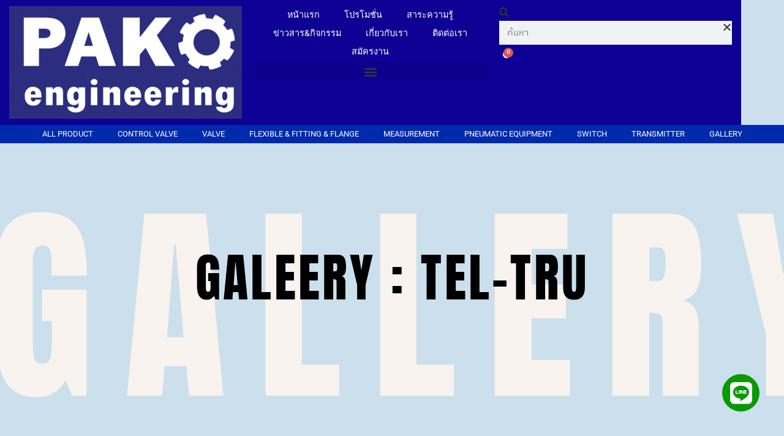

--- FILE ---
content_type: text/html; charset=UTF-8
request_url: https://pakoengineering.com/galeery-tel-tru/
body_size: 41064
content:
<!doctype html><html lang="en-US" prefix="og: https://ogp.me/ns#"><head><script data-no-optimize="1">var litespeed_docref=sessionStorage.getItem("litespeed_docref");litespeed_docref&&(Object.defineProperty(document,"referrer",{get:function(){return litespeed_docref}}),sessionStorage.removeItem("litespeed_docref"));</script> <meta charset="UTF-8"><meta name="viewport" content="width=device-width, initial-scale=1"><link rel="profile" href="https://gmpg.org/xfn/11"><title>Galeery : TEL-TRU - ปาโก้ เอ็นจิเนียริ่ง</title><meta name="robots" content="follow, index, max-snippet:-1, max-video-preview:-1, max-image-preview:large"/><link rel="canonical" href="https://pakoengineering.com/galeery-tel-tru/" /><meta property="og:locale" content="en_US" /><meta property="og:type" content="article" /><meta property="og:title" content="Galeery : TEL-TRU - ปาโก้ เอ็นจิเนียริ่ง" /><meta property="og:url" content="https://pakoengineering.com/galeery-tel-tru/" /><meta property="og:site_name" content="ปาโก้ เอ็นจิเนียริ่ง" /><meta property="article:section" content="Gallery" /><meta property="og:image" content="https://pakoengineering.com/wp-content/uploads/Design-TEL-TRU-35.jpeg" /><meta property="og:image:secure_url" content="https://pakoengineering.com/wp-content/uploads/Design-TEL-TRU-35.jpeg" /><meta property="og:image:width" content="800" /><meta property="og:image:height" content="533" /><meta property="og:image:alt" content="Design TEL TRU 35" /><meta property="og:image:type" content="image/jpeg" /><meta property="article:published_time" content="2023-03-09T15:57:05+07:00" /><meta name="twitter:card" content="summary_large_image" /><meta name="twitter:title" content="Galeery : TEL-TRU - ปาโก้ เอ็นจิเนียริ่ง" /><meta name="twitter:image" content="https://pakoengineering.com/wp-content/uploads/Design-TEL-TRU-35.jpeg" /><meta name="twitter:label1" content="Written by" /><meta name="twitter:data1" content="prayad.k" /><meta name="twitter:label2" content="Time to read" /><meta name="twitter:data2" content="Less than a minute" /> <script type="application/ld+json" class="rank-math-schema">{"@context":"https://schema.org","@graph":[{"@type":"Organization","@id":"https://pakoengineering.com/#organization","name":"\u0e1b\u0e32\u0e42\u0e01\u0e49 \u0e40\u0e2d\u0e47\u0e19\u0e08\u0e34\u0e40\u0e19\u0e35\u0e22\u0e23\u0e34\u0e48\u0e07","url":"https://pakoengineering.com","logo":{"@type":"ImageObject","@id":"https://pakoengineering.com/#logo","url":"https://pakoengineering.com/wp-content/uploads/pako-site-logo.webp","contentUrl":"https://pakoengineering.com/wp-content/uploads/pako-site-logo.webp","caption":"\u0e1b\u0e32\u0e42\u0e01\u0e49 \u0e40\u0e2d\u0e47\u0e19\u0e08\u0e34\u0e40\u0e19\u0e35\u0e22\u0e23\u0e34\u0e48\u0e07","inLanguage":"en-US"},"contactPoint":[{"@type":"ContactPoint","telephone":"+6620415092","contactType":"customer support"}]},{"@type":"WebSite","@id":"https://pakoengineering.com/#website","url":"https://pakoengineering.com","name":"\u0e1b\u0e32\u0e42\u0e01\u0e49 \u0e40\u0e2d\u0e47\u0e19\u0e08\u0e34\u0e40\u0e19\u0e35\u0e22\u0e23\u0e34\u0e48\u0e07","alternateName":"Pako Engineering","publisher":{"@id":"https://pakoengineering.com/#organization"},"inLanguage":"en-US"},{"@type":"ImageObject","@id":"https://pakoengineering.com/wp-content/uploads/Design-TEL-TRU-35.jpeg","url":"https://pakoengineering.com/wp-content/uploads/Design-TEL-TRU-35.jpeg","width":"800","height":"533","caption":"Design TEL TRU 35","inLanguage":"en-US"},{"@type":"BreadcrumbList","@id":"https://pakoengineering.com/galeery-tel-tru/#breadcrumb","itemListElement":[{"@type":"ListItem","position":"1","item":{"@id":"https://pakoengineering.com","name":"\u0e2b\u0e19\u0e49\u0e32\u0e41\u0e23\u0e01"}},{"@type":"ListItem","position":"2","item":{"@id":"https://pakoengineering.com/category/gallery/","name":"Gallery"}},{"@type":"ListItem","position":"3","item":{"@id":"https://pakoengineering.com/galeery-tel-tru/","name":"Galeery : TEL-TRU"}}]},{"@type":"WebPage","@id":"https://pakoengineering.com/galeery-tel-tru/#webpage","url":"https://pakoengineering.com/galeery-tel-tru/","name":"Galeery : TEL-TRU - \u0e1b\u0e32\u0e42\u0e01\u0e49 \u0e40\u0e2d\u0e47\u0e19\u0e08\u0e34\u0e40\u0e19\u0e35\u0e22\u0e23\u0e34\u0e48\u0e07","datePublished":"2023-03-09T15:57:05+07:00","dateModified":"2023-03-09T15:57:05+07:00","isPartOf":{"@id":"https://pakoengineering.com/#website"},"primaryImageOfPage":{"@id":"https://pakoengineering.com/wp-content/uploads/Design-TEL-TRU-35.jpeg"},"inLanguage":"en-US","breadcrumb":{"@id":"https://pakoengineering.com/galeery-tel-tru/#breadcrumb"}},{"@type":"Person","@id":"https://pakoengineering.com/author/prayad-k/","name":"prayad.k","url":"https://pakoengineering.com/author/prayad-k/","image":{"@type":"ImageObject","@id":"https://secure.gravatar.com/avatar/2ff9a3b1a64807af3e05528f45134245ea79748a1e177826120fd51f0863b88d?s=96&amp;d=blank&amp;r=g","url":"https://secure.gravatar.com/avatar/2ff9a3b1a64807af3e05528f45134245ea79748a1e177826120fd51f0863b88d?s=96&amp;d=blank&amp;r=g","caption":"prayad.k","inLanguage":"en-US"},"worksFor":{"@id":"https://pakoengineering.com/#organization"}},{"@type":"BlogPosting","headline":"Galeery : TEL-TRU - \u0e1b\u0e32\u0e42\u0e01\u0e49 \u0e40\u0e2d\u0e47\u0e19\u0e08\u0e34\u0e40\u0e19\u0e35\u0e22\u0e23\u0e34\u0e48\u0e07","datePublished":"2023-03-09T15:57:05+07:00","dateModified":"2023-03-09T15:57:05+07:00","articleSection":"Gallery","author":{"@id":"https://pakoengineering.com/author/prayad-k/","name":"prayad.k"},"publisher":{"@id":"https://pakoengineering.com/#organization"},"name":"Galeery : TEL-TRU - \u0e1b\u0e32\u0e42\u0e01\u0e49 \u0e40\u0e2d\u0e47\u0e19\u0e08\u0e34\u0e40\u0e19\u0e35\u0e22\u0e23\u0e34\u0e48\u0e07","@id":"https://pakoengineering.com/galeery-tel-tru/#richSnippet","isPartOf":{"@id":"https://pakoengineering.com/galeery-tel-tru/#webpage"},"image":{"@id":"https://pakoengineering.com/wp-content/uploads/Design-TEL-TRU-35.jpeg"},"inLanguage":"en-US","mainEntityOfPage":{"@id":"https://pakoengineering.com/galeery-tel-tru/#webpage"}}]}</script> <link rel='dns-prefetch' href='//www.googletagmanager.com' /><link rel="alternate" type="application/rss+xml" title="ปาโก้ เอ็นจิเนียริ่ง &raquo; Feed" href="https://pakoengineering.com/feed/" /><link rel="alternate" type="application/rss+xml" title="ปาโก้ เอ็นจิเนียริ่ง &raquo; Comments Feed" href="https://pakoengineering.com/comments/feed/" /><link rel="alternate" type="application/rss+xml" title="ปาโก้ เอ็นจิเนียริ่ง &raquo; Galeery : TEL-TRU Comments Feed" href="https://pakoengineering.com/galeery-tel-tru/feed/" /><style id="litespeed-ccss">.widget_shopping_cart_content{overflow-y:auto}ul{box-sizing:border-box}:root{--wp--preset--font-size--normal:16px;--wp--preset--font-size--huge:42px}.screen-reader-text{border:0;clip-path:inset(50%);height:1px;margin:-1px;overflow:hidden;padding:0;position:absolute;width:1px;word-wrap:normal!important}html :where(img[class*=wp-image-]){height:auto;max-width:100%}:root{--wp--preset--aspect-ratio--square:1;--wp--preset--aspect-ratio--4-3:4/3;--wp--preset--aspect-ratio--3-4:3/4;--wp--preset--aspect-ratio--3-2:3/2;--wp--preset--aspect-ratio--2-3:2/3;--wp--preset--aspect-ratio--16-9:16/9;--wp--preset--aspect-ratio--9-16:9/16;--wp--preset--color--black:#000000;--wp--preset--color--cyan-bluish-gray:#abb8c3;--wp--preset--color--white:#ffffff;--wp--preset--color--pale-pink:#f78da7;--wp--preset--color--vivid-red:#cf2e2e;--wp--preset--color--luminous-vivid-orange:#ff6900;--wp--preset--color--luminous-vivid-amber:#fcb900;--wp--preset--color--light-green-cyan:#7bdcb5;--wp--preset--color--vivid-green-cyan:#00d084;--wp--preset--color--pale-cyan-blue:#8ed1fc;--wp--preset--color--vivid-cyan-blue:#0693e3;--wp--preset--color--vivid-purple:#9b51e0;--wp--preset--gradient--vivid-cyan-blue-to-vivid-purple:linear-gradient(135deg,rgba(6,147,227,1) 0%,rgb(155,81,224) 100%);--wp--preset--gradient--light-green-cyan-to-vivid-green-cyan:linear-gradient(135deg,rgb(122,220,180) 0%,rgb(0,208,130) 100%);--wp--preset--gradient--luminous-vivid-amber-to-luminous-vivid-orange:linear-gradient(135deg,rgba(252,185,0,1) 0%,rgba(255,105,0,1) 100%);--wp--preset--gradient--luminous-vivid-orange-to-vivid-red:linear-gradient(135deg,rgba(255,105,0,1) 0%,rgb(207,46,46) 100%);--wp--preset--gradient--very-light-gray-to-cyan-bluish-gray:linear-gradient(135deg,rgb(238,238,238) 0%,rgb(169,184,195) 100%);--wp--preset--gradient--cool-to-warm-spectrum:linear-gradient(135deg,rgb(74,234,220) 0%,rgb(151,120,209) 20%,rgb(207,42,186) 40%,rgb(238,44,130) 60%,rgb(251,105,98) 80%,rgb(254,248,76) 100%);--wp--preset--gradient--blush-light-purple:linear-gradient(135deg,rgb(255,206,236) 0%,rgb(152,150,240) 100%);--wp--preset--gradient--blush-bordeaux:linear-gradient(135deg,rgb(254,205,165) 0%,rgb(254,45,45) 50%,rgb(107,0,62) 100%);--wp--preset--gradient--luminous-dusk:linear-gradient(135deg,rgb(255,203,112) 0%,rgb(199,81,192) 50%,rgb(65,88,208) 100%);--wp--preset--gradient--pale-ocean:linear-gradient(135deg,rgb(255,245,203) 0%,rgb(182,227,212) 50%,rgb(51,167,181) 100%);--wp--preset--gradient--electric-grass:linear-gradient(135deg,rgb(202,248,128) 0%,rgb(113,206,126) 100%);--wp--preset--gradient--midnight:linear-gradient(135deg,rgb(2,3,129) 0%,rgb(40,116,252) 100%);--wp--preset--font-size--small:13px;--wp--preset--font-size--medium:20px;--wp--preset--font-size--large:36px;--wp--preset--font-size--x-large:42px;--wp--preset--spacing--20:0.44rem;--wp--preset--spacing--30:0.67rem;--wp--preset--spacing--40:1rem;--wp--preset--spacing--50:1.5rem;--wp--preset--spacing--60:2.25rem;--wp--preset--spacing--70:3.38rem;--wp--preset--spacing--80:5.06rem;--wp--preset--shadow--natural:6px 6px 9px rgba(0, 0, 0, 0.2);--wp--preset--shadow--deep:12px 12px 50px rgba(0, 0, 0, 0.4);--wp--preset--shadow--sharp:6px 6px 0px rgba(0, 0, 0, 0.2);--wp--preset--shadow--outlined:6px 6px 0px -3px rgba(255, 255, 255, 1), 6px 6px rgba(0, 0, 0, 1);--wp--preset--shadow--crisp:6px 6px 0px rgba(0, 0, 0, 1)}:root{--wp--style--global--content-size:800px;--wp--style--global--wide-size:1200px}:where(body){margin:0}:root{--wp--style--block-gap:24px}body{padding-top:0;padding-right:0;padding-bottom:0;padding-left:0}a:where(:not(.wp-element-button)){text-decoration:underline}:root{--woocommerce:#720eec;--wc-green:#7ad03a;--wc-red:#a00;--wc-orange:#ffba00;--wc-blue:#2ea2cc;--wc-primary:#720eec;--wc-primary-text:#fcfbfe;--wc-secondary:#e9e6ed;--wc-secondary-text:#515151;--wc-highlight:#958e09;--wc-highligh-text:white;--wc-content-bg:#fff;--wc-subtext:#767676;--wc-form-border-color:rgba(32, 7, 7, 0.8);--wc-form-border-radius:4px;--wc-form-border-width:1px}@media only screen and (max-width:768px){:root{--woocommerce:#720eec;--wc-green:#7ad03a;--wc-red:#a00;--wc-orange:#ffba00;--wc-blue:#2ea2cc;--wc-primary:#720eec;--wc-primary-text:#fcfbfe;--wc-secondary:#e9e6ed;--wc-secondary-text:#515151;--wc-highlight:#958e09;--wc-highligh-text:white;--wc-content-bg:#fff;--wc-subtext:#767676;--wc-form-border-color:rgba(32, 7, 7, 0.8);--wc-form-border-radius:4px;--wc-form-border-width:1px}}:root{--woocommerce:#720eec;--wc-green:#7ad03a;--wc-red:#a00;--wc-orange:#ffba00;--wc-blue:#2ea2cc;--wc-primary:#720eec;--wc-primary-text:#fcfbfe;--wc-secondary:#e9e6ed;--wc-secondary-text:#515151;--wc-highlight:#958e09;--wc-highligh-text:white;--wc-content-bg:#fff;--wc-subtext:#767676;--wc-form-border-color:rgba(32, 7, 7, 0.8);--wc-form-border-radius:4px;--wc-form-border-width:1px}.screen-reader-text{clip:rect(1px,1px,1px,1px);height:1px;overflow:hidden;position:absolute!important;width:1px;word-wrap:normal!important}html{line-height:1.15;-webkit-text-size-adjust:100%}*,:after,:before{box-sizing:border-box}body{margin:0;font-family:-apple-system,BlinkMacSystemFont,Segoe UI,Roboto,Helvetica Neue,Arial,Noto Sans,sans-serif,Apple Color Emoji,Segoe UI Emoji,Segoe UI Symbol,Noto Color Emoji;font-size:1rem;font-weight:400;line-height:1.5;color:#333;background-color:#fff;-webkit-font-smoothing:antialiased;-moz-osx-font-smoothing:grayscale}h1,h2,h3,h4{margin-block-start:.5rem;margin-block-end:1rem;font-family:inherit;font-weight:500;line-height:1.2;color:inherit}h1{font-size:2.5rem}h2{font-size:2rem}h3{font-size:1.75rem}h4{font-size:1.5rem}p{margin-block-start:0;margin-block-end:.9rem}a{background-color:#fff0;text-decoration:none;color:#c36}strong{font-weight:bolder}img{border-style:none;height:auto;max-width:100%}label{display:inline-block;line-height:1;vertical-align:middle}button,input{font-family:inherit;font-size:1rem;line-height:1.5;margin:0}input[type=search]{width:100%;border:1px solid #666;border-radius:3px;padding:.5rem 1rem}button,input{overflow:visible}button{text-transform:none}[type=submit],button{width:auto;-webkit-appearance:button}[type=submit],button{display:inline-block;font-weight:400;color:#c36;text-align:center;white-space:nowrap;background-color:#fff0;border:1px solid #c36;padding:.5rem 1rem;font-size:1rem;border-radius:3px}[type=search]{-webkit-appearance:textfield;outline-offset:-2px}[type=search]::-webkit-search-decoration{-webkit-appearance:none}::-webkit-file-upload-button{-webkit-appearance:button;font:inherit}li,ul{margin-block-start:0;margin-block-end:0;border:0;outline:0;font-size:100%;vertical-align:baseline;background:#fff0}.screen-reader-text{clip:rect(1px,1px,1px,1px);height:1px;overflow:hidden;position:absolute!important;width:1px;word-wrap:normal!important}.elementor-screen-only,.screen-reader-text{height:1px;margin:-1px;overflow:hidden;padding:0;position:absolute;top:-10000em;width:1px;clip:rect(0,0,0,0);border:0}.elementor *,.elementor :after,.elementor :before{box-sizing:border-box}.elementor a{box-shadow:none;text-decoration:none}.elementor img{border:none;border-radius:0;box-shadow:none;height:auto;max-width:100%}.elementor-widget-wrap>.elementor-element.elementor-absolute{position:absolute}.elementor-widget-wrap>.elementor-element.elementor-fixed{position:fixed}.elementor-widget-wrap .elementor-element.elementor-widget__width-auto{max-width:100%}.elementor-element{--flex-direction:initial;--flex-wrap:initial;--justify-content:initial;--align-items:initial;--align-content:initial;--gap:initial;--flex-basis:initial;--flex-grow:initial;--flex-shrink:initial;--order:initial;--align-self:initial;align-self:var(--align-self);flex-basis:var(--flex-basis);flex-grow:var(--flex-grow);flex-shrink:var(--flex-shrink);order:var(--order)}.elementor-element.elementor-absolute,.elementor-element.elementor-fixed{z-index:1}.elementor-element:where(.e-con-full,.elementor-widget){align-content:var(--align-content);align-items:var(--align-items);flex-direction:var(--flex-direction);flex-wrap:var(--flex-wrap);gap:var(--row-gap) var(--column-gap);justify-content:var(--justify-content)}.elementor-align-left{text-align:left}@media (max-width:1024px){.elementor-tablet-align-center{text-align:center}}:root{--page-title-display:block}.elementor-section{position:relative}.elementor-section .elementor-container{display:flex;margin-left:auto;margin-right:auto;position:relative}@media (max-width:1024px){.elementor-section .elementor-container{flex-wrap:wrap}}.elementor-section.elementor-section-boxed>.elementor-container{max-width:1140px}.elementor-section.elementor-section-items-middle>.elementor-container{align-items:center}.elementor-widget-wrap{align-content:flex-start;flex-wrap:wrap;position:relative;width:100%}.elementor:not(.elementor-bc-flex-widget) .elementor-widget-wrap{display:flex}.elementor-widget-wrap>.elementor-element{width:100%}.elementor-widget{position:relative}.elementor-widget:not(:last-child){margin-bottom:var(--kit-widget-spacing,20px)}.elementor-widget:not(:last-child).elementor-absolute,.elementor-widget:not(:last-child).elementor-widget__width-auto{margin-bottom:0}.elementor-column{display:flex;min-height:1px;position:relative}.elementor-column-gap-default>.elementor-column>.elementor-element-populated{padding:10px}@media (min-width:768px){.elementor-column.elementor-col-33{width:33.333%}.elementor-column.elementor-col-50{width:50%}.elementor-column.elementor-col-66{width:66.666%}.elementor-column.elementor-col-100{width:100%}}@media (max-width:767px){.elementor-reverse-mobile>.elementor-container>:first-child{order:10}.elementor-reverse-mobile>.elementor-container>:nth-child(2){order:9}.elementor-column{width:100%}}@media (prefers-reduced-motion:no-preference){html{scroll-behavior:smooth}}.elementor-heading-title{line-height:1;margin:0;padding:0}.elementor-button{background-color:#69727d;border-radius:3px;color:#fff;display:inline-block;font-size:15px;line-height:1;padding:12px 24px;fill:#fff;text-align:center}.elementor-button:visited{color:#fff}.elementor-button-content-wrapper{display:flex;flex-direction:row;gap:5px;justify-content:center}.elementor-button-icon{align-items:center;display:flex}.elementor-button-text{display:inline-block}.elementor-button span{text-decoration:inherit}.elementor-view-stacked .elementor-icon{background-color:#69727d;color:#fff;padding:.5em;fill:#fff}.elementor-icon{color:#69727d;display:inline-block;font-size:50px;line-height:1;text-align:center}.elementor-icon i,.elementor-icon svg{display:block;height:1em;position:relative;width:1em}.elementor-icon i:before,.elementor-icon svg:before{left:50%;position:absolute;transform:translateX(-50%)}.elementor-shape-circle .elementor-icon{border-radius:50%}@media (max-width:767px){.elementor .elementor-hidden-mobile{display:none}}@media (min-width:768px) and (max-width:1024px){.elementor .elementor-hidden-tablet{display:none}}@media (min-width:1025px) and (max-width:99999px){.elementor .elementor-hidden-desktop{display:none}}.elementor-kit-389512{--e-global-color-secondary:#000000;--e-global-color-text:#313131;--e-global-color-accent:#002AFF;--e-global-typography-primary-font-family:"IBM Plex Sans Thai";--e-global-typography-primary-font-weight:600;--e-global-typography-secondary-font-family:"IBM Plex Sans Thai";--e-global-typography-secondary-font-weight:400;--e-global-typography-text-font-family:"IBM Plex Sans Thai";--e-global-typography-text-font-weight:400;--e-global-typography-accent-font-family:"IBM Plex Sans Thai";--e-global-typography-accent-font-weight:500;background-color:#FFF;font-family:"IBM Plex Sans Thai",Sans-serif}.elementor-kit-389512 a{color:#025AFF}.elementor-kit-389512 h1{color:#170380;font-family:"IBM Plex Sans Thai",Sans-serif;font-size:25px}.elementor-kit-389512 h2{color:#020202;font-family:"IBM Plex Sans Thai",Sans-serif;font-size:23px;font-weight:600}.elementor-kit-389512 h3{color:#000;font-family:"IBM Plex Sans Thai",Sans-serif;font-size:19px}.elementor-kit-389512 h4{color:#6B6B6B;font-family:"IBM Plex Sans Thai",Sans-serif;font-size:17px;font-weight:700}.elementor-section.elementor-section-boxed>.elementor-container{max-width:1200px}.elementor-widget:not(:last-child){margin-block-end:20px}.elementor-element{--widgets-spacing:20px 20px;--widgets-spacing-row:20px;--widgets-spacing-column:20px}@media (max-width:1024px){.elementor-section.elementor-section-boxed>.elementor-container{max-width:1024px}}@media (max-width:767px){.elementor-kit-389512 h1{font-size:1.2rem;line-height:1.9em}.elementor-kit-389512 h2{font-size:1rem;line-height:1.3em}.elementor-kit-389512 h3{font-size:19px}.elementor-section.elementor-section-boxed>.elementor-container{max-width:767px}}.elementor-419999 .elementor-element.elementor-element-703ad7f:not(.elementor-motion-effects-element-type-background)>.elementor-widget-wrap{background-color:#0E0094}.elementor-419999 .elementor-element.elementor-element-703ad7f.elementor-column.elementor-element[data-element_type="column"]>.elementor-widget-wrap.elementor-element-populated{align-content:center;align-items:center}.elementor-419999 .elementor-element.elementor-element-703ad7f.elementor-column>.elementor-widget-wrap{justify-content:center}.elementor-widget-nav-menu .elementor-nav-menu .elementor-item{font-family:var(--e-global-typography-primary-font-family),Sans-serif;font-weight:var(--e-global-typography-primary-font-weight)}.elementor-widget-nav-menu .elementor-nav-menu--main .elementor-item{color:var(--e-global-color-text);fill:var(--e-global-color-text)}.elementor-widget-nav-menu .elementor-nav-menu--main:not(.e--pointer-framed) .elementor-item:before,.elementor-widget-nav-menu .elementor-nav-menu--main:not(.e--pointer-framed) .elementor-item:after{background-color:var(--e-global-color-accent)}.elementor-widget-nav-menu{--e-nav-menu-divider-color:var( --e-global-color-text )}.elementor-widget-nav-menu .elementor-nav-menu--dropdown .elementor-item,.elementor-widget-nav-menu .elementor-nav-menu--dropdown .elementor-sub-item{font-family:var(--e-global-typography-accent-font-family),Sans-serif;font-weight:var(--e-global-typography-accent-font-weight)}.elementor-419999 .elementor-element.elementor-element-d4460a7{width:auto;max-width:auto}.elementor-419999 .elementor-element.elementor-element-d4460a7>.elementor-widget-container{background-color:#0E0094}.elementor-419999 .elementor-element.elementor-element-d4460a7 .elementor-nav-menu .elementor-item{font-family:"Roboto",Sans-serif;font-size:.9em;font-weight:400}.elementor-419999 .elementor-element.elementor-element-d4460a7 .elementor-nav-menu--main .elementor-item{color:#FFF;fill:#FFF;padding-top:5px;padding-bottom:5px}.elementor-419999 .elementor-element.elementor-element-d4460a7 .elementor-nav-menu--dropdown a{color:#FFF;fill:#FFF}.elementor-419999 .elementor-element.elementor-element-d4460a7 .elementor-nav-menu--dropdown{background-color:#FFF}.elementor-419999 .elementor-element.elementor-element-c8369e2{width:auto;max-width:auto}.elementor-419999 .elementor-element.elementor-element-879dd16:not(.elementor-motion-effects-element-type-background)>.elementor-widget-wrap{background-color:#0E0094}.elementor-419999 .elementor-element.elementor-element-879dd16.elementor-column>.elementor-widget-wrap{justify-content:center}.elementor-widget-woocommerce-menu-cart .elementor-menu-cart__toggle .elementor-button{font-family:var(--e-global-typography-primary-font-family),Sans-serif;font-weight:var(--e-global-typography-primary-font-weight)}.elementor-419999 .elementor-element.elementor-element-e326dcb{width:auto;max-width:auto;z-index:999;--main-alignment:left;--divider-style:none;--subtotal-divider-style:none;--checkout-button-display:none;--cart-footer-layout:1fr;--elementor-remove-from-cart-button:none;--remove-from-cart-button:block;--toggle-button-icon-color:#0E0094;--toggle-button-background-color:#FFFFFF;--toggle-button-border-color:#0E0094;--toggle-button-icon-hover-color:#3C5FF6;--toggle-button-hover-background-color:#FFFFFF;--toggle-button-hover-border-color:#0E0094;--toggle-button-border-width:6px;--toggle-button-border-radius:21px;--toggle-icon-size:26px;--toggle-icon-padding:6px 6px 6px 6px;--cart-border-style:none;--cart-close-icon-size:19px}body:not(.rtl) .elementor-419999 .elementor-element.elementor-element-e326dcb .elementor-menu-cart__toggle .elementor-button-icon .elementor-button-icon-qty[data-counter]{right:-11px;top:-11px}.elementor-419999 .elementor-element.elementor-element-e326dcb .widget_shopping_cart_content{--subtotal-divider-left-width:0;--subtotal-divider-right-width:0}.elementor-419999 .elementor-element.elementor-element-162d9d7>.elementor-container>.elementor-column>.elementor-widget-wrap{align-content:center;align-items:center}.elementor-419999 .elementor-element.elementor-element-e40c51c>.elementor-widget-container{background-color:#002AAC}.elementor-419999 .elementor-element.elementor-element-e40c51c .elementor-menu-toggle{margin:0 auto}.elementor-419999 .elementor-element.elementor-element-e40c51c .elementor-nav-menu .elementor-item{font-family:"Roboto",Sans-serif;font-size:.8em;font-weight:400;text-transform:uppercase}.elementor-419999 .elementor-element.elementor-element-e40c51c .elementor-nav-menu--main .elementor-item{color:#FFF;fill:#FFF;padding-top:5px;padding-bottom:5px}.elementor-419999 .elementor-element.elementor-element-e40c51c .elementor-nav-menu--dropdown a,.elementor-419999 .elementor-element.elementor-element-e40c51c .elementor-menu-toggle{color:#000;fill:#000}.elementor-419999 .elementor-element.elementor-element-e40c51c .elementor-nav-menu--dropdown{background-color:#FFF}.elementor-419999 .elementor-element.elementor-element-e40c51c .elementor-nav-menu--dropdown .elementor-item,.elementor-419999 .elementor-element.elementor-element-e40c51c .elementor-nav-menu--dropdown .elementor-sub-item{font-family:"Roboto",Sans-serif;font-weight:500;text-transform:uppercase}.elementor-419999 .elementor-element.elementor-element-e40c51c div.elementor-menu-toggle{color:#FFF}.elementor-419999 .elementor-element.elementor-element-cef3545>.elementor-widget-wrap>.elementor-widget:not(.elementor-widget__width-auto):not(.elementor-widget__width-initial):not(:last-child):not(.elementor-absolute){margin-bottom:0}.elementor-419999 .elementor-element.elementor-element-ad72132{width:auto;max-width:auto}.elementor-widget-search-form input[type="search"].elementor-search-form__input{font-family:var(--e-global-typography-text-font-family),Sans-serif;font-weight:var(--e-global-typography-text-font-weight)}.elementor-widget-search-form .elementor-search-form__input{color:var(--e-global-color-text);fill:var(--e-global-color-text)}.elementor-widget-search-form .elementor-search-form__submit{font-family:var(--e-global-typography-text-font-family),Sans-serif;font-weight:var(--e-global-typography-text-font-weight);background-color:var(--e-global-color-secondary)}.elementor-419999 .elementor-element.elementor-element-5f0e3a9>.elementor-widget-container{padding:0% 0% 0% 0%}.elementor-419999 .elementor-element.elementor-element-5f0e3a9 .elementor-search-form__container{min-height:39px}.elementor-419999 .elementor-element.elementor-element-5f0e3a9 .elementor-search-form__submit{min-width:39px}.elementor-419999 .elementor-element.elementor-element-5f0e3a9 .elementor-search-form__input{padding-left:calc(39px/3);padding-right:calc(39px/3)}.elementor-419999 .elementor-element.elementor-element-5f0e3a9:not(.elementor-search-form--skin-full_screen) .elementor-search-form__container{border-radius:8px}.elementor-widget-text-editor{font-family:var(--e-global-typography-text-font-family),Sans-serif;font-weight:var(--e-global-typography-text-font-weight);color:var(--e-global-color-text)}.elementor-419999 .elementor-element.elementor-element-f6d2b76>.elementor-widget-container{padding:0 0 0 0}.elementor-419999 .elementor-element.elementor-element-f6d2b76{text-align:left;font-family:"Sarabun",Sans-serif;font-size:.9rem;font-weight:600;color:#BFBFBF}.elementor-location-header:before{content:"";display:table;clear:both}@media (max-width:1024px){.elementor-419999 .elementor-element.elementor-element-879dd16.elementor-column>.elementor-widget-wrap{justify-content:flex-start}}@media (min-width:768px){.elementor-419999 .elementor-element.elementor-element-703ad7f{width:94.495%}.elementor-419999 .elementor-element.elementor-element-879dd16{width:5.428%}.elementor-419999 .elementor-element.elementor-element-cef3545{width:100%}}@media (max-width:1024px) and (min-width:768px){.elementor-419999 .elementor-element.elementor-element-703ad7f{width:92%}.elementor-419999 .elementor-element.elementor-element-879dd16{width:8%}}@media (max-width:767px){.elementor-419999 .elementor-element.elementor-element-703ad7f{width:83%}.elementor-419999 .elementor-element.elementor-element-d4460a7 .elementor-nav-menu .elementor-item{font-size:.8em;line-height:.8em}.elementor-419999 .elementor-element.elementor-element-d4460a7 .elementor-nav-menu--main .elementor-item{padding-left:4px;padding-right:4px;padding-top:3px;padding-bottom:3px}.elementor-419999 .elementor-element.elementor-element-d4460a7{--e-nav-menu-horizontal-menu-item-margin:calc( 0px / 2 )}.elementor-419999 .elementor-element.elementor-element-879dd16{width:17%}.elementor-419999 .elementor-element.elementor-element-879dd16.elementor-column>.elementor-widget-wrap{justify-content:flex-start}.elementor-419999 .elementor-element.elementor-element-ad72132{width:100%;max-width:100%;align-self:center}}.elementor-419999 .elementor-element.elementor-element-e326dcb .woocommerce-Price-amount{display:none}.ha-has-bg-overlay>.elementor-widget-container{position:relative;z-index:1}.ha-has-bg-overlay>.elementor-widget-container:before{position:absolute;top:0;left:0;z-index:-1;width:100%;height:100%;content:""}.elementor-widget-text-editor{font-family:var(--e-global-typography-text-font-family),Sans-serif;font-weight:var(--e-global-typography-text-font-weight);color:var(--e-global-color-text)}.elementor-389947 .elementor-element.elementor-element-27fc9d7>.elementor-widget-container{margin:0 0 0 0}body:not(.rtl) .elementor-389947 .elementor-element.elementor-element-27fc9d7{right:40px}.elementor-389947 .elementor-element.elementor-element-27fc9d7{bottom:40px}.elementor-389947 .elementor-element.elementor-element-27fc9d7 .elementor-icon-wrapper{text-align:right}.elementor-389947 .elementor-element.elementor-element-27fc9d7.elementor-view-stacked .elementor-icon{background-color:#099900}.elementor-389947 .elementor-element.elementor-element-27fc9d7 .elementor-icon{font-size:41px;padding:10px}.elementor-widget-heading .elementor-heading-title{font-family:var(--e-global-typography-primary-font-family),Sans-serif;font-weight:var(--e-global-typography-primary-font-weight)}.elementor-location-header:before{content:"";display:table;clear:both}@media (max-width:767px){body:not(.rtl) .elementor-389947 .elementor-element.elementor-element-27fc9d7{right:9px}.elementor-389947 .elementor-element.elementor-element-27fc9d7{bottom:71px}.elementor-389947 .elementor-element.elementor-element-27fc9d7 .elementor-icon-wrapper{text-align:right}.elementor-389947 .elementor-element.elementor-element-27fc9d7 .elementor-icon{font-size:27px}}.elementor-433004 .elementor-element.elementor-element-4a9ee520:not(.elementor-motion-effects-element-type-background){background-color:#0E0094}.elementor-433004 .elementor-element.elementor-element-4a9ee520{padding:60px 0 130px 0}.elementor-433004 .elementor-element.elementor-element-5e121877>.elementor-element-populated{margin:0% 33% 0% 0%;--e-column-margin-right:33%;--e-column-margin-left:0%}.elementor-widget-post-info .elementor-icon-list-text,.elementor-widget-post-info .elementor-icon-list-text a{color:var(--e-global-color-secondary)}.elementor-widget-post-info .elementor-icon-list-item{font-family:var(--e-global-typography-text-font-family),Sans-serif;font-weight:var(--e-global-typography-text-font-weight)}.elementor-433004 .elementor-element.elementor-element-12f93686 .elementor-icon-list-text,.elementor-433004 .elementor-element.elementor-element-12f93686 .elementor-icon-list-text a{color:#fff}.elementor-433004 .elementor-element.elementor-element-12f93686 .elementor-icon-list-item{font-size:15px}.elementor-widget-heading .elementor-heading-title{font-family:var(--e-global-typography-primary-font-family),Sans-serif;font-weight:var(--e-global-typography-primary-font-weight)}.elementor-433004 .elementor-element.elementor-element-12fcc8c .elementor-heading-title{font-family:"IBM Plex Sans Thai",Sans-serif;font-size:2rem;font-weight:600;color:#FFF}.elementor-433004 .elementor-element.elementor-element-53625063{margin-top:40px;margin-bottom:40px;z-index:1}.elementor-433004 .elementor-element.elementor-element-41efd4b9:not(.elementor-motion-effects-element-type-background)>.elementor-widget-wrap{background-color:#fff}.elementor-433004 .elementor-element.elementor-element-41efd4b9>.elementor-element-populated{box-shadow:0 0 20px 0 rgb(0 0 0/.09);margin:-120px 0 0 0;--e-column-margin-right:0px;--e-column-margin-left:0px;padding:40px 40px 40px 40px}.elementor-433004 .elementor-element.elementor-element-72ed587>.elementor-widget-container{padding:4px 4px 4px 4px;border-style:solid;border-width:1px 1px 1px 1px;border-color:#d1d1d1}.elementor-widget-theme-post-content{color:var(--e-global-color-text);font-family:var(--e-global-typography-text-font-family),Sans-serif;font-weight:var(--e-global-typography-text-font-weight)}.elementor-433004 .elementor-element.elementor-element-2331fd1f{line-height:1.9em}.elementor-433004 .elementor-element.elementor-element-4ffbcfd7>.elementor-element-populated{padding:0 45px 40px 45px}.elementor-widget-search-form input[type="search"].elementor-search-form__input{font-family:var(--e-global-typography-text-font-family),Sans-serif;font-weight:var(--e-global-typography-text-font-weight)}.elementor-widget-search-form .elementor-search-form__input{color:var(--e-global-color-text);fill:var(--e-global-color-text)}.elementor-widget-search-form .elementor-search-form__submit{font-family:var(--e-global-typography-text-font-family),Sans-serif;font-weight:var(--e-global-typography-text-font-weight);background-color:var(--e-global-color-secondary)}.elementor-433004 .elementor-element.elementor-element-37936656 .elementor-search-form__container{min-height:50px}.elementor-433004 .elementor-element.elementor-element-37936656 .elementor-search-form__submit{min-width:50px;background-color:#000}.elementor-433004 .elementor-element.elementor-element-37936656 .elementor-search-form__input{padding-left:calc(50px/3);padding-right:calc(50px/3)}.elementor-433004 .elementor-element.elementor-element-37936656:not(.elementor-search-form--skin-full_screen) .elementor-search-form__container{background-color:#fff;border-radius:0}.elementor-433004 .elementor-element.elementor-element-1f4672fb>.elementor-widget-container{margin:40px 0 0 0}.elementor-433004 .elementor-element.elementor-element-1f4672fb .elementor-heading-title{font-family:"IBM Plex Sans Thai",Sans-serif;color:#000}.elementor-widget-text-editor{font-family:var(--e-global-typography-text-font-family),Sans-serif;font-weight:var(--e-global-typography-text-font-weight);color:var(--e-global-color-text)}.elementor-433004 .elementor-element.elementor-element-180e8491{font-family:"IBM Plex Sans Thai",Sans-serif;font-size:15px}.elementor-433004 .elementor-element.elementor-element-5e30cbd>.elementor-widget-container{margin:40px 0 0 0}.elementor-433004 .elementor-element.elementor-element-5e30cbd .elementor-heading-title{font-family:"IBM Plex Sans Thai",Sans-serif;color:#000}.elementor-widget-icon-list .elementor-icon-list-item:not(:last-child):after{border-color:var(--e-global-color-text)}.elementor-widget-icon-list .elementor-icon-list-item>.elementor-icon-list-text,.elementor-widget-icon-list .elementor-icon-list-item>a{font-family:var(--e-global-typography-text-font-family),Sans-serif;font-weight:var(--e-global-typography-text-font-weight)}.elementor-widget-icon-list .elementor-icon-list-text{color:var(--e-global-color-secondary)}.elementor-433004 .elementor-element.elementor-element-fb169d9 .elementor-icon-list-icon i{color:#0E0094}.elementor-433004 .elementor-element.elementor-element-fb169d9{--e-icon-list-icon-size:14px;--icon-vertical-offset:0px}.elementor-433004 .elementor-element.elementor-element-fb169d9 .elementor-icon-list-item>.elementor-icon-list-text,.elementor-433004 .elementor-element.elementor-element-fb169d9 .elementor-icon-list-item>a{font-family:"IBM Plex Sans Thai",Sans-serif;font-weight:500}.elementor-widget-button .elementor-button{background-color:var(--e-global-color-accent);font-family:var(--e-global-typography-accent-font-family),Sans-serif;font-weight:var(--e-global-typography-accent-font-weight)}body.elementor-page-433004:not(.elementor-motion-effects-element-type-background){background-color:#f5f5f5}@media (max-width:1024px) and (min-width:768px){.elementor-433004 .elementor-element.elementor-element-41efd4b9{width:100%}.elementor-433004 .elementor-element.elementor-element-4ffbcfd7{width:100%}}@media (max-width:1024px){.elementor-433004 .elementor-element.elementor-element-4a9ee520{padding:60px 0 60px 0}.elementor-433004 .elementor-element.elementor-element-5e121877>.elementor-element-populated{margin:0 0 0 0;--e-column-margin-right:0px;--e-column-margin-left:0px;padding:0 80px 0 80px}.elementor-433004 .elementor-element.elementor-element-53625063{margin-top:0;margin-bottom:0}.elementor-433004 .elementor-element.elementor-element-41efd4b9>.elementor-element-populated{margin:0 0 0 0;--e-column-margin-right:0px;--e-column-margin-left:0px}.elementor-433004 .elementor-element.elementor-element-4ffbcfd7>.elementor-element-populated{padding:40px 40px 40px 40px}}@media (max-width:767px){.elementor-433004 .elementor-element.elementor-element-4a9ee520{padding:0 0 0 0}.elementor-433004 .elementor-element.elementor-element-5e121877{width:100%}.elementor-433004 .elementor-element.elementor-element-5e121877>.elementor-element-populated{padding:40px 40px 40px 40px}}.elementor-432117 .elementor-element.elementor-element-4785b31>.elementor-container>.elementor-column>.elementor-widget-wrap{align-content:center;align-items:center}.elementor-432117 .elementor-element.elementor-element-4785b31>.elementor-container{min-height:250px}.elementor-432117 .elementor-element.elementor-element-2eeb8751.elementor-column.elementor-element[data-element_type="column"]>.elementor-widget-wrap.elementor-element-populated{align-content:center;align-items:center}.elementor-432117 .elementor-element.elementor-element-2eeb8751>.elementor-widget-wrap>.elementor-widget:not(.elementor-widget__width-auto):not(.elementor-widget__width-initial):not(:last-child):not(.elementor-absolute){margin-bottom:5px}.elementor-432117 .elementor-element.elementor-element-2eeb8751>.elementor-element-populated{padding:50px 50px 50px 50px}.elementor-widget-divider{--divider-color:var( --e-global-color-secondary )}.elementor-widget-divider .elementor-divider__text{color:var(--e-global-color-secondary);font-family:var(--e-global-typography-secondary-font-family),Sans-serif;font-weight:var(--e-global-typography-secondary-font-weight)}.elementor-432117 .elementor-element.elementor-element-e2a2778{--divider-border-style:solid;--divider-color:#000;--divider-border-width:1px}.elementor-432117 .elementor-element.elementor-element-e2a2778 .elementor-divider-separator{width:200px;margin:0 auto;margin-left:0}.elementor-432117 .elementor-element.elementor-element-e2a2778 .elementor-divider{text-align:left;padding-block-start:5px;padding-block-end:5px}.elementor-432117 .elementor-element.elementor-element-e2a2778 .elementor-divider__text{color:#f40045;font-family:"Rubik",Sans-serif;font-size:14px;font-weight:400}.elementor-widget-heading .elementor-heading-title{font-family:var(--e-global-typography-primary-font-family),Sans-serif;font-weight:var(--e-global-typography-primary-font-weight)}.elementor-432117 .elementor-element.elementor-element-7290ec1e .elementor-heading-title{font-family:"Noto Sans Thai",Sans-serif;font-size:30px;font-weight:500;line-height:1.2em;color:#0c0c0c}.elementor-widget-button .elementor-button{background-color:var(--e-global-color-accent);font-family:var(--e-global-typography-accent-font-family),Sans-serif;font-weight:var(--e-global-typography-accent-font-weight)}.elementor-432117 .elementor-element.elementor-element-0171a8c .elementor-button{background-color:#05187A;fill:#FFF;color:#FFF;border-radius:30px 30px 30px 30px}@media (max-width:1024px){.elementor-432117 .elementor-element.elementor-element-4785b31>.elementor-container{min-height:430px}.elementor-432117 .elementor-element.elementor-element-7290ec1e .elementor-heading-title{font-size:27px}}@media (max-width:767px){.elementor-432117 .elementor-element.elementor-element-4785b31>.elementor-container{min-height:60vh}.elementor-432117 .elementor-element.elementor-element-4785b31{margin-top:0;margin-bottom:0;padding:15px 15px 15px 15px}.elementor-432117 .elementor-element.elementor-element-2eeb8751.elementor-column.elementor-element[data-element_type="column"]>.elementor-widget-wrap.elementor-element-populated{align-content:center;align-items:center}.elementor-432117 .elementor-element.elementor-element-2eeb8751.elementor-column>.elementor-widget-wrap{justify-content:center}.elementor-432117 .elementor-element.elementor-element-2eeb8751>.elementor-element-populated{padding:0 0 0 0}.elementor-432117 .elementor-element.elementor-element-e2a2778>.elementor-widget-container{margin:0 0 0 0}.elementor-432117 .elementor-element.elementor-element-7290ec1e .elementor-heading-title{font-size:28px}}.elementor-425604 .elementor-element.elementor-element-8830a72 .elementor-repeater-item-b5a7e35 .swiper-slide-bg{background-color:#fff0;background-image:url(https://pakoengineering.com/wp-content/uploads/pressure-gauge_เกจวัดแรงดัน_เกจวัดความดัน_octa_เกจวัดแรงดันราคาถูก.jpg);background-size:contain}.elementor-425604 .elementor-element.elementor-element-8830a72 .elementor-repeater-item-a3c80d3 .swiper-slide-bg{background-color:#fff0;background-image:url(https://pakoengineering.com/wp-content/uploads/flowmeter_โฟล์วมิเตอร์_วัดอัตราการไหล_well.jpg);background-size:contain}.elementor-425604 .elementor-element.elementor-element-8830a72 .elementor-repeater-item-3da7de5 .swiper-slide-bg{background-color:#FFF0;background-image:url(https://pakoengineering.com/wp-content/uploads/control-valve_หัวขับลม_หัวขับไฟฟ้า_pneumatic-actuator_electric-actuator.jpg);background-size:contain}.elementor-425604 .elementor-element.elementor-element-8830a72 .swiper-slide{height:10vh}.elementor-425604 .elementor-element.elementor-element-8830a72 .swiper-slide-contents{max-width:100%}.elementor-425604 .elementor-element.elementor-element-8830a72 .swiper-slide-inner{text-align:center}@media (max-width:1024px){.elementor-425604 .elementor-element.elementor-element-15c5d6b>.elementor-container{max-width:699px}}@media (max-width:767px){.elementor-425604 .elementor-element.elementor-element-15c5d6b>.elementor-container{max-width:500px}.elementor-425604 .elementor-element.elementor-element-5644aec{width:100%}.elementor-425604 .elementor-element.elementor-element-8830a72 .swiper-slide{height:10vh}.elementor-425604 .elementor-element.elementor-element-8830a72 .swiper-slide-contents{max-width:100%}}@media (min-width:768px){.elementor-425604 .elementor-element.elementor-element-5644aec{width:100%}}.elementor-436683 .elementor-element.elementor-element-212fec4f>.elementor-container>.elementor-column>.elementor-widget-wrap{align-content:flex-start;align-items:flex-start}.elementor-436683 .elementor-element.elementor-element-212fec4f:not(.elementor-motion-effects-element-type-background){background-color:#03198A}.elementor-436683 .elementor-element.elementor-element-212fec4f>.elementor-container{min-height:413px}.elementor-436683 .elementor-element.elementor-element-212fec4f{margin-top:0;margin-bottom:0;padding:36px 36px 36px 36px}.elementor-436683 .elementor-element.elementor-element-6e876a19>.elementor-widget-wrap>.elementor-widget:not(.elementor-widget__width-auto):not(.elementor-widget__width-initial):not(:last-child):not(.elementor-absolute){margin-bottom:0}.elementor-436683 .elementor-element.elementor-element-6e876a19>.elementor-element-populated{padding:0 34px 0 0}.elementor-widget-text-editor{font-family:var(--e-global-typography-text-font-family),Sans-serif;font-weight:var(--e-global-typography-text-font-weight);color:var(--e-global-color-text)}.elementor-436683 .elementor-element.elementor-element-9ffd07e{color:#FFF}.elementor-widget-heading .elementor-heading-title{font-family:var(--e-global-typography-primary-font-family),Sans-serif;font-weight:var(--e-global-typography-primary-font-weight)}.elementor-436683 .elementor-element.elementor-element-d477525{text-align:center}.elementor-436683 .elementor-element.elementor-element-d477525 .elementor-heading-title{color:#FFF}.elementor-widget-icon-box .elementor-icon-box-title,.elementor-widget-icon-box .elementor-icon-box-title a{font-family:var(--e-global-typography-primary-font-family),Sans-serif;font-weight:var(--e-global-typography-primary-font-weight)}.elementor-436683 .elementor-element.elementor-element-603dc28{--icon-box-icon-margin:15px}.elementor-436683 .elementor-element.elementor-element-603dc28.elementor-view-default .elementor-icon{fill:#FFF;color:#FFF;border-color:#FFF}.elementor-436683 .elementor-element.elementor-element-603dc28 .elementor-icon-box-title{color:#FFF}.elementor-436683 .elementor-element.elementor-element-603dc28 .elementor-icon-box-title,.elementor-436683 .elementor-element.elementor-element-603dc28 .elementor-icon-box-title a{font-family:"IBM Plex Sans Thai",Sans-serif;font-size:1rem;font-weight:600}.elementor-436683 .elementor-element.elementor-element-49c700f{text-align:center}.elementor-436683 .elementor-element.elementor-element-49c700f .elementor-heading-title{color:#FFF}.elementor-436683 .elementor-element.elementor-element-291a586{--icon-box-icon-margin:15px}.elementor-436683 .elementor-element.elementor-element-291a586.elementor-view-default .elementor-icon{fill:#FFF;color:#FFF;border-color:#FFF}.elementor-436683 .elementor-element.elementor-element-291a586 .elementor-icon-box-title{color:#FFF}.elementor-436683 .elementor-element.elementor-element-291a586 .elementor-icon-box-title,.elementor-436683 .elementor-element.elementor-element-291a586 .elementor-icon-box-title a{font-family:"IBM Plex Sans Thai",Sans-serif;font-size:1rem;font-weight:500}.elementor-436683 .elementor-element.elementor-element-45d91dc7:not(.elementor-motion-effects-element-type-background)>.elementor-widget-wrap{background-image:url(https://pakoengineering.com/wp-content/uploads/butterfly-valve-pneumatic-actuator-Electro-electric.webp);background-position:center center;background-repeat:no-repeat;background-size:cover}.elementor-436683 .elementor-element.elementor-element-6ccee0ae{width:auto;max-width:auto;top:-75px}body:not(.rtl) .elementor-436683 .elementor-element.elementor-element-6ccee0ae{right:-41px}.elementor-436683 .elementor-element.elementor-element-6ccee0ae .elementor-icon-wrapper{text-align:right}.elementor-436683 .elementor-element.elementor-element-6ccee0ae.elementor-view-default .elementor-icon{color:#7C7C7C;border-color:#7C7C7C}.elementor-436683 .elementor-element.elementor-element-6ccee0ae.elementor-view-default .elementor-icon svg{fill:#7C7C7C}.elementor-436683 .elementor-element.elementor-element-6ccee0ae .elementor-icon{font-size:18px}.elementor-436683 .elementor-element.elementor-element-6ccee0ae .elementor-icon svg{height:18px}.elementor-436683 .elementor-element.elementor-element-401d3ecc{--spacer-size:50px}@media (max-width:1024px){.elementor-436683 .elementor-element.elementor-element-6ccee0ae .elementor-icon{font-size:18px}.elementor-436683 .elementor-element.elementor-element-6ccee0ae .elementor-icon svg{height:18px}}@media (min-width:768px){.elementor-436683 .elementor-element.elementor-element-6e876a19{width:61.538%}.elementor-436683 .elementor-element.elementor-element-45d91dc7{width:37.794%}}@media (max-width:767px){.elementor-436683 .elementor-element.elementor-element-6e876a19>.elementor-element-populated{padding:0 0 0 0}.elementor-436683 .elementor-element.elementor-element-45d91dc7:not(.elementor-motion-effects-element-type-background)>.elementor-widget-wrap{background-position:top center}body:not(.rtl) .elementor-436683 .elementor-element.elementor-element-6ccee0ae{right:-22px}.elementor-436683 .elementor-element.elementor-element-6ccee0ae{top:-22px}.elementor-436683 .elementor-element.elementor-element-6ccee0ae .elementor-icon{font-size:15px}.elementor-436683 .elementor-element.elementor-element-6ccee0ae .elementor-icon svg{height:15px}.elementor-436683 .elementor-element.elementor-element-401d3ecc{--spacer-size:30vh}}.elementor-item:after,.elementor-item:before{display:block;position:absolute}.elementor-item:not(:hover):not(:focus):not(.elementor-item-active):not(.highlighted):after,.elementor-item:not(:hover):not(:focus):not(.elementor-item-active):not(.highlighted):before{opacity:0}.elementor-nav-menu--main .elementor-nav-menu a{padding:13px 20px}.elementor-nav-menu--main .elementor-nav-menu ul{border-style:solid;border-width:0;padding:0;position:absolute;width:12em}.elementor-nav-menu--layout-horizontal{display:flex}.elementor-nav-menu--layout-horizontal .elementor-nav-menu{display:flex;flex-wrap:wrap}.elementor-nav-menu--layout-horizontal .elementor-nav-menu a{flex-grow:1;white-space:nowrap}.elementor-nav-menu--layout-horizontal .elementor-nav-menu>li{display:flex}.elementor-nav-menu--layout-horizontal .elementor-nav-menu>li ul{top:100%!important}.elementor-nav-menu--layout-horizontal .elementor-nav-menu>li:not(:first-child)>a{margin-inline-start:var(--e-nav-menu-horizontal-menu-item-margin)}.elementor-nav-menu--layout-horizontal .elementor-nav-menu>li:not(:first-child)>ul{left:var(--e-nav-menu-horizontal-menu-item-margin)!important}.elementor-nav-menu--layout-horizontal .elementor-nav-menu>li:not(:last-child)>a{margin-inline-end:var(--e-nav-menu-horizontal-menu-item-margin)}.elementor-nav-menu--layout-horizontal .elementor-nav-menu>li:not(:last-child):after{align-self:center;border-color:var(--e-nav-menu-divider-color,#000);border-left-style:var(--e-nav-menu-divider-style,solid);border-left-width:var(--e-nav-menu-divider-width,2px);content:var(--e-nav-menu-divider-content,none);height:var(--e-nav-menu-divider-height,35%)}.elementor-nav-menu__align-center .elementor-nav-menu{justify-content:center;margin-inline-end:auto;margin-inline-start:auto}.elementor-widget-nav-menu .elementor-widget-container{display:flex;flex-direction:column}.elementor-nav-menu{position:relative;z-index:2}.elementor-nav-menu:after{clear:both;content:" ";display:block;font:0/0 serif;height:0;overflow:hidden;visibility:hidden}.elementor-nav-menu,.elementor-nav-menu li,.elementor-nav-menu ul{display:block;line-height:normal;list-style:none;margin:0;padding:0}.elementor-nav-menu ul{display:none}.elementor-nav-menu ul ul a{border-left:16px solid #fff0}.elementor-nav-menu a,.elementor-nav-menu li{position:relative}.elementor-nav-menu li{border-width:0}.elementor-nav-menu a{align-items:center;display:flex}.elementor-nav-menu a{line-height:20px;padding:10px 20px}.elementor-menu-toggle{align-items:center;background-color:rgb(0 0 0/.05);border:0 solid;border-radius:3px;color:#33373d;display:flex;font-size:var(--nav-menu-icon-size,22px);justify-content:center;padding:.25em}.elementor-menu-toggle:not(.elementor-active) .elementor-menu-toggle__icon--close{display:none}.elementor-nav-menu--dropdown{background-color:#fff;font-size:13px}.elementor-nav-menu--dropdown-none .elementor-nav-menu--dropdown{display:none}.elementor-nav-menu--dropdown.elementor-nav-menu__container{margin-top:10px;overflow-x:hidden;overflow-y:auto;transform-origin:top}.elementor-nav-menu--dropdown.elementor-nav-menu__container .elementor-sub-item{font-size:.85em}.elementor-nav-menu--dropdown a{color:#33373d}ul.elementor-nav-menu--dropdown a{border-inline-start:8px solid #fff0;text-shadow:none}.elementor-nav-menu--toggle{--menu-height:100vh}.elementor-nav-menu--toggle .elementor-menu-toggle:not(.elementor-active)+.elementor-nav-menu__container{max-height:0;overflow:hidden;transform:scaleY(0)}.elementor-nav-menu--stretch .elementor-nav-menu__container.elementor-nav-menu--dropdown{position:absolute;z-index:9997}@media (max-width:1024px){.elementor-nav-menu--dropdown-tablet .elementor-nav-menu--main{display:none}}@media (min-width:1025px){.elementor-nav-menu--dropdown-tablet .elementor-menu-toggle,.elementor-nav-menu--dropdown-tablet .elementor-nav-menu--dropdown{display:none}.elementor-nav-menu--dropdown-tablet nav.elementor-nav-menu--dropdown.elementor-nav-menu__container{overflow-y:hidden}}:root{--swiper-theme-color:#007aff}.swiper{margin-left:auto;margin-right:auto;position:relative;overflow:hidden;list-style:none;padding:0;z-index:1}.swiper-wrapper{position:relative;width:100%;height:100%;z-index:1;display:flex;box-sizing:content-box}.swiper-wrapper{transform:translate3d(0,0,0)}.swiper-slide{flex-shrink:0;width:100%;height:100%;position:relative}:root{--swiper-navigation-size:44px}.elementor-element,.elementor-lightbox{--swiper-theme-color:#000;--swiper-navigation-size:44px;--swiper-pagination-bullet-size:6px;--swiper-pagination-bullet-horizontal-gap:6px}.elementor-element .elementor-swiper{position:relative}.elementor-element .elementor-main-swiper{position:static}.elementor-menu-cart__wrapper{text-align:var(--main-alignment,left)}.elementor-menu-cart__toggle_wrapper{display:inline-block;position:relative}.elementor-menu-cart__toggle{display:inline-block}.elementor-menu-cart__toggle .elementor-button{align-items:center;background-color:var(--toggle-button-background-color,transparent);border-color:var(--toggle-button-border-color,#69727d);border-radius:var(--toggle-button-border-radius,0);border-style:var(--toggle-button-border-type,solid);border-width:var(--toggle-button-border-width,1px);color:var(--toggle-button-text-color,#69727d);display:inline-flex;flex-direction:row;gap:.3em;padding:var(--toggle-icon-padding,12px 24px)}.elementor-menu-cart__toggle .elementor-button-icon{position:relative}.elementor-menu-cart__toggle .elementor-button-icon{color:var(--toggle-button-icon-color,#69727d);font-size:var(--toggle-icon-size,inherit)}.elementor-menu-cart__toggle .elementor-button-icon,.elementor-menu-cart__toggle .elementor-button-text{flex-grow:unset;order:unset}.elementor-menu-cart--items-indicator-bubble .elementor-menu-cart__toggle .elementor-button-icon .elementor-button-icon-qty[data-counter]{background-color:var(--items-indicator-background-color,#d9534f);border-radius:100%;color:var(--items-indicator-text-color,#fff);display:block;font-size:10px;height:1.6em;inset-inline-end:-.7em;line-height:1.5em;min-width:1.6em;position:absolute;text-align:center;top:-.7em}.elementor-menu-cart__container{background-color:rgb(0 0 0/.25);height:100%;left:0;overflow:hidden;position:fixed;text-align:left;top:0;transform:scale(1);width:100vw;z-index:9998}.elementor-menu-cart__main{align-items:stretch;background-color:var(--cart-background-color,#fff);border-color:var(--cart-border-color,initial);border-radius:var(--cart-border-radius,0);border-style:var(--cart-border-style,none);bottom:0;box-shadow:0 0 20px rgb(0 0 0/.2);display:flex;flex-direction:column;font-size:14px;left:var(--side-cart-alignment-left,auto);margin-top:var(--mini-cart-spacing,0);max-width:100%;min-height:200px;padding:var(--cart-padding,20px 30px);position:fixed;right:var(--side-cart-alignment-right,0);top:0;transform:translateX(0);width:350px}.elementor-menu-cart__main .widget_shopping_cart_content{display:flex;flex-direction:column;height:100%}body.elementor-default .elementor-widget-woocommerce-menu-cart:not(.elementor-menu-cart--shown) .elementor-menu-cart__container{background-color:#fff0;transform:scale(0)}body.elementor-default .elementor-widget-woocommerce-menu-cart:not(.elementor-menu-cart--shown) .elementor-menu-cart__main{opacity:0;overflow:hidden;transform:var(--side-cart-alignment-transform,translateX(100%))}.elementor-menu-cart__close-button{align-self:flex-end;display:inline-block;font-family:eicons;font-size:20px;height:var(--cart-close-icon-size,25px);line-height:1;margin:0 0 20px;position:relative;width:var(--cart-close-icon-size,25px)}.elementor-menu-cart__close-button:after,.elementor-menu-cart__close-button:before{background:var(--cart-close-button-color,#69727d);border-radius:1px;content:"";height:3px;left:0;margin-top:-1px;position:absolute;top:50%;width:100%}.elementor-menu-cart__close-button:before{transform:rotate(45deg)}.elementor-menu-cart__close-button:after{transform:rotate(-45deg)}.elementor-widget-woocommerce-menu-cart:not(.elementor-menu-cart--show-subtotal-yes) .elementor-menu-cart__toggle .elementor-button-text{display:none}.elementor-search-form{display:block}.elementor-search-form button,.elementor-search-form input[type=search]{-webkit-appearance:none;-moz-appearance:none;background:none;border:0;display:inline-block;font-size:15px;line-height:1;margin:0;min-width:0;padding:0;vertical-align:middle;white-space:normal}.elementor-search-form button{background-color:#69727d;border-radius:0;color:#fff;font-size:var(--e-search-form-submit-icon-size,16px)}.elementor-search-form__container{border:0 solid #fff0;display:flex;min-height:50px;overflow:hidden}.elementor-search-form__container:not(.elementor-search-form--full-screen){background:#f1f2f3}.elementor-search-form__input{color:#3f444b;flex-basis:100%}.elementor-search-form__input::-moz-placeholder{color:inherit;font-family:inherit;opacity:.6}.elementor-search-form__submit{font-size:var(--e-search-form-submit-icon-size,16px)}.elementor-search-form .elementor-search-form__submit{border:none;border-radius:0;color:var(--e-search-form-submit-text-color,#fff)}.fab,.far,.fas{-moz-osx-font-smoothing:grayscale;-webkit-font-smoothing:antialiased;display:inline-block;font-style:normal;font-variant:normal;text-rendering:auto;line-height:1}.fa-envelope:before{content:""}.fa-line:before{content:""}.fa-mobile-alt:before{content:""}.fa-phone-alt:before{content:""}.fa-search:before{content:""}.fas{font-family:"Font Awesome 5 Free";font-weight:900}.elementor-post-info__terms-list{display:inline-block}.elementor-icon-list-items .elementor-icon-list-item .elementor-icon-list-text{display:inline-block}.elementor-icon-list-items .elementor-icon-list-item .elementor-icon-list-text a,.elementor-icon-list-items .elementor-icon-list-item .elementor-icon-list-text span{display:inline}.elementor-widget .elementor-icon-list-items.elementor-inline-items{display:flex;flex-wrap:wrap;margin-left:-8px;margin-right:-8px}.elementor-widget .elementor-icon-list-items.elementor-inline-items .elementor-inline-item{word-break:break-word}.elementor-widget .elementor-icon-list-items.elementor-inline-items .elementor-icon-list-item{margin-left:8px;margin-right:8px}.elementor-widget .elementor-icon-list-items.elementor-inline-items .elementor-icon-list-item:after{border-bottom:0;border-left-width:1px;border-right:0;border-top:0;border-style:solid;height:100%;left:auto;position:relative;right:auto;right:-8px;width:auto}.elementor-widget .elementor-icon-list-items{list-style-type:none;margin:0;padding:0}.elementor-widget .elementor-icon-list-item{margin:0;padding:0;position:relative}.elementor-widget .elementor-icon-list-item:after{bottom:0;position:absolute;width:100%}.elementor-widget .elementor-icon-list-item,.elementor-widget .elementor-icon-list-item a{align-items:var(--icon-vertical-align,center);display:flex;font-size:inherit}.elementor-widget .elementor-icon-list-icon+.elementor-icon-list-text{align-self:center;padding-inline-start:5px}.elementor-widget .elementor-icon-list-icon{display:flex;position:relative;top:var(--icon-vertical-offset,initial)}.elementor-widget .elementor-icon-list-icon i{font-size:var(--e-icon-list-icon-size);width:1.25em}.elementor-widget.elementor-widget-icon-list .elementor-icon-list-icon{text-align:var(--e-icon-list-icon-align)}.elementor-widget.elementor-list-item-link-full_width a{width:100%}.elementor-widget.elementor-align-left .elementor-icon-list-item,.elementor-widget.elementor-align-left .elementor-icon-list-item a{justify-content:flex-start;text-align:left}.elementor-widget:not(.elementor-align-right) .elementor-icon-list-item:after{left:0}.elementor-widget:not(.elementor-align-left) .elementor-icon-list-item:after{right:0}@media (min-width:-1){.elementor-widget:not(.elementor-widescreen-align-right) .elementor-icon-list-item:after{left:0}.elementor-widget:not(.elementor-widescreen-align-left) .elementor-icon-list-item:after{right:0}}@media (max-width:-1){.elementor-widget:not(.elementor-laptop-align-right) .elementor-icon-list-item:after{left:0}.elementor-widget:not(.elementor-laptop-align-left) .elementor-icon-list-item:after{right:0}.elementor-widget:not(.elementor-tablet_extra-align-right) .elementor-icon-list-item:after{left:0}.elementor-widget:not(.elementor-tablet_extra-align-left) .elementor-icon-list-item:after{right:0}}@media (max-width:1024px){.elementor-widget.elementor-tablet-align-center .elementor-icon-list-item,.elementor-widget.elementor-tablet-align-center .elementor-icon-list-item a{justify-content:center}.elementor-widget.elementor-tablet-align-center .elementor-icon-list-item:after{margin:auto}.elementor-widget.elementor-tablet-align-center .elementor-inline-items{justify-content:center}.elementor-widget:not(.elementor-tablet-align-right) .elementor-icon-list-item:after{left:0}.elementor-widget:not(.elementor-tablet-align-left) .elementor-icon-list-item:after{right:0}}@media (max-width:-1){.elementor-widget:not(.elementor-mobile_extra-align-right) .elementor-icon-list-item:after{left:0}.elementor-widget:not(.elementor-mobile_extra-align-left) .elementor-icon-list-item:after{right:0}}@media (max-width:767px){.elementor-widget:not(.elementor-mobile-align-right) .elementor-icon-list-item:after{left:0}.elementor-widget:not(.elementor-mobile-align-left) .elementor-icon-list-item:after{right:0}}.elementor .elementor-element ul.elementor-icon-list-items{padding:0}.far{font-family:"Font Awesome 5 Free";font-weight:400}.elementor-widget-image{text-align:center}.elementor-widget-image img{display:inline-block;vertical-align:middle}.elementor-widget-divider{--divider-border-style:none;--divider-border-width:1px;--divider-color:#0c0d0e;--divider-icon-size:20px;--divider-element-spacing:10px;--divider-pattern-height:24px;--divider-pattern-size:20px;--divider-pattern-url:none;--divider-pattern-repeat:repeat-x}.elementor-widget-divider .elementor-divider{display:flex}.elementor-widget-divider .elementor-divider__text{font-size:15px;line-height:1;max-width:95%}.elementor-widget-divider .elementor-divider__element{flex-shrink:0;margin:0 var(--divider-element-spacing)}.elementor-widget-divider .elementor-divider-separator{direction:ltr;display:flex;margin:0}.elementor-widget-divider--view-line_text .elementor-divider-separator{align-items:center}.elementor-widget-divider--view-line_text .elementor-divider-separator:after,.elementor-widget-divider--view-line_text .elementor-divider-separator:before{border-block-end:0;border-block-start:var(--divider-border-width) var(--divider-border-style) var(--divider-color);content:"";display:block;flex-grow:1}.elementor-widget-divider--element-align-right .elementor-divider-separator:after{content:none}.elementor-widget-divider--element-align-right .elementor-divider__element{margin-right:0}[data-elementor-type=popup]:not(.elementor-edit-area){display:none}.elementor-slides .swiper-slide-bg{background-position:50%;background-repeat:no-repeat;background-size:cover;min-height:100%;min-width:100%}.elementor-slides .swiper-slide-inner{background-position:50%;background-repeat:no-repeat;bottom:0;left:0;margin:auto;padding:50px;position:absolute;right:0;top:0}.elementor-slides .swiper-slide-inner{color:#fff;display:flex}.elementor--v-position-middle .swiper-slide-inner{align-items:center}.elementor--h-position-center .swiper-slide-inner{justify-content:center}@media (max-width:767px){.elementor-slides .swiper-slide-inner{padding:30px}}.elementor-widget-icon-box .elementor-icon-box-wrapper{display:block;text-align:center}.elementor-widget-icon-box .elementor-icon-box-icon{margin-bottom:var(--icon-box-icon-margin,15px);margin-left:auto;margin-right:auto}.elementor-widget-icon-box.elementor-position-top .elementor-icon-box-wrapper{display:block;flex-direction:unset;text-align:center}.elementor-widget-icon-box.elementor-position-top .elementor-icon-box-icon{margin-bottom:var(--icon-box-icon-margin,15px);margin-left:auto;margin-right:auto}@media (max-width:767px){.elementor-widget-icon-box.elementor-mobile-position-top .elementor-icon-box-wrapper{display:block;flex-direction:unset;text-align:center}.elementor-widget-icon-box.elementor-mobile-position-top .elementor-icon-box-icon{margin-bottom:var(--icon-box-icon-margin,15px);margin-left:auto;margin-right:auto}}.elementor-widget-icon-box .elementor-icon-box-title a{color:inherit}.elementor-widget-icon-box .elementor-icon-box-content{flex-grow:1}.elementor-column .elementor-spacer-inner{height:var(--spacer-size)}[class*=" eicon-"],[class^=eicon]{display:inline-block;font-family:eicons;font-size:inherit;font-weight:400;font-style:normal;font-variant:normal;line-height:1;text-rendering:auto;-webkit-font-smoothing:antialiased;-moz-osx-font-smoothing:grayscale}.eicon-menu-bar:before{content:""}.eicon-close:before{content:""}.eicon-cart-medium:before{content:""}.fab,.far,.fas{-moz-osx-font-smoothing:grayscale;-webkit-font-smoothing:antialiased;display:inline-block;font-style:normal;font-variant:normal;text-rendering:auto;line-height:1}.fa-envelope:before{content:""}.fa-line:before{content:""}.fa-mobile-alt:before{content:""}.fa-phone-alt:before{content:""}.fa-search:before{content:""}.fab{font-family:"Font Awesome 5 Brands"}.fab,.far{font-weight:400}.far,.fas{font-family:"Font Awesome 5 Free"}.fas{font-weight:900}.fa-search:before{content:""}.fa-envelope:before{content:""}.fab{font-family:"Font Awesome 5 Brands";font-weight:400}.b246dd63-e0cb-4127-bd6e-d273cd4a8c0b{fill:#191919}.screen-reader-text{clip:rect(1px,1px,1px,1px);word-wrap:normal!important;border:0;clip-path:inset(50%);height:1px;margin:-1px;overflow:hidden;overflow-wrap:normal!important;padding:0;position:absolute!important;width:1px}</style><link rel="preload" data-asynced="1" data-optimized="2" as="style" onload="this.onload=null;this.rel='stylesheet'" href="https://pakoengineering.com/wp-content/litespeed/ucss/e8396b24e041e312fb6ba88d537f628e.css?ver=c2146" /><script type="litespeed/javascript">!function(a){"use strict";var b=function(b,c,d){function e(a){return h.body?a():void setTimeout(function(){e(a)})}function f(){i.addEventListener&&i.removeEventListener("load",f),i.media=d||"all"}var g,h=a.document,i=h.createElement("link");if(c)g=c;else{var j=(h.body||h.getElementsByTagName("head")[0]).childNodes;g=j[j.length-1]}var k=h.styleSheets;i.rel="stylesheet",i.href=b,i.media="only x",e(function(){g.parentNode.insertBefore(i,c?g:g.nextSibling)});var l=function(a){for(var b=i.href,c=k.length;c--;)if(k[c].href===b)return a();setTimeout(function(){l(a)})};return i.addEventListener&&i.addEventListener("load",f),i.onloadcssdefined=l,l(f),i};"undefined"!=typeof exports?exports.loadCSS=b:a.loadCSS=b}("undefined"!=typeof global?global:this);!function(a){if(a.loadCSS){var b=loadCSS.relpreload={};if(b.support=function(){try{return a.document.createElement("link").relList.supports("preload")}catch(b){return!1}},b.poly=function(){for(var b=a.document.getElementsByTagName("link"),c=0;c<b.length;c++){var d=b[c];"preload"===d.rel&&"style"===d.getAttribute("as")&&(a.loadCSS(d.href,d,d.getAttribute("media")),d.rel=null)}},!b.support()){b.poly();var c=a.setInterval(b.poly,300);a.addEventListener&&a.addEventListener("load",function(){b.poly(),a.clearInterval(c)}),a.attachEvent&&a.attachEvent("onload",function(){a.clearInterval(c)})}}}(this);</script> <script type="litespeed/javascript" data-src="https://pakoengineering.com/wp-includes/js/jquery/jquery.min.js?ver=3.7.1" id="jquery-core-js"></script> 
 <script type="litespeed/javascript" data-src="https://www.googletagmanager.com/gtag/js?id=GT-5NTGL8R" id="google_gtagjs-js"></script> <script id="google_gtagjs-js-after" type="litespeed/javascript">window.dataLayer=window.dataLayer||[];function gtag(){dataLayer.push(arguments)}
gtag("set","linker",{"domains":["pakoengineering.com"]});gtag("js",new Date());gtag("set","developer_id.dZTNiMT",!0);gtag("config","GT-5NTGL8R")</script> <link rel="https://api.w.org/" href="https://pakoengineering.com/wp-json/" /><link rel="alternate" title="JSON" type="application/json" href="https://pakoengineering.com/wp-json/wp/v2/posts/430277" /><link rel="EditURI" type="application/rsd+xml" title="RSD" href="https://pakoengineering.com/xmlrpc.php?rsd" /><meta name="generator" content="WordPress 6.8.3" /><link rel='shortlink' href='https://pakoengineering.com/?p=430277' /><link rel="alternate" title="oEmbed (JSON)" type="application/json+oembed" href="https://pakoengineering.com/wp-json/oembed/1.0/embed?url=https%3A%2F%2Fpakoengineering.com%2Fgaleery-tel-tru%2F" /><link rel="alternate" title="oEmbed (XML)" type="text/xml+oembed" href="https://pakoengineering.com/wp-json/oembed/1.0/embed?url=https%3A%2F%2Fpakoengineering.com%2Fgaleery-tel-tru%2F&#038;format=xml" /><meta name="generator" content="Site Kit by Google 1.162.1" />	<noscript><style>.woocommerce-product-gallery{ opacity: 1 !important; }</style></noscript><meta name="google-site-verification" content="5qZXS9uSPc-9iNxetIytd_9_GakPgADmaXs1Mf7oWoM"><meta name="generator" content="Elementor 3.32.3; features: additional_custom_breakpoints; settings: css_print_method-internal, google_font-enabled, font_display-auto"> <script id="google_gtagjs" type="litespeed/javascript" data-src="https://www.googletagmanager.com/gtag/js?id=G-H24SZ6K4HD"></script> <script id="google_gtagjs-inline" type="litespeed/javascript">window.dataLayer=window.dataLayer||[];function gtag(){dataLayer.push(arguments)}gtag('js',new Date());gtag('config','G-H24SZ6K4HD',{})</script> <meta name="theme-color" content="#FFFFFF"><link rel="icon" href="https://pakoengineering.com/wp-content/uploads/2021/09/cropped-cropped-pako_4-100x100.png" sizes="32x32" /><link rel="icon" href="https://pakoengineering.com/wp-content/uploads/2021/09/cropped-cropped-pako_4.png" sizes="192x192" /><link rel="apple-touch-icon" href="https://pakoengineering.com/wp-content/uploads/2021/09/cropped-cropped-pako_4.png" /><meta name="msapplication-TileImage" content="https://pakoengineering.com/wp-content/uploads/2021/09/cropped-cropped-pako_4.png" /></head><body class="wp-singular post-template-default single single-post postid-430277 single-format-standard wp-custom-logo wp-embed-responsive wp-theme-hello-elementor theme-hello-elementor woocommerce-no-js hello-elementor-default wpc_show_open_close_button elementor-default elementor-kit-389512 elementor-page-432946"><a class="skip-link screen-reader-text" href="#content">Skip to content</a><header data-elementor-type="header" data-elementor-id="419999" class="elementor elementor-419999 elementor-location-header" data-elementor-settings="{&quot;ha_cmc_init_switcher&quot;:&quot;no&quot;}" data-elementor-post-type="elementor_library"><section class="elementor-section elementor-top-section elementor-element elementor-element-36336b3 elementor-section-full_width elementor-section-height-default elementor-section-height-default" data-id="36336b3" data-element_type="section" data-settings="{&quot;_ha_eqh_enable&quot;:false}"><div class="elementor-container elementor-column-gap-no"><div class="elementor-column elementor-col-100 elementor-top-column elementor-element elementor-element-703ad7f" data-id="703ad7f" data-element_type="column" data-settings="{&quot;background_background&quot;:&quot;classic&quot;}"><div class="elementor-widget-wrap elementor-element-populated"><section class="elementor-section elementor-inner-section elementor-element elementor-element-a8ac08c elementor-section-boxed elementor-section-height-default elementor-section-height-default" data-id="a8ac08c" data-element_type="section" data-settings="{&quot;_ha_eqh_enable&quot;:false}"><div class="elementor-container elementor-column-gap-default"><div class="elementor-column elementor-col-33 elementor-inner-column elementor-element elementor-element-57a6a2b" data-id="57a6a2b" data-element_type="column"><div class="elementor-widget-wrap elementor-element-populated"><div class="elementor-element elementor-element-69dcccd elementor-widget elementor-widget-theme-site-logo elementor-widget-image" data-id="69dcccd" data-element_type="widget" data-widget_type="theme-site-logo.default"><div class="elementor-widget-container">
<a href="https://pakoengineering.com">
<img data-lazyloaded="1" src="[data-uri]" width="1160" height="562" data-src="https://pakoengineering.com/wp-content/uploads/pako-site-logo.webp" class="attachment-full size-full wp-image-436979" alt="โลโก้ บริษัท ปาโก้ เอ็นจิเนียริ่ง จำกัด" data-srcset="https://pakoengineering.com/wp-content/uploads/pako-site-logo.webp 1160w, https://pakoengineering.com/wp-content/uploads/pako-site-logo-768x372.webp 768w, https://pakoengineering.com/wp-content/uploads/pako-site-logo-600x291.webp 600w" data-sizes="(max-width: 1160px) 100vw, 1160px" />				</a></div></div></div></div><div class="elementor-column elementor-col-33 elementor-inner-column elementor-element elementor-element-91dc342" data-id="91dc342" data-element_type="column"><div class="elementor-widget-wrap elementor-element-populated"><div class="elementor-element elementor-element-d4460a7 elementor-nav-menu__align-center elementor-nav-menu--stretch elementor-widget__width-auto elementor-nav-menu--dropdown-mobile elementor-nav-menu__text-align-aside elementor-nav-menu--toggle elementor-nav-menu--burger elementor-widget elementor-widget-nav-menu" data-id="d4460a7" data-element_type="widget" data-settings="{&quot;full_width&quot;:&quot;stretch&quot;,&quot;layout&quot;:&quot;horizontal&quot;,&quot;submenu_icon&quot;:{&quot;value&quot;:&quot;&lt;i class=\&quot;fas fa-caret-down\&quot; aria-hidden=\&quot;true\&quot;&gt;&lt;\/i&gt;&quot;,&quot;library&quot;:&quot;fa-solid&quot;},&quot;toggle&quot;:&quot;burger&quot;}" data-widget_type="nav-menu.default"><div class="elementor-widget-container"><nav aria-label="Menu" class="elementor-nav-menu--main elementor-nav-menu__container elementor-nav-menu--layout-horizontal e--pointer-none"><ul id="menu-1-d4460a7" class="elementor-nav-menu"><li class="menu-item menu-item-type-post_type menu-item-object-page menu-item-home menu-item-420001"><a href="https://pakoengineering.com/" class="elementor-item">หน้าแรก</a></li><li class="menu-item menu-item-type-post_type menu-item-object-page menu-item-420293"><a href="https://pakoengineering.com/%e0%b9%82%e0%b8%9b%e0%b8%a3%e0%b9%82%e0%b8%a1%e0%b8%8a%e0%b8%b1%e0%b9%88%e0%b8%99/" class="elementor-item">โปรโมชั่น</a></li><li class="menu-item menu-item-type-post_type menu-item-object-page menu-item-420002"><a href="https://pakoengineering.com/blog/" class="elementor-item">สาระความรู้</a></li><li class="menu-item menu-item-type-post_type menu-item-object-page menu-item-420292"><a href="https://pakoengineering.com/%e0%b8%82%e0%b9%88%e0%b8%b2%e0%b8%a7%e0%b8%aa%e0%b8%b2%e0%b8%a3%e0%b8%81%e0%b8%b4%e0%b8%88%e0%b8%81%e0%b8%a3%e0%b8%a3%e0%b8%a1/" class="elementor-item">ข่าวสาร&#038;กิจกรรม</a></li><li class="menu-item menu-item-type-post_type menu-item-object-page menu-item-420003"><a href="https://pakoengineering.com/about/" class="elementor-item">เกี่ยวกับเรา</a></li><li class="menu-item menu-item-type-post_type menu-item-object-page menu-item-420004"><a href="https://pakoengineering.com/contact-us/" class="elementor-item">ติดต่อเรา</a></li><li class="menu-item menu-item-type-post_type menu-item-object-page menu-item-420291"><a href="https://pakoengineering.com/join-us/" class="elementor-item">สมัครงาน</a></li></ul></nav><div class="elementor-menu-toggle" role="button" tabindex="0" aria-label="Menu Toggle" aria-expanded="false">
<i aria-hidden="true" role="presentation" class="elementor-menu-toggle__icon--open eicon-menu-bar"></i><i aria-hidden="true" role="presentation" class="elementor-menu-toggle__icon--close eicon-close"></i></div><nav class="elementor-nav-menu--dropdown elementor-nav-menu__container" aria-hidden="true"><ul id="menu-2-d4460a7" class="elementor-nav-menu"><li class="menu-item menu-item-type-post_type menu-item-object-page menu-item-home menu-item-420001"><a href="https://pakoengineering.com/" class="elementor-item" tabindex="-1">หน้าแรก</a></li><li class="menu-item menu-item-type-post_type menu-item-object-page menu-item-420293"><a href="https://pakoengineering.com/%e0%b9%82%e0%b8%9b%e0%b8%a3%e0%b9%82%e0%b8%a1%e0%b8%8a%e0%b8%b1%e0%b9%88%e0%b8%99/" class="elementor-item" tabindex="-1">โปรโมชั่น</a></li><li class="menu-item menu-item-type-post_type menu-item-object-page menu-item-420002"><a href="https://pakoengineering.com/blog/" class="elementor-item" tabindex="-1">สาระความรู้</a></li><li class="menu-item menu-item-type-post_type menu-item-object-page menu-item-420292"><a href="https://pakoengineering.com/%e0%b8%82%e0%b9%88%e0%b8%b2%e0%b8%a7%e0%b8%aa%e0%b8%b2%e0%b8%a3%e0%b8%81%e0%b8%b4%e0%b8%88%e0%b8%81%e0%b8%a3%e0%b8%a3%e0%b8%a1/" class="elementor-item" tabindex="-1">ข่าวสาร&#038;กิจกรรม</a></li><li class="menu-item menu-item-type-post_type menu-item-object-page menu-item-420003"><a href="https://pakoengineering.com/about/" class="elementor-item" tabindex="-1">เกี่ยวกับเรา</a></li><li class="menu-item menu-item-type-post_type menu-item-object-page menu-item-420004"><a href="https://pakoengineering.com/contact-us/" class="elementor-item" tabindex="-1">ติดต่อเรา</a></li><li class="menu-item menu-item-type-post_type menu-item-object-page menu-item-420291"><a href="https://pakoengineering.com/join-us/" class="elementor-item" tabindex="-1">สมัครงาน</a></li></ul></nav></div></div></div></div><div class="elementor-column elementor-col-33 elementor-inner-column elementor-element elementor-element-8bf9518" data-id="8bf9518" data-element_type="column"><div class="elementor-widget-wrap elementor-element-populated"><div class="elementor-element elementor-element-5f0e3a9 elementor-search-form--skin-full_screen elementor-widget__width-auto elementor-widget elementor-widget-search-form" data-id="5f0e3a9" data-element_type="widget" data-settings="{&quot;skin&quot;:&quot;full_screen&quot;}" data-widget_type="search-form.default"><div class="elementor-widget-container">
<search role="search"><form class="elementor-search-form" action="https://pakoengineering.com" method="get"><div class="elementor-search-form__toggle" role="button" tabindex="0" aria-label="Search">
<i aria-hidden="true" class="fas fa-search"></i></div><div class="elementor-search-form__container">
<label class="elementor-screen-only" for="elementor-search-form-5f0e3a9">Search</label>
<input id="elementor-search-form-5f0e3a9" placeholder="ค้นหา" class="elementor-search-form__input" type="search" name="s" value=""><div class="dialog-lightbox-close-button dialog-close-button" role="button" tabindex="0" aria-label="Close this search box.">
<i aria-hidden="true" class="eicon-close"></i></div></div></form>
</search></div></div><div class="elementor-element elementor-element-e326dcb elementor-widget__width-auto toggle-icon--cart-light elementor-menu-cart--items-indicator-bubble elementor-menu-cart--cart-type-side-cart elementor-menu-cart--show-remove-button-yes elementor-widget elementor-widget-woocommerce-menu-cart" data-id="e326dcb" data-element_type="widget" data-settings="{&quot;cart_type&quot;:&quot;side-cart&quot;,&quot;open_cart&quot;:&quot;click&quot;}" data-widget_type="woocommerce-menu-cart.default"><div class="elementor-widget-container"><div class="elementor-menu-cart__wrapper"><div class="elementor-menu-cart__toggle_wrapper"><div class="elementor-menu-cart__container elementor-lightbox" aria-hidden="true"><div class="elementor-menu-cart__main" aria-hidden="true"><div class="elementor-menu-cart__close-button"></div><div class="widget_shopping_cart_content"></div></div></div><div class="elementor-menu-cart__toggle elementor-button-wrapper">
<a id="elementor-menu-cart__toggle_button" href="#" class="elementor-menu-cart__toggle_button elementor-button elementor-size-sm" aria-expanded="false">
<span class="elementor-button-text"><span class="woocommerce-Price-amount amount"><bdi><span class="woocommerce-Price-currencySymbol">&#3647;</span>0.00</bdi></span></span>
<span class="elementor-button-icon">
<span class="elementor-button-icon-qty" data-counter="0">0</span>
<i class="eicon-cart-light"></i>					<span class="elementor-screen-only">Cart</span>
</span>
</a></div></div></div></div></div><div class="elementor-element elementor-element-c8369e2 elementor-widget__width-auto elementor-hidden-tablet elementor-hidden-mobile elementor-widget elementor-widget-wp-widget-gtranslate" data-id="c8369e2" data-element_type="widget" data-widget_type="wp-widget-gtranslate.default"><div class="elementor-widget-container"><div class="gtranslate_wrapper" id="gt-wrapper-57216603"></div></div></div></div></div></div></section></div></div></div></section><section class="elementor-section elementor-top-section elementor-element elementor-element-162d9d7 elementor-section-full_width elementor-section-content-middle elementor-section-height-default elementor-section-height-default" data-id="162d9d7" data-element_type="section" data-settings="{&quot;sticky&quot;:&quot;top&quot;,&quot;background_background&quot;:&quot;classic&quot;,&quot;_ha_eqh_enable&quot;:false,&quot;sticky_on&quot;:[&quot;desktop&quot;,&quot;tablet&quot;,&quot;mobile&quot;],&quot;sticky_offset&quot;:0,&quot;sticky_effects_offset&quot;:0,&quot;sticky_anchor_link_offset&quot;:0}"><div class="elementor-container elementor-column-gap-no"><div class="elementor-column elementor-col-100 elementor-top-column elementor-element elementor-element-eaabbb5" data-id="eaabbb5" data-element_type="column" data-settings="{&quot;background_background&quot;:&quot;classic&quot;}"><div class="elementor-widget-wrap elementor-element-populated"><div class="elementor-element elementor-element-e40c51c elementor-nav-menu__align-center elementor-nav-menu--dropdown-none elementor-widget elementor-widget-nav-menu" data-id="e40c51c" data-element_type="widget" data-settings="{&quot;layout&quot;:&quot;horizontal&quot;,&quot;submenu_icon&quot;:{&quot;value&quot;:&quot;&lt;i class=\&quot;fas fa-caret-down\&quot; aria-hidden=\&quot;true\&quot;&gt;&lt;\/i&gt;&quot;,&quot;library&quot;:&quot;fa-solid&quot;}}" data-widget_type="nav-menu.default"><div class="elementor-widget-container"><nav aria-label="Menu" class="elementor-nav-menu--main elementor-nav-menu__container elementor-nav-menu--layout-horizontal e--pointer-none"><ul id="menu-1-e40c51c" class="elementor-nav-menu"><li class="menu-item menu-item-type-taxonomy menu-item-object-product_cat menu-item-420026"><a href="https://pakoengineering.com/product-category/all-product/" class="elementor-item">ALL PRODUCT</a></li><li class="menu-item menu-item-type-taxonomy menu-item-object-product_cat menu-item-has-children menu-item-420028"><a href="https://pakoengineering.com/product-category/all-product/control-valve/" class="elementor-item">CONTROL VALVE</a><ul class="sub-menu elementor-nav-menu--dropdown"><li class="menu-item menu-item-type-taxonomy menu-item-object-product_cat menu-item-420149"><a href="https://pakoengineering.com/product-category/all-product/control-valve/control-valve-globe-type/" class="elementor-sub-item">CONTROL VALVE (Complete set)</a></li><li class="menu-item menu-item-type-taxonomy menu-item-object-product_cat menu-item-420147"><a href="https://pakoengineering.com/product-category/all-product/control-valve/control-valve-key-mount/" class="elementor-sub-item">CONTROL VALVE KEY MOUNT</a></li><li class="menu-item menu-item-type-taxonomy menu-item-object-product_cat menu-item-420148"><a href="https://pakoengineering.com/product-category/all-product/control-valve/control-valve-limit-switch/" class="elementor-sub-item">CONTROL VALVE LIMIT SWITCH</a></li><li class="menu-item menu-item-type-taxonomy menu-item-object-product_cat menu-item-420151"><a href="https://pakoengineering.com/product-category/all-product/control-valve/control-valve-solenoid-namur/" class="elementor-sub-item">CONTROL VALVE SOLENOID NAMUR</a></li><li class="menu-item menu-item-type-taxonomy menu-item-object-product_cat menu-item-420153"><a href="https://pakoengineering.com/product-category/all-product/control-valve/control-valve-pneumatic-actuator-valve/" class="elementor-sub-item">PNEUMATIC ACTUATOR &amp; VALVE</a></li><li class="menu-item menu-item-type-taxonomy menu-item-object-product_cat menu-item-420154"><a href="https://pakoengineering.com/product-category/all-product/control-valve/electric-actuator-valve/" class="elementor-sub-item">ELECTRIC ACTUATOR &amp; VALVE</a></li><li class="menu-item menu-item-type-taxonomy menu-item-object-product_cat menu-item-420155"><a href="https://pakoengineering.com/product-category/all-product/control-valve/positioner/" class="elementor-sub-item">POSITIONER</a></li></ul></li><li class="menu-item menu-item-type-taxonomy menu-item-object-product_cat menu-item-has-children menu-item-420206"><a href="https://pakoengineering.com/product-category/all-product/valve/" class="elementor-item">VALVE</a><ul class="sub-menu elementor-nav-menu--dropdown"><li class="menu-item menu-item-type-custom menu-item-object-custom menu-item-has-children menu-item-420207"><a href="https://pakoengineering.com/product-category/all-product/valve/ball-valve/" class="elementor-sub-item">Ball Valve</a><ul class="sub-menu elementor-nav-menu--dropdown"><li class="menu-item menu-item-type-taxonomy menu-item-object-product_cat menu-item-420208"><a href="https://pakoengineering.com/product-category/all-product/valve/ball-valve/ball-valve-3way/" class="elementor-sub-item">Ball Valve 3WAY</a></li><li class="menu-item menu-item-type-taxonomy menu-item-object-product_cat menu-item-420209"><a href="https://pakoengineering.com/product-category/all-product/valve/ball-valve/ball-valve-1pc/" class="elementor-sub-item">Ball Valve 1pc</a></li><li class="menu-item menu-item-type-taxonomy menu-item-object-product_cat menu-item-420210"><a href="https://pakoengineering.com/product-category/all-product/valve/ball-valve/ball-valve-2pc/" class="elementor-sub-item">Ball Valve 2pc</a></li><li class="menu-item menu-item-type-taxonomy menu-item-object-product_cat menu-item-420211"><a href="https://pakoengineering.com/product-category/all-product/valve/ball-valve/ball-valve-3pc/" class="elementor-sub-item">Ball Valve 3pc</a></li><li class="menu-item menu-item-type-taxonomy menu-item-object-product_cat menu-item-420212"><a href="https://pakoengineering.com/product-category/all-product/valve/ball-valve/ball-check-valve/" class="elementor-sub-item">Ball Check Valve</a></li><li class="menu-item menu-item-type-taxonomy menu-item-object-product_cat menu-item-420215"><a href="https://pakoengineering.com/product-category/all-product/valve/ball-valve/ball-float-valve/" class="elementor-sub-item">Ball Float Valve</a></li></ul></li><li class="menu-item menu-item-type-custom menu-item-object-custom menu-item-has-children menu-item-420236"><a href="#" class="elementor-sub-item elementor-item-anchor">CHECK VALVE</a><ul class="sub-menu elementor-nav-menu--dropdown"><li class="menu-item menu-item-type-taxonomy menu-item-object-product_cat menu-item-420229"><a href="https://pakoengineering.com/product-category/all-product/valve/swing-check-valve/" class="elementor-sub-item">Swing Check Valve</a></li><li class="menu-item menu-item-type-taxonomy menu-item-object-product_cat menu-item-420231"><a href="https://pakoengineering.com/product-category/all-product/valve/spring-check-valve/" class="elementor-sub-item">Spring Check Valve</a></li><li class="menu-item menu-item-type-taxonomy menu-item-object-product_cat menu-item-420222"><a href="https://pakoengineering.com/product-category/all-product/valve/lift-check-valve/" class="elementor-sub-item">Lift Check Valve</a></li><li class="menu-item menu-item-type-taxonomy menu-item-object-product_cat menu-item-420232"><a href="https://pakoengineering.com/product-category/all-product/valve/wafer-check-valve/" class="elementor-sub-item">Wafer Check Valve</a></li><li class="menu-item menu-item-type-taxonomy menu-item-object-product_cat menu-item-420218"><a href="https://pakoengineering.com/product-category/all-product/valve/foot-valve/" class="elementor-sub-item">Foot Valve</a></li><li class="menu-item menu-item-type-taxonomy menu-item-object-product_cat menu-item-420233"><a href="https://pakoengineering.com/product-category/all-product/valve/thin-wafer-check-valve/" class="elementor-sub-item">Thin Wafer Check Valve</a></li></ul></li><li class="menu-item menu-item-type-taxonomy menu-item-object-product_cat menu-item-420213"><a href="https://pakoengineering.com/product-category/all-product/valve/air-vent-valve/" class="elementor-sub-item">Air Vent Valve</a></li><li class="menu-item menu-item-type-taxonomy menu-item-object-product_cat menu-item-420214"><a href="https://pakoengineering.com/product-category/all-product/valve/balancing-valve/" class="elementor-sub-item">Balancing Valve</a></li><li class="menu-item menu-item-type-taxonomy menu-item-object-product_cat menu-item-420216"><a href="https://pakoengineering.com/product-category/all-product/valve/butterfly-valve/" class="elementor-sub-item">Butterfly Valve</a></li><li class="menu-item menu-item-type-taxonomy menu-item-object-product_cat menu-item-420217"><a href="https://pakoengineering.com/product-category/all-product/valve/diaphragm-valve/" class="elementor-sub-item">Diaphragm Valve</a></li><li class="menu-item menu-item-type-taxonomy menu-item-object-product_cat menu-item-420219"><a href="https://pakoengineering.com/product-category/all-product/valve/gate-valve/" class="elementor-sub-item">Gate Valve</a></li><li class="menu-item menu-item-type-taxonomy menu-item-object-product_cat menu-item-420220"><a href="https://pakoengineering.com/product-category/all-product/valve/globe-valve/" class="elementor-sub-item">Globe Valve</a></li><li class="menu-item menu-item-type-taxonomy menu-item-object-product_cat menu-item-420221"><a href="https://pakoengineering.com/product-category/all-product/valve/knife-gate-valve/" class="elementor-sub-item">Knife Gate Valve</a></li><li class="menu-item menu-item-type-taxonomy menu-item-object-product_cat menu-item-420223"><a href="https://pakoengineering.com/product-category/all-product/valve/needle-valve/" class="elementor-sub-item">Needle Valve</a></li><li class="menu-item menu-item-type-taxonomy menu-item-object-product_cat menu-item-420224"><a href="https://pakoengineering.com/product-category/all-product/valve/piston-valve/" class="elementor-sub-item">Piston Valve</a></li><li class="menu-item menu-item-type-taxonomy menu-item-object-product_cat menu-item-420225"><a href="https://pakoengineering.com/product-category/all-product/valve/pressure-reducing-valve/" class="elementor-sub-item">Pressure Reducing Valve</a></li><li class="menu-item menu-item-type-taxonomy menu-item-object-product_cat menu-item-420226"><a href="https://pakoengineering.com/product-category/all-product/valve/pressure-relief-valve/" class="elementor-sub-item">Pressure Relief Valve</a></li><li class="menu-item menu-item-type-taxonomy menu-item-object-product_cat menu-item-420227"><a href="https://pakoengineering.com/product-category/all-product/valve/safety-valve/" class="elementor-sub-item">Safety Valve</a></li><li class="menu-item menu-item-type-taxonomy menu-item-object-product_cat menu-item-420228"><a href="https://pakoengineering.com/product-category/all-product/valve/sight-glass/" class="elementor-sub-item">Sight Glass</a></li><li class="menu-item menu-item-type-taxonomy menu-item-object-product_cat menu-item-420230"><a href="https://pakoengineering.com/product-category/all-product/valve/solenoid-valve/" class="elementor-sub-item">Solenoid Valve</a></li><li class="menu-item menu-item-type-taxonomy menu-item-object-product_cat menu-item-420234"><a href="https://pakoengineering.com/product-category/all-product/valve/steam-trap/" class="elementor-sub-item">Steam Trap</a></li><li class="menu-item menu-item-type-taxonomy menu-item-object-product_cat menu-item-420235"><a href="https://pakoengineering.com/product-category/all-product/valve/y-strainer/" class="elementor-sub-item">Y-Strainer</a></li></ul></li><li class="menu-item menu-item-type-taxonomy menu-item-object-product_cat menu-item-has-children menu-item-420156"><a href="https://pakoengineering.com/product-category/all-product/flexible-fitting-flange/" class="elementor-item">FLEXIBLE &amp; FITTING &amp; FLANGE</a><ul class="sub-menu elementor-nav-menu--dropdown"><li class="menu-item menu-item-type-taxonomy menu-item-object-product_cat menu-item-420167"><a href="https://pakoengineering.com/product-category/all-product/flexible-fitting-flange/flexible-joint/" class="elementor-sub-item">FLEXIBLE JOINT</a></li><li class="menu-item menu-item-type-taxonomy menu-item-object-product_cat menu-item-420157"><a href="https://pakoengineering.com/product-category/all-product/flexible-fitting-flange/expansion-joint/" class="elementor-sub-item">EXPANSION JOINT</a></li><li class="menu-item menu-item-type-taxonomy menu-item-object-product_cat menu-item-420159"><a href="https://pakoengineering.com/product-category/all-product/flexible-fitting-flange/fitting-screwed-brass/" class="elementor-sub-item">FITTING BRASS ฟิตติ้งทองเหลือง</a></li><li class="menu-item menu-item-type-taxonomy menu-item-object-product_cat menu-item-420160"><a href="https://pakoengineering.com/product-category/all-product/flexible-fitting-flange/fitting-screwed-stainless/" class="elementor-sub-item">FITTING STAINLESS ฟิตติ้งสแตนเลส</a></li><li class="menu-item menu-item-type-taxonomy menu-item-object-product_cat menu-item-420164"><a href="https://pakoengineering.com/product-category/all-product/flexible-fitting-flange/flange/fitting-flange-steel/" class="elementor-sub-item">STEEL FLANGE หน้าแปลนเหล็ก</a></li><li class="menu-item menu-item-type-taxonomy menu-item-object-product_cat menu-item-420165"><a href="https://pakoengineering.com/product-category/all-product/flexible-fitting-flange/flange/fitting-flange-stainless/" class="elementor-sub-item">STAINLESS FLANGE หน้าแปลนสแตนเลส</a></li><li class="menu-item menu-item-type-taxonomy menu-item-object-product_cat menu-item-420161"><a href="https://pakoengineering.com/product-category/all-product/flexible-fitting-flange/fitting-upvc/" class="elementor-sub-item">FITTING uPVC</a></li><li class="menu-item menu-item-type-taxonomy menu-item-object-product_cat menu-item-420162"><a href="https://pakoengineering.com/product-category/all-product/flexible-fitting-flange/fitting-upvc-flange/" class="elementor-sub-item">FITTING, TUBE, FLANGE (uPVC)</a></li><li class="menu-item menu-item-type-taxonomy menu-item-object-product_cat menu-item-420169"><a href="https://pakoengineering.com/product-category/all-product/flexible-fitting-flange/rubber-flex/" class="elementor-sub-item">RUBBER FLEXIBLE JOINT</a></li><li class="menu-item menu-item-type-taxonomy menu-item-object-product_cat menu-item-420168"><a href="https://pakoengineering.com/product-category/all-product/flexible-fitting-flange/gasket/" class="elementor-sub-item">GASKET</a></li></ul></li><li class="menu-item menu-item-type-taxonomy menu-item-object-product_cat menu-item-has-children menu-item-420170"><a href="https://pakoengineering.com/product-category/all-product/measurement/" class="elementor-item">MEASUREMENT</a><ul class="sub-menu elementor-nav-menu--dropdown"><li class="menu-item menu-item-type-taxonomy menu-item-object-product_cat menu-item-has-children menu-item-420171"><a href="https://pakoengineering.com/product-category/all-product/measurement/flowmeter/" class="elementor-sub-item">FLOW METER</a><ul class="sub-menu elementor-nav-menu--dropdown"><li class="menu-item menu-item-type-taxonomy menu-item-object-product_cat menu-item-422679"><a href="https://pakoengineering.com/product-category/all-product/measurement/flowmeter/plastic-rotameter/" class="elementor-sub-item">Plastic Rotameter</a></li><li class="menu-item menu-item-type-taxonomy menu-item-object-product_cat menu-item-422680"><a href="https://pakoengineering.com/product-category/all-product/measurement/flowmeter/glass-rotameter/" class="elementor-sub-item">Glass Rotameter</a></li><li class="menu-item menu-item-type-taxonomy menu-item-object-product_cat menu-item-422677"><a href="https://pakoengineering.com/product-category/all-product/measurement/flowmeter/electromagnetic-flowmeter/" class="elementor-sub-item">Electromagnetic Flowmeter</a></li><li class="menu-item menu-item-type-taxonomy menu-item-object-product_cat menu-item-422678"><a href="https://pakoengineering.com/product-category/all-product/measurement/flowmeter/orifice-plate-flowmeter/" class="elementor-sub-item">Orifice Plate Flowmeter</a></li><li class="menu-item menu-item-type-taxonomy menu-item-object-product_cat menu-item-422675"><a href="https://pakoengineering.com/product-category/all-product/measurement/flowmeter/oval-gear-flowmeter/" class="elementor-sub-item">Oval Gear Flowmeter</a></li><li class="menu-item menu-item-type-taxonomy menu-item-object-product_cat menu-item-422674"><a href="https://pakoengineering.com/product-category/all-product/measurement/flowmeter/turbine-flowmeter/" class="elementor-sub-item">Turbine Flowmeter</a></li><li class="menu-item menu-item-type-taxonomy menu-item-object-product_cat menu-item-422676"><a href="https://pakoengineering.com/product-category/all-product/measurement/flowmeter/variable-flowmeter/" class="elementor-sub-item">Variable Flowmeter</a></li></ul></li><li class="menu-item menu-item-type-taxonomy menu-item-object-product_cat menu-item-has-children menu-item-420172"><a href="https://pakoengineering.com/product-category/all-product/measurement/level-measurement/" class="elementor-sub-item">LEVEL MEASUREMENT</a><ul class="sub-menu elementor-nav-menu--dropdown"><li class="menu-item menu-item-type-taxonomy menu-item-object-product_cat menu-item-420173"><a href="https://pakoengineering.com/product-category/all-product/measurement/level-measurement/level-gauge/" class="elementor-sub-item">LEVEL GAUGE</a></li><li class="menu-item menu-item-type-taxonomy menu-item-object-product_cat menu-item-420174"><a href="https://pakoengineering.com/product-category/all-product/measurement/level-measurement/level-oil/" class="elementor-sub-item">LEVEL OIL</a></li></ul></li><li class="menu-item menu-item-type-taxonomy menu-item-object-product_cat menu-item-has-children menu-item-420175"><a href="https://pakoengineering.com/product-category/all-product/measurement/pressure-measurement/" class="elementor-sub-item">เครื่องมือวัดความดัน</a><ul class="sub-menu elementor-nav-menu--dropdown"><li class="menu-item menu-item-type-taxonomy menu-item-object-product_cat menu-item-420176"><a href="https://pakoengineering.com/product-category/all-product/measurement/pressure-measurement/pressure-measurement-accessory/" class="elementor-sub-item">PRESSURE MEASUREMENT ACCESSORY</a></li><li class="menu-item menu-item-type-taxonomy menu-item-object-product_cat menu-item-420177"><a href="https://pakoengineering.com/product-category/all-product/measurement/pressure-measurement/pressure-gauge/" class="elementor-sub-item">PRESSURE GAUGE</a></li><li class="menu-item menu-item-type-taxonomy menu-item-object-product_cat menu-item-420178"><a href="https://pakoengineering.com/product-category/all-product/measurement/pressure-measurement/diaphragm-seal/" class="elementor-sub-item">DIAPHRAGM SEAL</a></li></ul></li><li class="menu-item menu-item-type-taxonomy menu-item-object-product_cat menu-item-has-children menu-item-420179"><a href="https://pakoengineering.com/product-category/all-product/measurement/temperature/" class="elementor-sub-item">TEMPERATURE</a><ul class="sub-menu elementor-nav-menu--dropdown"><li class="menu-item menu-item-type-taxonomy menu-item-object-product_cat menu-item-420180"><a href="https://pakoengineering.com/product-category/all-product/measurement/temperature/temp-control/" class="elementor-sub-item">TEMP CONTROL</a></li><li class="menu-item menu-item-type-taxonomy menu-item-object-product_cat menu-item-420181"><a href="https://pakoengineering.com/product-category/all-product/measurement/temperature/temp-gauge-thermometer/" class="elementor-sub-item">TEMP GAUGE (THERMOMETER)</a></li><li class="menu-item menu-item-type-taxonomy menu-item-object-product_cat menu-item-420182"><a href="https://pakoengineering.com/product-category/all-product/measurement/temperature/thermo-couple-rtd/" class="elementor-sub-item">THERMO COUPLE , RTD</a></li><li class="menu-item menu-item-type-taxonomy menu-item-object-product_cat menu-item-420183"><a href="https://pakoengineering.com/product-category/all-product/measurement/temperature/thermowell/" class="elementor-sub-item">THERMOWELL</a></li></ul></li><li class="menu-item menu-item-type-taxonomy menu-item-object-product_cat menu-item-420184"><a href="https://pakoengineering.com/product-category/all-product/measurement/water-meter/" class="elementor-sub-item">WATER METER</a></li></ul></li><li class="menu-item menu-item-type-taxonomy menu-item-object-product_cat menu-item-has-children menu-item-420185"><a href="https://pakoengineering.com/product-category/all-product/pneumatic-equipment/" class="elementor-item">PNEUMATIC EQUIPMENT</a><ul class="sub-menu elementor-nav-menu--dropdown"><li class="menu-item menu-item-type-taxonomy menu-item-object-product_cat menu-item-420186"><a href="https://pakoengineering.com/product-category/all-product/pneumatic-equipment/fitting-pneumatic/" class="elementor-sub-item">FITTING (Pneumatic)</a></li><li class="menu-item menu-item-type-taxonomy menu-item-object-product_cat menu-item-420187"><a href="https://pakoengineering.com/product-category/all-product/pneumatic-equipment/auto-drain/" class="elementor-sub-item">AUTO DRAIN</a></li><li class="menu-item menu-item-type-taxonomy menu-item-object-product_cat menu-item-420188"><a href="https://pakoengineering.com/product-category/all-product/pneumatic-equipment/cylinder/" class="elementor-sub-item">CYLINDER</a></li><li class="menu-item menu-item-type-taxonomy menu-item-object-product_cat menu-item-420189"><a href="https://pakoengineering.com/product-category/all-product/pneumatic-equipment/filter/" class="elementor-sub-item">FILTER</a></li><li class="menu-item menu-item-type-taxonomy menu-item-object-product_cat menu-item-420191"><a href="https://pakoengineering.com/product-category/all-product/pneumatic-equipment/regulator/" class="elementor-sub-item">REGULATOR</a></li><li class="menu-item menu-item-type-taxonomy menu-item-object-product_cat menu-item-420190"><a href="https://pakoengineering.com/product-category/all-product/pneumatic-equipment/lubricator/" class="elementor-sub-item">LUBRICATOR</a></li><li class="menu-item menu-item-type-taxonomy menu-item-object-product_cat menu-item-420192"><a href="https://pakoengineering.com/product-category/all-product/pneumatic-equipment/separator/" class="elementor-sub-item">SEPARATOR</a></li><li class="menu-item menu-item-type-taxonomy menu-item-object-product_cat menu-item-420194"><a href="https://pakoengineering.com/product-category/all-product/pneumatic-equipment/valve-pneumatic-equipment/" class="elementor-sub-item">PNEUMATIC VALVE</a></li></ul></li><li class="menu-item menu-item-type-taxonomy menu-item-object-product_cat menu-item-has-children menu-item-420195"><a href="https://pakoengineering.com/product-category/all-product/switch/" class="elementor-item">SWITCH</a><ul class="sub-menu elementor-nav-menu--dropdown"><li class="menu-item menu-item-type-taxonomy menu-item-object-product_cat menu-item-420196"><a href="https://pakoengineering.com/product-category/all-product/switch/electric-switch/" class="elementor-sub-item">ELECTRIC SWITCH</a></li><li class="menu-item menu-item-type-taxonomy menu-item-object-product_cat menu-item-420199"><a href="https://pakoengineering.com/product-category/all-product/switch/pressure-switch/" class="elementor-sub-item">PRESSURE SWITCH</a></li><li class="menu-item menu-item-type-taxonomy menu-item-object-product_cat menu-item-420200"><a href="https://pakoengineering.com/product-category/all-product/switch/flow-switch/" class="elementor-sub-item">FLOW SWITCH</a></li></ul></li><li class="menu-item menu-item-type-taxonomy menu-item-object-product_cat menu-item-has-children menu-item-420201"><a href="https://pakoengineering.com/product-category/all-product/transmitter/" class="elementor-item">TRANSMITTER</a><ul class="sub-menu elementor-nav-menu--dropdown"><li class="menu-item menu-item-type-taxonomy menu-item-object-product_cat menu-item-420202"><a href="https://pakoengineering.com/product-category/all-product/transmitter/pressure-transimitter/" class="elementor-sub-item">PRESSURE TRANSIMITTER</a></li></ul></li><li class="menu-item menu-item-type-custom menu-item-object-custom menu-item-433731"><a href="https://image.pakoengineering.com/" class="elementor-item">Gallery</a></li></ul></nav><nav class="elementor-nav-menu--dropdown elementor-nav-menu__container" aria-hidden="true"><ul id="menu-2-e40c51c" class="elementor-nav-menu"><li class="menu-item menu-item-type-taxonomy menu-item-object-product_cat menu-item-420026"><a href="https://pakoengineering.com/product-category/all-product/" class="elementor-item" tabindex="-1">ALL PRODUCT</a></li><li class="menu-item menu-item-type-taxonomy menu-item-object-product_cat menu-item-has-children menu-item-420028"><a href="https://pakoengineering.com/product-category/all-product/control-valve/" class="elementor-item" tabindex="-1">CONTROL VALVE</a><ul class="sub-menu elementor-nav-menu--dropdown"><li class="menu-item menu-item-type-taxonomy menu-item-object-product_cat menu-item-420149"><a href="https://pakoengineering.com/product-category/all-product/control-valve/control-valve-globe-type/" class="elementor-sub-item" tabindex="-1">CONTROL VALVE (Complete set)</a></li><li class="menu-item menu-item-type-taxonomy menu-item-object-product_cat menu-item-420147"><a href="https://pakoengineering.com/product-category/all-product/control-valve/control-valve-key-mount/" class="elementor-sub-item" tabindex="-1">CONTROL VALVE KEY MOUNT</a></li><li class="menu-item menu-item-type-taxonomy menu-item-object-product_cat menu-item-420148"><a href="https://pakoengineering.com/product-category/all-product/control-valve/control-valve-limit-switch/" class="elementor-sub-item" tabindex="-1">CONTROL VALVE LIMIT SWITCH</a></li><li class="menu-item menu-item-type-taxonomy menu-item-object-product_cat menu-item-420151"><a href="https://pakoengineering.com/product-category/all-product/control-valve/control-valve-solenoid-namur/" class="elementor-sub-item" tabindex="-1">CONTROL VALVE SOLENOID NAMUR</a></li><li class="menu-item menu-item-type-taxonomy menu-item-object-product_cat menu-item-420153"><a href="https://pakoengineering.com/product-category/all-product/control-valve/control-valve-pneumatic-actuator-valve/" class="elementor-sub-item" tabindex="-1">PNEUMATIC ACTUATOR &amp; VALVE</a></li><li class="menu-item menu-item-type-taxonomy menu-item-object-product_cat menu-item-420154"><a href="https://pakoengineering.com/product-category/all-product/control-valve/electric-actuator-valve/" class="elementor-sub-item" tabindex="-1">ELECTRIC ACTUATOR &amp; VALVE</a></li><li class="menu-item menu-item-type-taxonomy menu-item-object-product_cat menu-item-420155"><a href="https://pakoengineering.com/product-category/all-product/control-valve/positioner/" class="elementor-sub-item" tabindex="-1">POSITIONER</a></li></ul></li><li class="menu-item menu-item-type-taxonomy menu-item-object-product_cat menu-item-has-children menu-item-420206"><a href="https://pakoengineering.com/product-category/all-product/valve/" class="elementor-item" tabindex="-1">VALVE</a><ul class="sub-menu elementor-nav-menu--dropdown"><li class="menu-item menu-item-type-custom menu-item-object-custom menu-item-has-children menu-item-420207"><a href="https://pakoengineering.com/product-category/all-product/valve/ball-valve/" class="elementor-sub-item" tabindex="-1">Ball Valve</a><ul class="sub-menu elementor-nav-menu--dropdown"><li class="menu-item menu-item-type-taxonomy menu-item-object-product_cat menu-item-420208"><a href="https://pakoengineering.com/product-category/all-product/valve/ball-valve/ball-valve-3way/" class="elementor-sub-item" tabindex="-1">Ball Valve 3WAY</a></li><li class="menu-item menu-item-type-taxonomy menu-item-object-product_cat menu-item-420209"><a href="https://pakoengineering.com/product-category/all-product/valve/ball-valve/ball-valve-1pc/" class="elementor-sub-item" tabindex="-1">Ball Valve 1pc</a></li><li class="menu-item menu-item-type-taxonomy menu-item-object-product_cat menu-item-420210"><a href="https://pakoengineering.com/product-category/all-product/valve/ball-valve/ball-valve-2pc/" class="elementor-sub-item" tabindex="-1">Ball Valve 2pc</a></li><li class="menu-item menu-item-type-taxonomy menu-item-object-product_cat menu-item-420211"><a href="https://pakoengineering.com/product-category/all-product/valve/ball-valve/ball-valve-3pc/" class="elementor-sub-item" tabindex="-1">Ball Valve 3pc</a></li><li class="menu-item menu-item-type-taxonomy menu-item-object-product_cat menu-item-420212"><a href="https://pakoengineering.com/product-category/all-product/valve/ball-valve/ball-check-valve/" class="elementor-sub-item" tabindex="-1">Ball Check Valve</a></li><li class="menu-item menu-item-type-taxonomy menu-item-object-product_cat menu-item-420215"><a href="https://pakoengineering.com/product-category/all-product/valve/ball-valve/ball-float-valve/" class="elementor-sub-item" tabindex="-1">Ball Float Valve</a></li></ul></li><li class="menu-item menu-item-type-custom menu-item-object-custom menu-item-has-children menu-item-420236"><a href="#" class="elementor-sub-item elementor-item-anchor" tabindex="-1">CHECK VALVE</a><ul class="sub-menu elementor-nav-menu--dropdown"><li class="menu-item menu-item-type-taxonomy menu-item-object-product_cat menu-item-420229"><a href="https://pakoengineering.com/product-category/all-product/valve/swing-check-valve/" class="elementor-sub-item" tabindex="-1">Swing Check Valve</a></li><li class="menu-item menu-item-type-taxonomy menu-item-object-product_cat menu-item-420231"><a href="https://pakoengineering.com/product-category/all-product/valve/spring-check-valve/" class="elementor-sub-item" tabindex="-1">Spring Check Valve</a></li><li class="menu-item menu-item-type-taxonomy menu-item-object-product_cat menu-item-420222"><a href="https://pakoengineering.com/product-category/all-product/valve/lift-check-valve/" class="elementor-sub-item" tabindex="-1">Lift Check Valve</a></li><li class="menu-item menu-item-type-taxonomy menu-item-object-product_cat menu-item-420232"><a href="https://pakoengineering.com/product-category/all-product/valve/wafer-check-valve/" class="elementor-sub-item" tabindex="-1">Wafer Check Valve</a></li><li class="menu-item menu-item-type-taxonomy menu-item-object-product_cat menu-item-420218"><a href="https://pakoengineering.com/product-category/all-product/valve/foot-valve/" class="elementor-sub-item" tabindex="-1">Foot Valve</a></li><li class="menu-item menu-item-type-taxonomy menu-item-object-product_cat menu-item-420233"><a href="https://pakoengineering.com/product-category/all-product/valve/thin-wafer-check-valve/" class="elementor-sub-item" tabindex="-1">Thin Wafer Check Valve</a></li></ul></li><li class="menu-item menu-item-type-taxonomy menu-item-object-product_cat menu-item-420213"><a href="https://pakoengineering.com/product-category/all-product/valve/air-vent-valve/" class="elementor-sub-item" tabindex="-1">Air Vent Valve</a></li><li class="menu-item menu-item-type-taxonomy menu-item-object-product_cat menu-item-420214"><a href="https://pakoengineering.com/product-category/all-product/valve/balancing-valve/" class="elementor-sub-item" tabindex="-1">Balancing Valve</a></li><li class="menu-item menu-item-type-taxonomy menu-item-object-product_cat menu-item-420216"><a href="https://pakoengineering.com/product-category/all-product/valve/butterfly-valve/" class="elementor-sub-item" tabindex="-1">Butterfly Valve</a></li><li class="menu-item menu-item-type-taxonomy menu-item-object-product_cat menu-item-420217"><a href="https://pakoengineering.com/product-category/all-product/valve/diaphragm-valve/" class="elementor-sub-item" tabindex="-1">Diaphragm Valve</a></li><li class="menu-item menu-item-type-taxonomy menu-item-object-product_cat menu-item-420219"><a href="https://pakoengineering.com/product-category/all-product/valve/gate-valve/" class="elementor-sub-item" tabindex="-1">Gate Valve</a></li><li class="menu-item menu-item-type-taxonomy menu-item-object-product_cat menu-item-420220"><a href="https://pakoengineering.com/product-category/all-product/valve/globe-valve/" class="elementor-sub-item" tabindex="-1">Globe Valve</a></li><li class="menu-item menu-item-type-taxonomy menu-item-object-product_cat menu-item-420221"><a href="https://pakoengineering.com/product-category/all-product/valve/knife-gate-valve/" class="elementor-sub-item" tabindex="-1">Knife Gate Valve</a></li><li class="menu-item menu-item-type-taxonomy menu-item-object-product_cat menu-item-420223"><a href="https://pakoengineering.com/product-category/all-product/valve/needle-valve/" class="elementor-sub-item" tabindex="-1">Needle Valve</a></li><li class="menu-item menu-item-type-taxonomy menu-item-object-product_cat menu-item-420224"><a href="https://pakoengineering.com/product-category/all-product/valve/piston-valve/" class="elementor-sub-item" tabindex="-1">Piston Valve</a></li><li class="menu-item menu-item-type-taxonomy menu-item-object-product_cat menu-item-420225"><a href="https://pakoengineering.com/product-category/all-product/valve/pressure-reducing-valve/" class="elementor-sub-item" tabindex="-1">Pressure Reducing Valve</a></li><li class="menu-item menu-item-type-taxonomy menu-item-object-product_cat menu-item-420226"><a href="https://pakoengineering.com/product-category/all-product/valve/pressure-relief-valve/" class="elementor-sub-item" tabindex="-1">Pressure Relief Valve</a></li><li class="menu-item menu-item-type-taxonomy menu-item-object-product_cat menu-item-420227"><a href="https://pakoengineering.com/product-category/all-product/valve/safety-valve/" class="elementor-sub-item" tabindex="-1">Safety Valve</a></li><li class="menu-item menu-item-type-taxonomy menu-item-object-product_cat menu-item-420228"><a href="https://pakoengineering.com/product-category/all-product/valve/sight-glass/" class="elementor-sub-item" tabindex="-1">Sight Glass</a></li><li class="menu-item menu-item-type-taxonomy menu-item-object-product_cat menu-item-420230"><a href="https://pakoengineering.com/product-category/all-product/valve/solenoid-valve/" class="elementor-sub-item" tabindex="-1">Solenoid Valve</a></li><li class="menu-item menu-item-type-taxonomy menu-item-object-product_cat menu-item-420234"><a href="https://pakoengineering.com/product-category/all-product/valve/steam-trap/" class="elementor-sub-item" tabindex="-1">Steam Trap</a></li><li class="menu-item menu-item-type-taxonomy menu-item-object-product_cat menu-item-420235"><a href="https://pakoengineering.com/product-category/all-product/valve/y-strainer/" class="elementor-sub-item" tabindex="-1">Y-Strainer</a></li></ul></li><li class="menu-item menu-item-type-taxonomy menu-item-object-product_cat menu-item-has-children menu-item-420156"><a href="https://pakoengineering.com/product-category/all-product/flexible-fitting-flange/" class="elementor-item" tabindex="-1">FLEXIBLE &amp; FITTING &amp; FLANGE</a><ul class="sub-menu elementor-nav-menu--dropdown"><li class="menu-item menu-item-type-taxonomy menu-item-object-product_cat menu-item-420167"><a href="https://pakoengineering.com/product-category/all-product/flexible-fitting-flange/flexible-joint/" class="elementor-sub-item" tabindex="-1">FLEXIBLE JOINT</a></li><li class="menu-item menu-item-type-taxonomy menu-item-object-product_cat menu-item-420157"><a href="https://pakoengineering.com/product-category/all-product/flexible-fitting-flange/expansion-joint/" class="elementor-sub-item" tabindex="-1">EXPANSION JOINT</a></li><li class="menu-item menu-item-type-taxonomy menu-item-object-product_cat menu-item-420159"><a href="https://pakoengineering.com/product-category/all-product/flexible-fitting-flange/fitting-screwed-brass/" class="elementor-sub-item" tabindex="-1">FITTING BRASS ฟิตติ้งทองเหลือง</a></li><li class="menu-item menu-item-type-taxonomy menu-item-object-product_cat menu-item-420160"><a href="https://pakoengineering.com/product-category/all-product/flexible-fitting-flange/fitting-screwed-stainless/" class="elementor-sub-item" tabindex="-1">FITTING STAINLESS ฟิตติ้งสแตนเลส</a></li><li class="menu-item menu-item-type-taxonomy menu-item-object-product_cat menu-item-420164"><a href="https://pakoengineering.com/product-category/all-product/flexible-fitting-flange/flange/fitting-flange-steel/" class="elementor-sub-item" tabindex="-1">STEEL FLANGE หน้าแปลนเหล็ก</a></li><li class="menu-item menu-item-type-taxonomy menu-item-object-product_cat menu-item-420165"><a href="https://pakoengineering.com/product-category/all-product/flexible-fitting-flange/flange/fitting-flange-stainless/" class="elementor-sub-item" tabindex="-1">STAINLESS FLANGE หน้าแปลนสแตนเลส</a></li><li class="menu-item menu-item-type-taxonomy menu-item-object-product_cat menu-item-420161"><a href="https://pakoengineering.com/product-category/all-product/flexible-fitting-flange/fitting-upvc/" class="elementor-sub-item" tabindex="-1">FITTING uPVC</a></li><li class="menu-item menu-item-type-taxonomy menu-item-object-product_cat menu-item-420162"><a href="https://pakoengineering.com/product-category/all-product/flexible-fitting-flange/fitting-upvc-flange/" class="elementor-sub-item" tabindex="-1">FITTING, TUBE, FLANGE (uPVC)</a></li><li class="menu-item menu-item-type-taxonomy menu-item-object-product_cat menu-item-420169"><a href="https://pakoengineering.com/product-category/all-product/flexible-fitting-flange/rubber-flex/" class="elementor-sub-item" tabindex="-1">RUBBER FLEXIBLE JOINT</a></li><li class="menu-item menu-item-type-taxonomy menu-item-object-product_cat menu-item-420168"><a href="https://pakoengineering.com/product-category/all-product/flexible-fitting-flange/gasket/" class="elementor-sub-item" tabindex="-1">GASKET</a></li></ul></li><li class="menu-item menu-item-type-taxonomy menu-item-object-product_cat menu-item-has-children menu-item-420170"><a href="https://pakoengineering.com/product-category/all-product/measurement/" class="elementor-item" tabindex="-1">MEASUREMENT</a><ul class="sub-menu elementor-nav-menu--dropdown"><li class="menu-item menu-item-type-taxonomy menu-item-object-product_cat menu-item-has-children menu-item-420171"><a href="https://pakoengineering.com/product-category/all-product/measurement/flowmeter/" class="elementor-sub-item" tabindex="-1">FLOW METER</a><ul class="sub-menu elementor-nav-menu--dropdown"><li class="menu-item menu-item-type-taxonomy menu-item-object-product_cat menu-item-422679"><a href="https://pakoengineering.com/product-category/all-product/measurement/flowmeter/plastic-rotameter/" class="elementor-sub-item" tabindex="-1">Plastic Rotameter</a></li><li class="menu-item menu-item-type-taxonomy menu-item-object-product_cat menu-item-422680"><a href="https://pakoengineering.com/product-category/all-product/measurement/flowmeter/glass-rotameter/" class="elementor-sub-item" tabindex="-1">Glass Rotameter</a></li><li class="menu-item menu-item-type-taxonomy menu-item-object-product_cat menu-item-422677"><a href="https://pakoengineering.com/product-category/all-product/measurement/flowmeter/electromagnetic-flowmeter/" class="elementor-sub-item" tabindex="-1">Electromagnetic Flowmeter</a></li><li class="menu-item menu-item-type-taxonomy menu-item-object-product_cat menu-item-422678"><a href="https://pakoengineering.com/product-category/all-product/measurement/flowmeter/orifice-plate-flowmeter/" class="elementor-sub-item" tabindex="-1">Orifice Plate Flowmeter</a></li><li class="menu-item menu-item-type-taxonomy menu-item-object-product_cat menu-item-422675"><a href="https://pakoengineering.com/product-category/all-product/measurement/flowmeter/oval-gear-flowmeter/" class="elementor-sub-item" tabindex="-1">Oval Gear Flowmeter</a></li><li class="menu-item menu-item-type-taxonomy menu-item-object-product_cat menu-item-422674"><a href="https://pakoengineering.com/product-category/all-product/measurement/flowmeter/turbine-flowmeter/" class="elementor-sub-item" tabindex="-1">Turbine Flowmeter</a></li><li class="menu-item menu-item-type-taxonomy menu-item-object-product_cat menu-item-422676"><a href="https://pakoengineering.com/product-category/all-product/measurement/flowmeter/variable-flowmeter/" class="elementor-sub-item" tabindex="-1">Variable Flowmeter</a></li></ul></li><li class="menu-item menu-item-type-taxonomy menu-item-object-product_cat menu-item-has-children menu-item-420172"><a href="https://pakoengineering.com/product-category/all-product/measurement/level-measurement/" class="elementor-sub-item" tabindex="-1">LEVEL MEASUREMENT</a><ul class="sub-menu elementor-nav-menu--dropdown"><li class="menu-item menu-item-type-taxonomy menu-item-object-product_cat menu-item-420173"><a href="https://pakoengineering.com/product-category/all-product/measurement/level-measurement/level-gauge/" class="elementor-sub-item" tabindex="-1">LEVEL GAUGE</a></li><li class="menu-item menu-item-type-taxonomy menu-item-object-product_cat menu-item-420174"><a href="https://pakoengineering.com/product-category/all-product/measurement/level-measurement/level-oil/" class="elementor-sub-item" tabindex="-1">LEVEL OIL</a></li></ul></li><li class="menu-item menu-item-type-taxonomy menu-item-object-product_cat menu-item-has-children menu-item-420175"><a href="https://pakoengineering.com/product-category/all-product/measurement/pressure-measurement/" class="elementor-sub-item" tabindex="-1">เครื่องมือวัดความดัน</a><ul class="sub-menu elementor-nav-menu--dropdown"><li class="menu-item menu-item-type-taxonomy menu-item-object-product_cat menu-item-420176"><a href="https://pakoengineering.com/product-category/all-product/measurement/pressure-measurement/pressure-measurement-accessory/" class="elementor-sub-item" tabindex="-1">PRESSURE MEASUREMENT ACCESSORY</a></li><li class="menu-item menu-item-type-taxonomy menu-item-object-product_cat menu-item-420177"><a href="https://pakoengineering.com/product-category/all-product/measurement/pressure-measurement/pressure-gauge/" class="elementor-sub-item" tabindex="-1">PRESSURE GAUGE</a></li><li class="menu-item menu-item-type-taxonomy menu-item-object-product_cat menu-item-420178"><a href="https://pakoengineering.com/product-category/all-product/measurement/pressure-measurement/diaphragm-seal/" class="elementor-sub-item" tabindex="-1">DIAPHRAGM SEAL</a></li></ul></li><li class="menu-item menu-item-type-taxonomy menu-item-object-product_cat menu-item-has-children menu-item-420179"><a href="https://pakoengineering.com/product-category/all-product/measurement/temperature/" class="elementor-sub-item" tabindex="-1">TEMPERATURE</a><ul class="sub-menu elementor-nav-menu--dropdown"><li class="menu-item menu-item-type-taxonomy menu-item-object-product_cat menu-item-420180"><a href="https://pakoengineering.com/product-category/all-product/measurement/temperature/temp-control/" class="elementor-sub-item" tabindex="-1">TEMP CONTROL</a></li><li class="menu-item menu-item-type-taxonomy menu-item-object-product_cat menu-item-420181"><a href="https://pakoengineering.com/product-category/all-product/measurement/temperature/temp-gauge-thermometer/" class="elementor-sub-item" tabindex="-1">TEMP GAUGE (THERMOMETER)</a></li><li class="menu-item menu-item-type-taxonomy menu-item-object-product_cat menu-item-420182"><a href="https://pakoengineering.com/product-category/all-product/measurement/temperature/thermo-couple-rtd/" class="elementor-sub-item" tabindex="-1">THERMO COUPLE , RTD</a></li><li class="menu-item menu-item-type-taxonomy menu-item-object-product_cat menu-item-420183"><a href="https://pakoengineering.com/product-category/all-product/measurement/temperature/thermowell/" class="elementor-sub-item" tabindex="-1">THERMOWELL</a></li></ul></li><li class="menu-item menu-item-type-taxonomy menu-item-object-product_cat menu-item-420184"><a href="https://pakoengineering.com/product-category/all-product/measurement/water-meter/" class="elementor-sub-item" tabindex="-1">WATER METER</a></li></ul></li><li class="menu-item menu-item-type-taxonomy menu-item-object-product_cat menu-item-has-children menu-item-420185"><a href="https://pakoengineering.com/product-category/all-product/pneumatic-equipment/" class="elementor-item" tabindex="-1">PNEUMATIC EQUIPMENT</a><ul class="sub-menu elementor-nav-menu--dropdown"><li class="menu-item menu-item-type-taxonomy menu-item-object-product_cat menu-item-420186"><a href="https://pakoengineering.com/product-category/all-product/pneumatic-equipment/fitting-pneumatic/" class="elementor-sub-item" tabindex="-1">FITTING (Pneumatic)</a></li><li class="menu-item menu-item-type-taxonomy menu-item-object-product_cat menu-item-420187"><a href="https://pakoengineering.com/product-category/all-product/pneumatic-equipment/auto-drain/" class="elementor-sub-item" tabindex="-1">AUTO DRAIN</a></li><li class="menu-item menu-item-type-taxonomy menu-item-object-product_cat menu-item-420188"><a href="https://pakoengineering.com/product-category/all-product/pneumatic-equipment/cylinder/" class="elementor-sub-item" tabindex="-1">CYLINDER</a></li><li class="menu-item menu-item-type-taxonomy menu-item-object-product_cat menu-item-420189"><a href="https://pakoengineering.com/product-category/all-product/pneumatic-equipment/filter/" class="elementor-sub-item" tabindex="-1">FILTER</a></li><li class="menu-item menu-item-type-taxonomy menu-item-object-product_cat menu-item-420191"><a href="https://pakoengineering.com/product-category/all-product/pneumatic-equipment/regulator/" class="elementor-sub-item" tabindex="-1">REGULATOR</a></li><li class="menu-item menu-item-type-taxonomy menu-item-object-product_cat menu-item-420190"><a href="https://pakoengineering.com/product-category/all-product/pneumatic-equipment/lubricator/" class="elementor-sub-item" tabindex="-1">LUBRICATOR</a></li><li class="menu-item menu-item-type-taxonomy menu-item-object-product_cat menu-item-420192"><a href="https://pakoengineering.com/product-category/all-product/pneumatic-equipment/separator/" class="elementor-sub-item" tabindex="-1">SEPARATOR</a></li><li class="menu-item menu-item-type-taxonomy menu-item-object-product_cat menu-item-420194"><a href="https://pakoengineering.com/product-category/all-product/pneumatic-equipment/valve-pneumatic-equipment/" class="elementor-sub-item" tabindex="-1">PNEUMATIC VALVE</a></li></ul></li><li class="menu-item menu-item-type-taxonomy menu-item-object-product_cat menu-item-has-children menu-item-420195"><a href="https://pakoengineering.com/product-category/all-product/switch/" class="elementor-item" tabindex="-1">SWITCH</a><ul class="sub-menu elementor-nav-menu--dropdown"><li class="menu-item menu-item-type-taxonomy menu-item-object-product_cat menu-item-420196"><a href="https://pakoengineering.com/product-category/all-product/switch/electric-switch/" class="elementor-sub-item" tabindex="-1">ELECTRIC SWITCH</a></li><li class="menu-item menu-item-type-taxonomy menu-item-object-product_cat menu-item-420199"><a href="https://pakoengineering.com/product-category/all-product/switch/pressure-switch/" class="elementor-sub-item" tabindex="-1">PRESSURE SWITCH</a></li><li class="menu-item menu-item-type-taxonomy menu-item-object-product_cat menu-item-420200"><a href="https://pakoengineering.com/product-category/all-product/switch/flow-switch/" class="elementor-sub-item" tabindex="-1">FLOW SWITCH</a></li></ul></li><li class="menu-item menu-item-type-taxonomy menu-item-object-product_cat menu-item-has-children menu-item-420201"><a href="https://pakoengineering.com/product-category/all-product/transmitter/" class="elementor-item" tabindex="-1">TRANSMITTER</a><ul class="sub-menu elementor-nav-menu--dropdown"><li class="menu-item menu-item-type-taxonomy menu-item-object-product_cat menu-item-420202"><a href="https://pakoengineering.com/product-category/all-product/transmitter/pressure-transimitter/" class="elementor-sub-item" tabindex="-1">PRESSURE TRANSIMITTER</a></li></ul></li><li class="menu-item menu-item-type-custom menu-item-object-custom menu-item-433731"><a href="https://image.pakoengineering.com/" class="elementor-item" tabindex="-1">Gallery</a></li></ul></nav></div></div></div></div></div></section></header><div data-elementor-type="single-post" data-elementor-id="432946" class="elementor elementor-432946 elementor-location-single post-430277 post type-post status-publish format-standard has-post-thumbnail hentry category-gallery" data-elementor-settings="{&quot;ha_cmc_init_switcher&quot;:&quot;no&quot;}" data-elementor-post-type="elementor_library"><section class="elementor-section elementor-top-section elementor-element elementor-element-62fcb461 elementor-section-full_width elementor-section-height-default elementor-section-height-default" data-id="62fcb461" data-element_type="section" data-settings="{&quot;_ha_eqh_enable&quot;:false}"><div class="elementor-container elementor-column-gap-no"><div class="elementor-column elementor-col-100 elementor-top-column elementor-element elementor-element-65c2e04" data-id="65c2e04" data-element_type="column"><div class="elementor-widget-wrap elementor-element-populated"><div class="elementor-element elementor-element-49341197 elementor-widget elementor-widget-heading" data-id="49341197" data-element_type="widget" data-widget_type="heading.default"><div class="elementor-widget-container"><h2 class="elementor-heading-title elementor-size-default">Galeery : TEL-TRU</h2></div></div><div class="elementor-element elementor-element-2396634c elementor-absolute elementor-widget elementor-widget-heading" data-id="2396634c" data-element_type="widget" data-settings="{&quot;_position&quot;:&quot;absolute&quot;}" data-widget_type="heading.default"><div class="elementor-widget-container">
<span class="elementor-heading-title elementor-size-default">gallery</span></div></div><div class="elementor-element elementor-element-1cd5abb6 elementor-widget elementor-widget-gallery" data-id="1cd5abb6" data-element_type="widget" data-settings="{&quot;columns&quot;:&quot;3&quot;,&quot;columns_tablet&quot;:&quot;3&quot;,&quot;gap&quot;:{&quot;unit&quot;:&quot;px&quot;,&quot;size&quot;:&quot;25&quot;,&quot;sizes&quot;:[]},&quot;aspect_ratio&quot;:&quot;1:1&quot;,&quot;lazyload&quot;:&quot;yes&quot;,&quot;gallery_layout&quot;:&quot;grid&quot;,&quot;columns_mobile&quot;:1,&quot;gap_tablet&quot;:{&quot;unit&quot;:&quot;px&quot;,&quot;size&quot;:10,&quot;sizes&quot;:[]},&quot;gap_mobile&quot;:{&quot;unit&quot;:&quot;px&quot;,&quot;size&quot;:10,&quot;sizes&quot;:[]},&quot;link_to&quot;:&quot;file&quot;,&quot;overlay_background&quot;:&quot;yes&quot;,&quot;content_hover_animation&quot;:&quot;fade-in&quot;}" data-widget_type="gallery.default"><div class="elementor-widget-container"><div class="elementor-gallery__container">
<a class="e-gallery-item elementor-gallery-item elementor-animated-content" href="https://pakoengineering.com/wp-content/uploads/Design-TEL-TRU-22.jpeg" data-elementor-open-lightbox="yes" data-elementor-lightbox-slideshow="1cd5abb6" data-elementor-lightbox-title="Design TEL TRU 22" data-elementor-lightbox-description="Design TEL TRU 22" data-e-action-hash="#elementor-action%3Aaction%3Dlightbox%26settings%3DeyJpZCI6NDMwMjc4LCJ1cmwiOiJodHRwczpcL1wvcGFrb2VuZ2luZWVyaW5nLmNvbVwvd3AtY29udGVudFwvdXBsb2Fkc1wvRGVzaWduLVRFTC1UUlUtMjIuanBlZyIsInNsaWRlc2hvdyI6IjFjZDVhYmI2In0%3D"><div class="e-gallery-image elementor-gallery-item__image" data-thumbnail="https://pakoengineering.com/wp-content/uploads/Design-TEL-TRU-22.jpeg" data-width="800" data-height="533" aria-label="Design TEL TRU 22" role="img" ></div><div class="elementor-gallery-item__overlay"></div>
</a>
<a class="e-gallery-item elementor-gallery-item elementor-animated-content" href="https://pakoengineering.com/wp-content/uploads/DESIGN-TEL-TRU-40.jpg" data-elementor-open-lightbox="yes" data-elementor-lightbox-slideshow="1cd5abb6" data-elementor-lightbox-title="DESIGN TEL TRU 40" data-elementor-lightbox-description="DESIGN TEL TRU 40" data-e-action-hash="#elementor-action%3Aaction%3Dlightbox%26settings%3DeyJpZCI6NDMwMjc5LCJ1cmwiOiJodHRwczpcL1wvcGFrb2VuZ2luZWVyaW5nLmNvbVwvd3AtY29udGVudFwvdXBsb2Fkc1wvREVTSUdOLVRFTC1UUlUtNDAuanBnIiwic2xpZGVzaG93IjoiMWNkNWFiYjYifQ%3D%3D"><div class="e-gallery-image elementor-gallery-item__image" data-thumbnail="https://pakoengineering.com/wp-content/uploads/DESIGN-TEL-TRU-40.jpg" data-width="555" data-height="555" aria-label="DESIGN TEL TRU 40" role="img" ></div><div class="elementor-gallery-item__overlay"></div>
</a>
<a class="e-gallery-item elementor-gallery-item elementor-animated-content" href="https://pakoengineering.com/wp-content/uploads/DESIGN-TEL-TRU-41.jpg" data-elementor-open-lightbox="yes" data-elementor-lightbox-slideshow="1cd5abb6" data-elementor-lightbox-title="DESIGN TEL TRU 41" data-elementor-lightbox-description="DESIGN TEL TRU 41" data-e-action-hash="#elementor-action%3Aaction%3Dlightbox%26settings%3DeyJpZCI6NDMwMjgwLCJ1cmwiOiJodHRwczpcL1wvcGFrb2VuZ2luZWVyaW5nLmNvbVwvd3AtY29udGVudFwvdXBsb2Fkc1wvREVTSUdOLVRFTC1UUlUtNDEuanBnIiwic2xpZGVzaG93IjoiMWNkNWFiYjYifQ%3D%3D"><div class="e-gallery-image elementor-gallery-item__image" data-thumbnail="https://pakoengineering.com/wp-content/uploads/DESIGN-TEL-TRU-41.jpg" data-width="640" data-height="640" aria-label="DESIGN TEL TRU 41" role="img" ></div><div class="elementor-gallery-item__overlay"></div>
</a>
<a class="e-gallery-item elementor-gallery-item elementor-animated-content" href="https://pakoengineering.com/wp-content/uploads/TETC-TEL-TRU-3.jpeg" data-elementor-open-lightbox="yes" data-elementor-lightbox-slideshow="1cd5abb6" data-elementor-lightbox-title="TETC TEL TRU 3" data-elementor-lightbox-description="TETC TEL TRU 3" data-e-action-hash="#elementor-action%3Aaction%3Dlightbox%26settings%3DeyJpZCI6NDMwMjgxLCJ1cmwiOiJodHRwczpcL1wvcGFrb2VuZ2luZWVyaW5nLmNvbVwvd3AtY29udGVudFwvdXBsb2Fkc1wvVEVUQy1URUwtVFJVLTMuanBlZyIsInNsaWRlc2hvdyI6IjFjZDVhYmI2In0%3D"><div class="e-gallery-image elementor-gallery-item__image" data-thumbnail="https://pakoengineering.com/wp-content/uploads/TETC-TEL-TRU-3.jpeg" data-width="800" data-height="533" aria-label="TETC TEL TRU 3" role="img" ></div><div class="elementor-gallery-item__overlay"></div>
</a>
<a class="e-gallery-item elementor-gallery-item elementor-animated-content" href="https://pakoengineering.com/wp-content/uploads/Design-TEL-TRU-7.jpeg" data-elementor-open-lightbox="yes" data-elementor-lightbox-slideshow="1cd5abb6" data-elementor-lightbox-title="Design TEL TRU 7" data-elementor-lightbox-description="Design TEL TRU 7" data-e-action-hash="#elementor-action%3Aaction%3Dlightbox%26settings%3DeyJpZCI6NDMwMjgyLCJ1cmwiOiJodHRwczpcL1wvcGFrb2VuZ2luZWVyaW5nLmNvbVwvd3AtY29udGVudFwvdXBsb2Fkc1wvRGVzaWduLVRFTC1UUlUtNy5qcGVnIiwic2xpZGVzaG93IjoiMWNkNWFiYjYifQ%3D%3D"><div class="e-gallery-image elementor-gallery-item__image" data-thumbnail="https://pakoengineering.com/wp-content/uploads/Design-TEL-TRU-7.jpeg" data-width="800" data-height="533" aria-label="Design TEL TRU 7" role="img" ></div><div class="elementor-gallery-item__overlay"></div>
</a>
<a class="e-gallery-item elementor-gallery-item elementor-animated-content" href="https://pakoengineering.com/wp-content/uploads/TETK-TEL-TRU-ADJUST-4.jpeg" data-elementor-open-lightbox="yes" data-elementor-lightbox-slideshow="1cd5abb6" data-elementor-lightbox-title="TETK TEL TRU ADJUST 4" data-elementor-lightbox-description="TETK TEL TRU ADJUST 4" data-e-action-hash="#elementor-action%3Aaction%3Dlightbox%26settings%3DeyJpZCI6NDMwMjgzLCJ1cmwiOiJodHRwczpcL1wvcGFrb2VuZ2luZWVyaW5nLmNvbVwvd3AtY29udGVudFwvdXBsb2Fkc1wvVEVUSy1URUwtVFJVLUFESlVTVC00LmpwZWciLCJzbGlkZXNob3ciOiIxY2Q1YWJiNiJ9"><div class="e-gallery-image elementor-gallery-item__image" data-thumbnail="https://pakoengineering.com/wp-content/uploads/TETK-TEL-TRU-ADJUST-4.jpeg" data-width="800" data-height="600" aria-label="TETK TEL TRU ADJUST 4" role="img" ></div><div class="elementor-gallery-item__overlay"></div>
</a>
<a class="e-gallery-item elementor-gallery-item elementor-animated-content" href="https://pakoengineering.com/wp-content/uploads/DESIGN-TEL-TRU-42.jpg" data-elementor-open-lightbox="yes" data-elementor-lightbox-slideshow="1cd5abb6" data-elementor-lightbox-title="DESIGN TEL TRU 42" data-elementor-lightbox-description="DESIGN TEL TRU 42" data-e-action-hash="#elementor-action%3Aaction%3Dlightbox%26settings%3DeyJpZCI6NDMwMjg0LCJ1cmwiOiJodHRwczpcL1wvcGFrb2VuZ2luZWVyaW5nLmNvbVwvd3AtY29udGVudFwvdXBsb2Fkc1wvREVTSUdOLVRFTC1UUlUtNDIuanBnIiwic2xpZGVzaG93IjoiMWNkNWFiYjYifQ%3D%3D"><div class="e-gallery-image elementor-gallery-item__image" data-thumbnail="https://pakoengineering.com/wp-content/uploads/DESIGN-TEL-TRU-42.jpg" data-width="602" data-height="603" aria-label="DESIGN TEL TRU 42" role="img" ></div><div class="elementor-gallery-item__overlay"></div>
</a>
<a class="e-gallery-item elementor-gallery-item elementor-animated-content" href="https://pakoengineering.com/wp-content/uploads/Design-TEL-TRU-21.jpeg" data-elementor-open-lightbox="yes" data-elementor-lightbox-slideshow="1cd5abb6" data-elementor-lightbox-title="Design TEL TRU 21" data-elementor-lightbox-description="Design TEL TRU 21" data-e-action-hash="#elementor-action%3Aaction%3Dlightbox%26settings%3DeyJpZCI6NDMwMjg1LCJ1cmwiOiJodHRwczpcL1wvcGFrb2VuZ2luZWVyaW5nLmNvbVwvd3AtY29udGVudFwvdXBsb2Fkc1wvRGVzaWduLVRFTC1UUlUtMjEuanBlZyIsInNsaWRlc2hvdyI6IjFjZDVhYmI2In0%3D"><div class="e-gallery-image elementor-gallery-item__image" data-thumbnail="https://pakoengineering.com/wp-content/uploads/Design-TEL-TRU-21.jpeg" data-width="800" data-height="533" aria-label="Design TEL TRU 21" role="img" ></div><div class="elementor-gallery-item__overlay"></div>
</a>
<a class="e-gallery-item elementor-gallery-item elementor-animated-content" href="https://pakoengineering.com/wp-content/uploads/TETK-TEL-TRU-ADJUST-6.jpeg" data-elementor-open-lightbox="yes" data-elementor-lightbox-slideshow="1cd5abb6" data-elementor-lightbox-title="TETK TEL TRU ADJUST 6" data-elementor-lightbox-description="TETK TEL TRU ADJUST 6" data-e-action-hash="#elementor-action%3Aaction%3Dlightbox%26settings%3DeyJpZCI6NDMwMjg2LCJ1cmwiOiJodHRwczpcL1wvcGFrb2VuZ2luZWVyaW5nLmNvbVwvd3AtY29udGVudFwvdXBsb2Fkc1wvVEVUSy1URUwtVFJVLUFESlVTVC02LmpwZWciLCJzbGlkZXNob3ciOiIxY2Q1YWJiNiJ9"><div class="e-gallery-image elementor-gallery-item__image" data-thumbnail="https://pakoengineering.com/wp-content/uploads/TETK-TEL-TRU-ADJUST-6.jpeg" data-width="800" data-height="600" aria-label="TETK TEL TRU ADJUST 6" role="img" ></div><div class="elementor-gallery-item__overlay"></div>
</a>
<a class="e-gallery-item elementor-gallery-item elementor-animated-content" href="https://pakoengineering.com/wp-content/uploads/Design-TEL-TRU-12.jpeg" data-elementor-open-lightbox="yes" data-elementor-lightbox-slideshow="1cd5abb6" data-elementor-lightbox-title="Design TEL TRU 12" data-elementor-lightbox-description="Design TEL TRU 12" data-e-action-hash="#elementor-action%3Aaction%3Dlightbox%26settings%3DeyJpZCI6NDMwMjg3LCJ1cmwiOiJodHRwczpcL1wvcGFrb2VuZ2luZWVyaW5nLmNvbVwvd3AtY29udGVudFwvdXBsb2Fkc1wvRGVzaWduLVRFTC1UUlUtMTIuanBlZyIsInNsaWRlc2hvdyI6IjFjZDVhYmI2In0%3D"><div class="e-gallery-image elementor-gallery-item__image" data-thumbnail="https://pakoengineering.com/wp-content/uploads/Design-TEL-TRU-12.jpeg" data-width="800" data-height="533" aria-label="Design TEL TRU 12" role="img" ></div><div class="elementor-gallery-item__overlay"></div>
</a>
<a class="e-gallery-item elementor-gallery-item elementor-animated-content" href="https://pakoengineering.com/wp-content/uploads/Design-TEL-TRU-3.jpeg" data-elementor-open-lightbox="yes" data-elementor-lightbox-slideshow="1cd5abb6" data-elementor-lightbox-title="Design TEL TRU 3" data-elementor-lightbox-description="Design TEL TRU 3" data-e-action-hash="#elementor-action%3Aaction%3Dlightbox%26settings%3DeyJpZCI6NDMwMjg4LCJ1cmwiOiJodHRwczpcL1wvcGFrb2VuZ2luZWVyaW5nLmNvbVwvd3AtY29udGVudFwvdXBsb2Fkc1wvRGVzaWduLVRFTC1UUlUtMy5qcGVnIiwic2xpZGVzaG93IjoiMWNkNWFiYjYifQ%3D%3D"><div class="e-gallery-image elementor-gallery-item__image" data-thumbnail="https://pakoengineering.com/wp-content/uploads/Design-TEL-TRU-3.jpeg" data-width="800" data-height="533" aria-label="Design TEL TRU 3" role="img" ></div><div class="elementor-gallery-item__overlay"></div>
</a>
<a class="e-gallery-item elementor-gallery-item elementor-animated-content" href="https://pakoengineering.com/wp-content/uploads/DESIGN-TEL-TRU-43.jpg" data-elementor-open-lightbox="yes" data-elementor-lightbox-slideshow="1cd5abb6" data-elementor-lightbox-title="DESIGN TEL TRU 43" data-elementor-lightbox-description="DESIGN TEL TRU 43" data-e-action-hash="#elementor-action%3Aaction%3Dlightbox%26settings%3DeyJpZCI6NDMwMjg5LCJ1cmwiOiJodHRwczpcL1wvcGFrb2VuZ2luZWVyaW5nLmNvbVwvd3AtY29udGVudFwvdXBsb2Fkc1wvREVTSUdOLVRFTC1UUlUtNDMuanBnIiwic2xpZGVzaG93IjoiMWNkNWFiYjYifQ%3D%3D"><div class="e-gallery-image elementor-gallery-item__image" data-thumbnail="https://pakoengineering.com/wp-content/uploads/DESIGN-TEL-TRU-43.jpg" data-width="567" data-height="569" aria-label="DESIGN TEL TRU 43" role="img" ></div><div class="elementor-gallery-item__overlay"></div>
</a>
<a class="e-gallery-item elementor-gallery-item elementor-animated-content" href="https://pakoengineering.com/wp-content/uploads/Design-TEL-TRU-27.jpeg" data-elementor-open-lightbox="yes" data-elementor-lightbox-slideshow="1cd5abb6" data-elementor-lightbox-title="Design TEL TRU 27" data-elementor-lightbox-description="Design TEL TRU 27" data-e-action-hash="#elementor-action%3Aaction%3Dlightbox%26settings%3DeyJpZCI6NDMwMjkwLCJ1cmwiOiJodHRwczpcL1wvcGFrb2VuZ2luZWVyaW5nLmNvbVwvd3AtY29udGVudFwvdXBsb2Fkc1wvRGVzaWduLVRFTC1UUlUtMjcuanBlZyIsInNsaWRlc2hvdyI6IjFjZDVhYmI2In0%3D"><div class="e-gallery-image elementor-gallery-item__image" data-thumbnail="https://pakoengineering.com/wp-content/uploads/Design-TEL-TRU-27.jpeg" data-width="800" data-height="533" aria-label="Design TEL TRU 27" role="img" ></div><div class="elementor-gallery-item__overlay"></div>
</a>
<a class="e-gallery-item elementor-gallery-item elementor-animated-content" href="https://pakoengineering.com/wp-content/uploads/Design-TEL-TRU-1.jpeg" data-elementor-open-lightbox="yes" data-elementor-lightbox-slideshow="1cd5abb6" data-elementor-lightbox-title="Design TEL TRU 1" data-elementor-lightbox-description="Design TEL TRU 1" data-e-action-hash="#elementor-action%3Aaction%3Dlightbox%26settings%3DeyJpZCI6NDMwMjkxLCJ1cmwiOiJodHRwczpcL1wvcGFrb2VuZ2luZWVyaW5nLmNvbVwvd3AtY29udGVudFwvdXBsb2Fkc1wvRGVzaWduLVRFTC1UUlUtMS5qcGVnIiwic2xpZGVzaG93IjoiMWNkNWFiYjYifQ%3D%3D"><div class="e-gallery-image elementor-gallery-item__image" data-thumbnail="https://pakoengineering.com/wp-content/uploads/Design-TEL-TRU-1.jpeg" data-width="533" data-height="800" aria-label="Design TEL TRU 1" role="img" ></div><div class="elementor-gallery-item__overlay"></div>
</a>
<a class="e-gallery-item elementor-gallery-item elementor-animated-content" href="https://pakoengineering.com/wp-content/uploads/TETK-TEL-TRU-ADJUST-1.jpeg" data-elementor-open-lightbox="yes" data-elementor-lightbox-slideshow="1cd5abb6" data-elementor-lightbox-title="TETK TEL TRU ADJUST 1" data-elementor-lightbox-description="TETK TEL TRU ADJUST 1" data-e-action-hash="#elementor-action%3Aaction%3Dlightbox%26settings%3DeyJpZCI6NDMwMjkyLCJ1cmwiOiJodHRwczpcL1wvcGFrb2VuZ2luZWVyaW5nLmNvbVwvd3AtY29udGVudFwvdXBsb2Fkc1wvVEVUSy1URUwtVFJVLUFESlVTVC0xLmpwZWciLCJzbGlkZXNob3ciOiIxY2Q1YWJiNiJ9"><div class="e-gallery-image elementor-gallery-item__image" data-thumbnail="https://pakoengineering.com/wp-content/uploads/TETK-TEL-TRU-ADJUST-1.jpeg" data-width="800" data-height="533" aria-label="TETK TEL TRU ADJUST 1" role="img" ></div><div class="elementor-gallery-item__overlay"></div>
</a>
<a class="e-gallery-item elementor-gallery-item elementor-animated-content" href="https://pakoengineering.com/wp-content/uploads/Design-TEL-TRU-20.jpeg" data-elementor-open-lightbox="yes" data-elementor-lightbox-slideshow="1cd5abb6" data-elementor-lightbox-title="Design TEL TRU 20" data-elementor-lightbox-description="Design TEL TRU 20" data-e-action-hash="#elementor-action%3Aaction%3Dlightbox%26settings%3DeyJpZCI6NDMwMjkzLCJ1cmwiOiJodHRwczpcL1wvcGFrb2VuZ2luZWVyaW5nLmNvbVwvd3AtY29udGVudFwvdXBsb2Fkc1wvRGVzaWduLVRFTC1UUlUtMjAuanBlZyIsInNsaWRlc2hvdyI6IjFjZDVhYmI2In0%3D"><div class="e-gallery-image elementor-gallery-item__image" data-thumbnail="https://pakoengineering.com/wp-content/uploads/Design-TEL-TRU-20.jpeg" data-width="800" data-height="533" aria-label="Design TEL TRU 20" role="img" ></div><div class="elementor-gallery-item__overlay"></div>
</a>
<a class="e-gallery-item elementor-gallery-item elementor-animated-content" href="https://pakoengineering.com/wp-content/uploads/Design-TEL-TRU-9.jpeg" data-elementor-open-lightbox="yes" data-elementor-lightbox-slideshow="1cd5abb6" data-elementor-lightbox-title="Design TEL TRU 9" data-elementor-lightbox-description="Design TEL TRU 9" data-e-action-hash="#elementor-action%3Aaction%3Dlightbox%26settings%3DeyJpZCI6NDMwMjk0LCJ1cmwiOiJodHRwczpcL1wvcGFrb2VuZ2luZWVyaW5nLmNvbVwvd3AtY29udGVudFwvdXBsb2Fkc1wvRGVzaWduLVRFTC1UUlUtOS5qcGVnIiwic2xpZGVzaG93IjoiMWNkNWFiYjYifQ%3D%3D"><div class="e-gallery-image elementor-gallery-item__image" data-thumbnail="https://pakoengineering.com/wp-content/uploads/Design-TEL-TRU-9.jpeg" data-width="533" data-height="800" aria-label="Design TEL TRU 9" role="img" ></div><div class="elementor-gallery-item__overlay"></div>
</a>
<a class="e-gallery-item elementor-gallery-item elementor-animated-content" href="https://pakoengineering.com/wp-content/uploads/TETC-TEL-TRU-1.jpeg" data-elementor-open-lightbox="yes" data-elementor-lightbox-slideshow="1cd5abb6" data-elementor-lightbox-title="TETC TEL TRU 1" data-elementor-lightbox-description="TETC TEL TRU 1" data-e-action-hash="#elementor-action%3Aaction%3Dlightbox%26settings%3DeyJpZCI6NDMwMjk1LCJ1cmwiOiJodHRwczpcL1wvcGFrb2VuZ2luZWVyaW5nLmNvbVwvd3AtY29udGVudFwvdXBsb2Fkc1wvVEVUQy1URUwtVFJVLTEuanBlZyIsInNsaWRlc2hvdyI6IjFjZDVhYmI2In0%3D"><div class="e-gallery-image elementor-gallery-item__image" data-thumbnail="https://pakoengineering.com/wp-content/uploads/TETC-TEL-TRU-1.jpeg" data-width="800" data-height="533" aria-label="TETC TEL TRU 1" role="img" ></div><div class="elementor-gallery-item__overlay"></div>
</a>
<a class="e-gallery-item elementor-gallery-item elementor-animated-content" href="https://pakoengineering.com/wp-content/uploads/Design-TEL-TRU-35.jpeg" data-elementor-open-lightbox="yes" data-elementor-lightbox-slideshow="1cd5abb6" data-elementor-lightbox-title="Design TEL TRU 35" data-elementor-lightbox-description="Design TEL TRU 35" data-e-action-hash="#elementor-action%3Aaction%3Dlightbox%26settings%3DeyJpZCI6NDMwMjk2LCJ1cmwiOiJodHRwczpcL1wvcGFrb2VuZ2luZWVyaW5nLmNvbVwvd3AtY29udGVudFwvdXBsb2Fkc1wvRGVzaWduLVRFTC1UUlUtMzUuanBlZyIsInNsaWRlc2hvdyI6IjFjZDVhYmI2In0%3D"><div class="e-gallery-image elementor-gallery-item__image" data-thumbnail="https://pakoengineering.com/wp-content/uploads/Design-TEL-TRU-35.jpeg" data-width="800" data-height="533" aria-label="Design TEL TRU 35" role="img" ></div><div class="elementor-gallery-item__overlay"></div>
</a>
<a class="e-gallery-item elementor-gallery-item elementor-animated-content" href="https://pakoengineering.com/wp-content/uploads/Design-TEL-TRU-13.jpeg" data-elementor-open-lightbox="yes" data-elementor-lightbox-slideshow="1cd5abb6" data-elementor-lightbox-title="Design TEL TRU 13" data-elementor-lightbox-description="Design TEL TRU 13" data-e-action-hash="#elementor-action%3Aaction%3Dlightbox%26settings%3DeyJpZCI6NDMwMjk3LCJ1cmwiOiJodHRwczpcL1wvcGFrb2VuZ2luZWVyaW5nLmNvbVwvd3AtY29udGVudFwvdXBsb2Fkc1wvRGVzaWduLVRFTC1UUlUtMTMuanBlZyIsInNsaWRlc2hvdyI6IjFjZDVhYmI2In0%3D"><div class="e-gallery-image elementor-gallery-item__image" data-thumbnail="https://pakoengineering.com/wp-content/uploads/Design-TEL-TRU-13.jpeg" data-width="800" data-height="533" aria-label="Design TEL TRU 13" role="img" ></div><div class="elementor-gallery-item__overlay"></div>
</a>
<a class="e-gallery-item elementor-gallery-item elementor-animated-content" href="https://pakoengineering.com/wp-content/uploads/Design-TEL-TRU-5.jpeg" data-elementor-open-lightbox="yes" data-elementor-lightbox-slideshow="1cd5abb6" data-elementor-lightbox-title="Design TEL TRU 5" data-elementor-lightbox-description="Design TEL TRU 5" data-e-action-hash="#elementor-action%3Aaction%3Dlightbox%26settings%3DeyJpZCI6NDMwMjk4LCJ1cmwiOiJodHRwczpcL1wvcGFrb2VuZ2luZWVyaW5nLmNvbVwvd3AtY29udGVudFwvdXBsb2Fkc1wvRGVzaWduLVRFTC1UUlUtNS5qcGVnIiwic2xpZGVzaG93IjoiMWNkNWFiYjYifQ%3D%3D"><div class="e-gallery-image elementor-gallery-item__image" data-thumbnail="https://pakoengineering.com/wp-content/uploads/Design-TEL-TRU-5.jpeg" data-width="800" data-height="533" aria-label="Design TEL TRU 5" role="img" ></div><div class="elementor-gallery-item__overlay"></div>
</a>
<a class="e-gallery-item elementor-gallery-item elementor-animated-content" href="https://pakoengineering.com/wp-content/uploads/TETK-TEL-TRU-ADJUST-2.jpeg" data-elementor-open-lightbox="yes" data-elementor-lightbox-slideshow="1cd5abb6" data-elementor-lightbox-title="TETK TEL TRU ADJUST 2" data-elementor-lightbox-description="TETK TEL TRU ADJUST 2" data-e-action-hash="#elementor-action%3Aaction%3Dlightbox%26settings%3DeyJpZCI6NDMwMjk5LCJ1cmwiOiJodHRwczpcL1wvcGFrb2VuZ2luZWVyaW5nLmNvbVwvd3AtY29udGVudFwvdXBsb2Fkc1wvVEVUSy1URUwtVFJVLUFESlVTVC0yLmpwZWciLCJzbGlkZXNob3ciOiIxY2Q1YWJiNiJ9"><div class="e-gallery-image elementor-gallery-item__image" data-thumbnail="https://pakoengineering.com/wp-content/uploads/TETK-TEL-TRU-ADJUST-2.jpeg" data-width="800" data-height="600" aria-label="TETK TEL TRU ADJUST 2" role="img" ></div><div class="elementor-gallery-item__overlay"></div>
</a>
<a class="e-gallery-item elementor-gallery-item elementor-animated-content" href="https://pakoengineering.com/wp-content/uploads/Design-TEL-TRU-26.jpeg" data-elementor-open-lightbox="yes" data-elementor-lightbox-slideshow="1cd5abb6" data-elementor-lightbox-title="Design TEL TRU 26" data-elementor-lightbox-description="Design TEL TRU 26" data-e-action-hash="#elementor-action%3Aaction%3Dlightbox%26settings%3DeyJpZCI6NDMwMzAwLCJ1cmwiOiJodHRwczpcL1wvcGFrb2VuZ2luZWVyaW5nLmNvbVwvd3AtY29udGVudFwvdXBsb2Fkc1wvRGVzaWduLVRFTC1UUlUtMjYuanBlZyIsInNsaWRlc2hvdyI6IjFjZDVhYmI2In0%3D"><div class="e-gallery-image elementor-gallery-item__image" data-thumbnail="https://pakoengineering.com/wp-content/uploads/Design-TEL-TRU-26.jpeg" data-width="800" data-height="533" aria-label="Design TEL TRU 26" role="img" ></div><div class="elementor-gallery-item__overlay"></div>
</a>
<a class="e-gallery-item elementor-gallery-item elementor-animated-content" href="https://pakoengineering.com/wp-content/uploads/Design-TEL-TRU-31.jpeg" data-elementor-open-lightbox="yes" data-elementor-lightbox-slideshow="1cd5abb6" data-elementor-lightbox-title="Design TEL TRU 31" data-elementor-lightbox-description="Design TEL TRU 31" data-e-action-hash="#elementor-action%3Aaction%3Dlightbox%26settings%3DeyJpZCI6NDMwMzAxLCJ1cmwiOiJodHRwczpcL1wvcGFrb2VuZ2luZWVyaW5nLmNvbVwvd3AtY29udGVudFwvdXBsb2Fkc1wvRGVzaWduLVRFTC1UUlUtMzEuanBlZyIsInNsaWRlc2hvdyI6IjFjZDVhYmI2In0%3D"><div class="e-gallery-image elementor-gallery-item__image" data-thumbnail="https://pakoengineering.com/wp-content/uploads/Design-TEL-TRU-31.jpeg" data-width="800" data-height="533" aria-label="Design TEL TRU 31" role="img" ></div><div class="elementor-gallery-item__overlay"></div>
</a>
<a class="e-gallery-item elementor-gallery-item elementor-animated-content" href="https://pakoengineering.com/wp-content/uploads/Design-TEL-TRU-23.jpeg" data-elementor-open-lightbox="yes" data-elementor-lightbox-slideshow="1cd5abb6" data-elementor-lightbox-title="Design TEL TRU 23" data-elementor-lightbox-description="Design TEL TRU 23" data-e-action-hash="#elementor-action%3Aaction%3Dlightbox%26settings%3DeyJpZCI6NDMwMzAyLCJ1cmwiOiJodHRwczpcL1wvcGFrb2VuZ2luZWVyaW5nLmNvbVwvd3AtY29udGVudFwvdXBsb2Fkc1wvRGVzaWduLVRFTC1UUlUtMjMuanBlZyIsInNsaWRlc2hvdyI6IjFjZDVhYmI2In0%3D"><div class="e-gallery-image elementor-gallery-item__image" data-thumbnail="https://pakoengineering.com/wp-content/uploads/Design-TEL-TRU-23.jpeg" data-width="533" data-height="800" aria-label="Design TEL TRU 23" role="img" ></div><div class="elementor-gallery-item__overlay"></div>
</a>
<a class="e-gallery-item elementor-gallery-item elementor-animated-content" href="https://pakoengineering.com/wp-content/uploads/TETK-TEL-TRU-ADJUST-3.jpeg" data-elementor-open-lightbox="yes" data-elementor-lightbox-slideshow="1cd5abb6" data-elementor-lightbox-title="TETK TEL TRU ADJUST 3" data-elementor-lightbox-description="TETK TEL TRU ADJUST 3" data-e-action-hash="#elementor-action%3Aaction%3Dlightbox%26settings%3DeyJpZCI6NDMwMzAzLCJ1cmwiOiJodHRwczpcL1wvcGFrb2VuZ2luZWVyaW5nLmNvbVwvd3AtY29udGVudFwvdXBsb2Fkc1wvVEVUSy1URUwtVFJVLUFESlVTVC0zLmpwZWciLCJzbGlkZXNob3ciOiIxY2Q1YWJiNiJ9"><div class="e-gallery-image elementor-gallery-item__image" data-thumbnail="https://pakoengineering.com/wp-content/uploads/TETK-TEL-TRU-ADJUST-3.jpeg" data-width="800" data-height="600" aria-label="TETK TEL TRU ADJUST 3" role="img" ></div><div class="elementor-gallery-item__overlay"></div>
</a>
<a class="e-gallery-item elementor-gallery-item elementor-animated-content" href="https://pakoengineering.com/wp-content/uploads/Design-TEL-TRU-18.jpeg" data-elementor-open-lightbox="yes" data-elementor-lightbox-slideshow="1cd5abb6" data-elementor-lightbox-title="Design TEL TRU 18" data-elementor-lightbox-description="Design TEL TRU 18" data-e-action-hash="#elementor-action%3Aaction%3Dlightbox%26settings%3DeyJpZCI6NDMwMzA0LCJ1cmwiOiJodHRwczpcL1wvcGFrb2VuZ2luZWVyaW5nLmNvbVwvd3AtY29udGVudFwvdXBsb2Fkc1wvRGVzaWduLVRFTC1UUlUtMTguanBlZyIsInNsaWRlc2hvdyI6IjFjZDVhYmI2In0%3D"><div class="e-gallery-image elementor-gallery-item__image" data-thumbnail="https://pakoengineering.com/wp-content/uploads/Design-TEL-TRU-18.jpeg" data-width="800" data-height="533" aria-label="Design TEL TRU 18" role="img" ></div><div class="elementor-gallery-item__overlay"></div>
</a>
<a class="e-gallery-item elementor-gallery-item elementor-animated-content" href="https://pakoengineering.com/wp-content/uploads/Design-TEL-TRU-36.jpeg" data-elementor-open-lightbox="yes" data-elementor-lightbox-slideshow="1cd5abb6" data-elementor-lightbox-title="Design TEL TRU 36" data-elementor-lightbox-description="Design TEL TRU 36" data-e-action-hash="#elementor-action%3Aaction%3Dlightbox%26settings%3DeyJpZCI6NDMwMzA1LCJ1cmwiOiJodHRwczpcL1wvcGFrb2VuZ2luZWVyaW5nLmNvbVwvd3AtY29udGVudFwvdXBsb2Fkc1wvRGVzaWduLVRFTC1UUlUtMzYuanBlZyIsInNsaWRlc2hvdyI6IjFjZDVhYmI2In0%3D"><div class="e-gallery-image elementor-gallery-item__image" data-thumbnail="https://pakoengineering.com/wp-content/uploads/Design-TEL-TRU-36.jpeg" data-width="800" data-height="533" aria-label="Design TEL TRU 36" role="img" ></div><div class="elementor-gallery-item__overlay"></div>
</a>
<a class="e-gallery-item elementor-gallery-item elementor-animated-content" href="https://pakoengineering.com/wp-content/uploads/TETC-TEL-TRU-2.jpeg" data-elementor-open-lightbox="yes" data-elementor-lightbox-slideshow="1cd5abb6" data-elementor-lightbox-title="TETC TEL TRU 2" data-elementor-lightbox-description="TETC TEL TRU 2" data-e-action-hash="#elementor-action%3Aaction%3Dlightbox%26settings%3DeyJpZCI6NDMwMzA2LCJ1cmwiOiJodHRwczpcL1wvcGFrb2VuZ2luZWVyaW5nLmNvbVwvd3AtY29udGVudFwvdXBsb2Fkc1wvVEVUQy1URUwtVFJVLTIuanBlZyIsInNsaWRlc2hvdyI6IjFjZDVhYmI2In0%3D"><div class="e-gallery-image elementor-gallery-item__image" data-thumbnail="https://pakoengineering.com/wp-content/uploads/TETC-TEL-TRU-2.jpeg" data-width="800" data-height="533" aria-label="TETC TEL TRU 2" role="img" ></div><div class="elementor-gallery-item__overlay"></div>
</a>
<a class="e-gallery-item elementor-gallery-item elementor-animated-content" href="https://pakoengineering.com/wp-content/uploads/DESIGN-TEL-TRU-44.jpg" data-elementor-open-lightbox="yes" data-elementor-lightbox-slideshow="1cd5abb6" data-elementor-lightbox-title="DESIGN TEL TRU 44" data-elementor-lightbox-description="DESIGN TEL TRU 44" data-e-action-hash="#elementor-action%3Aaction%3Dlightbox%26settings%3DeyJpZCI6NDMwMzA3LCJ1cmwiOiJodHRwczpcL1wvcGFrb2VuZ2luZWVyaW5nLmNvbVwvd3AtY29udGVudFwvdXBsb2Fkc1wvREVTSUdOLVRFTC1UUlUtNDQuanBnIiwic2xpZGVzaG93IjoiMWNkNWFiYjYifQ%3D%3D"><div class="e-gallery-image elementor-gallery-item__image" data-thumbnail="https://pakoengineering.com/wp-content/uploads/DESIGN-TEL-TRU-44.jpg" data-width="579" data-height="579" aria-label="DESIGN TEL TRU 44" role="img" ></div><div class="elementor-gallery-item__overlay"></div>
</a></div></div></div></div></div></div></section></div><footer data-elementor-type="footer" data-elementor-id="389947" class="elementor elementor-389947 elementor-location-footer" data-elementor-settings="{&quot;ha_cmc_init_switcher&quot;:&quot;no&quot;}" data-elementor-post-type="elementor_library"><section class="elementor-section elementor-top-section elementor-element elementor-element-38345ffc elementor-section-boxed elementor-section-height-default elementor-section-height-default" data-id="38345ffc" data-element_type="section" data-settings="{&quot;background_background&quot;:&quot;classic&quot;,&quot;_ha_eqh_enable&quot;:false}"><div class="elementor-container elementor-column-gap-no"><div class="elementor-column elementor-col-100 elementor-top-column elementor-element elementor-element-6e8f3a24" data-id="6e8f3a24" data-element_type="column"><div class="elementor-widget-wrap elementor-element-populated"><div class="elementor-element elementor-element-361bc265 elementor-shape-rounded elementor-grid-0 e-grid-align-center elementor-widget elementor-widget-social-icons" data-id="361bc265" data-element_type="widget" data-widget_type="social-icons.default"><div class="elementor-widget-container"><div class="elementor-social-icons-wrapper elementor-grid" role="list">
<span class="elementor-grid-item" role="listitem">
<a class="elementor-icon elementor-social-icon elementor-social-icon-facebook-f elementor-repeater-item-0267196" href="https://www.facebook.com/pako.engineering" target="_blank">
<span class="elementor-screen-only">Facebook-f</span>
<i aria-hidden="true" class="fab fa-facebook-f"></i>					</a>
</span>
<span class="elementor-grid-item" role="listitem">
<a class="elementor-icon elementor-social-icon elementor-social-icon-youtube elementor-repeater-item-dbaeb71" href="https://www.youtube.com/channel/UC6GnSuZaXhQ9659MCr8NNzw" target="_blank">
<span class="elementor-screen-only">Youtube</span>
<i aria-hidden="true" class="fab fa-youtube"></i>					</a>
</span></div></div></div><div class="elementor-element elementor-element-356c743 elementor-widget elementor-widget-text-editor" data-id="356c743" data-element_type="widget" data-widget_type="text-editor.default"><div class="elementor-widget-container"><p style="text-align: center;"><span style="color: #999999;"><a style="color: #999999;" href="https://pakoengineering.com/privacy-policy/">นโยบายความเป็นส่วนตัว</a></span></p></div></div><div class="elementor-element elementor-element-27fc9d7 elementor-view-stacked elementor-fixed elementor-shape-circle elementor-widget elementor-widget-icon" data-id="27fc9d7" data-element_type="widget" data-settings="{&quot;_position&quot;:&quot;fixed&quot;}" data-widget_type="icon.default"><div class="elementor-widget-container"><div class="elementor-icon-wrapper">
<a class="elementor-icon elementor-animation-grow" href="https://lin.ee/17JKaDW">
<i aria-hidden="true" class="fab fa-line"></i>			</a></div></div></div></div></div></div></section><footer class="elementor-section elementor-top-section elementor-element elementor-element-4f4662db elementor-section-boxed elementor-section-height-default elementor-section-height-default" data-id="4f4662db" data-element_type="section" data-settings="{&quot;background_background&quot;:&quot;classic&quot;,&quot;shape_divider_top&quot;:&quot;waves-pattern&quot;,&quot;_ha_eqh_enable&quot;:false}"><div class="elementor-shape elementor-shape-top" aria-hidden="true" data-negative="false">
<svg xmlns="http://www.w3.org/2000/svg" viewBox="0 0 1047.1 3.7" preserveAspectRatio="xMidYMin slice">
<path class="elementor-shape-fill" d="M1047.1,0C557,0,8.9,0,0,0v1.6c0,0,0.6-1.5,2.7-0.3C3.9,2,6.1,4.1,8.3,3.5c0.9-0.2,1.5-1.9,1.5-1.9	s0.6-1.5,2.7-0.3C13.8,2,16,4.1,18.2,3.5c0.9-0.2,1.5-1.9,1.5-1.9s0.6-1.5,2.7-0.3C23.6,2,25.9,4.1,28,3.5c0.9-0.2,1.5-1.9,1.5-1.9	c0,0,0.6-1.5,2.7-0.3c1.2,0.7,3.5,2.8,5.6,2.2c0.9-0.2,1.5-1.9,1.5-1.9c0,0,0.6-1.5,2.7-0.3c1.2,0.7,3.5,2.8,5.6,2.2	c0.9-0.2,1.5-1.9,1.5-1.9s0.6-1.5,2.7-0.3c1.2,0.7,3.5,2.8,5.6,2.2c0.9-0.2,1.5-1.9,1.5-1.9s0.6-1.5,2.7-0.3C63,2,65.3,4.1,67.4,3.5	C68.3,3.3,69,1.6,69,1.6s0.6-1.5,2.7-0.3c1.2,0.7,3.5,2.8,5.6,2.2c0.9-0.2,1.5-1.9,1.5-1.9c0,0,0.6-1.5,2.7-0.3	C82.7,2,85,4.1,87.1,3.5c0.9-0.2,1.5-1.9,1.5-1.9s0.6-1.5,2.7-0.3C92.6,2,94.8,4.1,97,3.5c0.9-0.2,1.5-1.9,1.5-1.9s0.6-1.5,2.7-0.3	c1.2,0.7,3.5,2.8,5.6,2.2c0.9-0.2,1.5-1.9,1.5-1.9s0.6-1.5,2.7-0.3c1.2,0.7,3.5,2.8,5.6,2.2c0.9-0.2,1.5-1.9,1.5-1.9	c0,0,0.6-1.5,2.7-0.3c1.2,0.7,3.5,2.8,5.6,2.2c0.9-0.2,1.5-1.9,1.5-1.9c0,0,0.6-1.5,2.7-0.3c1.2,0.7,3.5,2.8,5.6,2.2	c0.9-0.2,1.5-1.9,1.5-1.9s0.6-1.5,2.7-0.3c1.2,0.7,3.5,2.8,5.6,2.2c0.9-0.2,1.5-1.9,1.5-1.9s0.6-1.5,2.7-0.3	c1.2,0.7,3.5,2.8,5.6,2.2c0.9-0.2,1.5-1.9,1.5-1.9s0.6-1.5,2.7-0.3c1.2,0.7,3.5,2.8,5.6,2.2c0.9-0.2,1.5-1.9,1.5-1.9	c0,0,0.6-1.5,2.7-0.3c1.2,0.7,3.5,2.8,5.6,2.2c0.9-0.2,1.5-1.9,1.5-1.9s0.6-1.5,2.7-0.3c1.2,0.7,3.5,2.8,5.6,2.2	c0.9-0.2,1.5-1.9,1.5-1.9s0.6-1.5,2.7-0.3c1.2,0.7,3.5,2.8,5.6,2.2c0.9-0.2,1.5-1.9,1.5-1.9s0.6-1.5,2.7-0.3	c1.2,0.7,3.5,2.8,5.6,2.2c0.9-0.2,1.5-1.9,1.5-1.9c0,0,0.6-1.5,2.7-0.3c1.2,0.7,3.5,2.8,5.6,2.2c0.9-0.2,1.5-1.9,1.5-1.9	c0,0,0.6-1.5,2.7-0.3c1.2,0.7,3.5,2.8,5.6,2.2c0.9-0.2,1.5-1.9,1.5-1.9s0.6-1.5,2.7-0.3c1.2,0.7,3.5,2.8,5.6,2.2	c0.9-0.2,1.5-1.9,1.5-1.9s0.6-1.5,2.7-0.3c1.2,0.7,3.5,2.8,5.6,2.2c0.9-0.2,1.5-1.9,1.5-1.9s0.6-1.5,2.7-0.3	c1.2,0.7,3.5,2.8,5.6,2.2c0.9-0.2,1.5-1.9,1.5-1.9c0,0,0.6-1.5,2.7-0.3c1.2,0.7,3.5,2.8,5.6,2.2c0.9-0.2,1.5-1.9,1.5-1.9	s0.6-1.5,2.7-0.3c1.2,0.7,3.5,2.8,5.6,2.2c0.9-0.2,1.5-1.9,1.5-1.9s0.6-1.5,2.7-0.3c1.2,0.7,3.5,2.8,5.6,2.2	c0.9-0.2,1.5-1.9,1.5-1.9s0.6-1.5,2.7-0.3c1.2,0.7,3.5,2.8,5.6,2.2c0.9-0.2,1.5-1.9,1.5-1.9c0,0,0.6-1.5,2.7-0.3	c1.2,0.7,3.5,2.8,5.6,2.2c0.9-0.2,1.5-1.9,1.5-1.9c0,0,0.6-1.5,2.7-0.3c1.2,0.7,3.5,2.8,5.6,2.2c0.9-0.2,1.5-1.9,1.5-1.9	s0.6-1.5,2.7-0.3c1.2,0.7,3.5,2.8,5.6,2.2c0.9-0.2,1.5-1.9,1.5-1.9s0.6-1.5,2.7-0.3c1.2,0.7,3.5,2.8,5.6,2.2	c0.9-0.2,1.5-1.9,1.5-1.9s0.6-1.5,2.7-0.3c1.2,0.7,3.5,2.8,5.6,2.2c0.9-0.2,1.5-1.9,1.5-1.9c0,0,0.6-1.5,2.7-0.3	c1.2,0.7,3.5,2.8,5.6,2.2c0.9-0.2,1.5-1.9,1.5-1.9s0.6-1.5,2.7-0.3c1.2,0.7,3.5,2.8,5.6,2.2c0.9-0.2,1.5-1.9,1.5-1.9	s0.6-1.5,2.7-0.3c1.2,0.7,3.5,2.8,5.6,2.2c0.9-0.2,1.5-1.9,1.5-1.9s0.6-1.5,2.7-0.3c1.2,0.7,3.5,2.8,5.6,2.2	c0.9-0.2,1.5-1.9,1.5-1.9c0,0,0.6-1.5,2.7-0.3c1.2,0.7,3.5,2.8,5.6,2.2c0.9-0.2,1.5-1.9,1.5-1.9c0,0,0.6-1.5,2.7-0.3	c1.2,0.7,3.5,2.8,5.6,2.2c0.9-0.2,1.5-1.9,1.5-1.9s0.6-1.5,2.7-0.3c1.2,0.7,3.5,2.8,5.6,2.2c0.9-0.2,1.5-1.9,1.5-1.9	s0.6-1.5,2.7-0.3c1.2,0.7,3.5,2.8,5.6,2.2c0.9-0.2,1.5-1.9,1.5-1.9s0.6-1.5,2.7-0.3c1.2,0.7,3.5,2.8,5.6,2.2	c0.9-0.2,1.5-1.9,1.5-1.9c0,0,0.6-1.5,2.7-0.3c1.2,0.7,3.5,2.8,5.6,2.2c0.9-0.2,1.5-1.9,1.5-1.9s0.6-1.5,2.7-0.3	c1.2,0.7,3.5,2.8,5.6,2.2c0.9-0.2,1.5-1.9,1.5-1.9s0.6-1.5,2.7-0.3c1.2,0.7,3.5,2.8,5.6,2.2c0.9-0.2,1.5-1.9,1.5-1.9	s0.6-1.5,2.7-0.3c1.2,0.7,3.5,2.8,5.6,2.2c0.9-0.2,1.5-1.9,1.5-1.9c0,0,0.6-1.5,2.7-0.3c1.2,0.7,3.5,2.8,5.6,2.2	c0.9-0.2,1.5-1.9,1.5-1.9c0,0,0.6-1.5,2.7-0.3c1.2,0.7,3.5,2.8,5.6,2.2c0.9-0.2,1.5-1.9,1.5-1.9s0.6-1.5,2.7-0.3	c1.2,0.7,3.5,2.8,5.6,2.2c0.9-0.2,1.5-1.9,1.5-1.9s0.6-1.5,2.7-0.3c1.2,0.7,3.5,2.8,5.6,2.2c0.9-0.2,1.5-1.9,1.5-1.9	s0.6-1.5,2.7-0.3c1.2,0.7,3.5,2.8,5.6,2.2c0.9-0.2,1.5-1.9,1.5-1.9c0,0,0.6-1.5,2.7-0.3c1.2,0.7,3.5,2.8,5.6,2.2	c0.9-0.2,1.5-1.9,1.5-1.9s0.6-1.5,2.7-0.3c1.2,0.7,3.5,2.8,5.6,2.2c0.9-0.2,1.5-1.9,1.5-1.9s0.6-1.5,2.7-0.3	c1.2,0.7,3.5,2.8,5.6,2.2c0.9-0.2,1.5-1.9,1.5-1.9s0.6-1.5,2.7-0.3c1.2,0.7,3.5,2.8,5.6,2.2c0.9-0.2,1.5-1.9,1.5-1.9	c0,0,0.6-1.5,2.7-0.3c1.2,0.7,3.5,2.8,5.6,2.2c0.9-0.2,1.5-1.9,1.5-1.9c0,0,0.6-1.5,2.7-0.3c1.2,0.7,3.5,2.8,5.6,2.2	c0.9-0.2,1.5-1.9,1.5-1.9s0.6-1.5,2.7-0.3c1.2,0.7,3.5,2.8,5.6,2.2c0.9-0.2,1.5-1.9,1.5-1.9s0.6-1.5,2.7-0.3	c1.2,0.7,3.5,2.8,5.6,2.2c0.9-0.2,1.5-1.9,1.5-1.9s0.6-1.5,2.7-0.3c1.2,0.7,3.5,2.8,5.6,2.2c0.9-0.2,1.5-1.9,1.5-1.9	c0,0,0.6-1.5,2.7-0.3c1.2,0.7,3.5,2.8,5.6,2.2c0.9-0.2,1.5-1.9,1.5-1.9s0.6-1.5,2.7-0.3c1.2,0.7,3.5,2.8,5.6,2.2	c0.9-0.2,1.5-1.9,1.5-1.9s0.6-1.5,2.7-0.3c1.2,0.7,3.5,2.8,5.6,2.2c0.9-0.2,1.5-1.9,1.5-1.9s0.6-1.5,2.7-0.3	c1.2,0.7,3.5,2.8,5.6,2.2c0.9-0.2,1.5-1.9,1.5-1.9c0,0,0.6-1.5,2.7-0.3c1.2,0.7,3.5,2.8,5.6,2.2c0.9-0.2,1.5-1.9,1.5-1.9	c0,0,0.6-1.5,2.7-0.3c1.2,0.7,3.5,2.8,5.6,2.2c0.9-0.2,1.5-1.9,1.5-1.9s0.6-1.5,2.7-0.3c1.2,0.7,3.5,2.8,5.6,2.2	c0.9-0.2,1.5-1.9,1.5-1.9s0.6-1.5,2.7-0.3c1.2,0.7,3.5,2.8,5.6,2.2c0.9-0.2,1.5-1.9,1.5-1.9s0.6-1.5,2.7-0.3	c1.2,0.7,3.5,2.8,5.6,2.2c0.9-0.2,1.5-1.9,1.5-1.9c0,0,0.6-1.5,2.7-0.3c1.2,0.7,3.5,2.8,5.6,2.2c0.9-0.2,1.5-1.9,1.5-1.9	s0.6-1.5,2.7-0.3c1.2,0.7,3.5,2.8,5.6,2.2c0.9-0.2,1.5-1.9,1.5-1.9s0.6-1.5,2.7-0.3c1.2,0.7,3.5,2.8,5.6,2.2	c0.9-0.2,1.5-1.9,1.5-1.9s0.6-1.5,2.7-0.3c1.2,0.7,3.5,2.8,5.6,2.2c0.9-0.2,1.5-1.9,1.5-1.9c0,0,0.6-1.5,2.7-0.3	c1.2,0.7,3.5,2.8,5.6,2.2c0.9-0.2,1.5-1.9,1.5-1.9c0,0,0.6-1.5,2.7-0.3c1.2,0.7,3.5,2.8,5.6,2.2c0.9-0.2,1.5-1.9,1.5-1.9	s0.6-1.5,2.7-0.3c1.2,0.7,3.5,2.8,5.6,2.2c0.9-0.2,1.5-1.9,1.5-1.9s0.6-1.5,2.7-0.3c1.2,0.7,3.5,2.8,5.6,2.2	c0.9-0.2,1.5-1.9,1.5-1.9s0.6-1.5,2.7-0.3c1.2,0.7,3.5,2.8,5.6,2.2c0.9-0.2,1.5-1.9,1.5-1.9c0,0,0.6-1.5,2.7-0.3	c1.2,0.7,3.5,2.8,5.6,2.2c0.9-0.2,1.5-1.9,1.5-1.9s0.6-1.5,2.7-0.3c1.2,0.7,3.5,2.8,5.6,2.2c0.9-0.2,1.5-1.9,1.5-1.9	s0.6-1.5,2.7-0.3c1.2,0.7,3.5,2.8,5.6,2.2c0.9-0.2,1.5-1.9,1.5-1.9s0.6-1.5,2.7-0.3c1.2,0.7,3.5,2.8,5.6,2.2	c0.9-0.2,1.5-1.9,1.5-1.9c0,0,0.6-1.5,2.7-0.3c1.2,0.7,3.5,2.8,5.6,2.2c0.9-0.2,1.5-1.9,1.5-1.9c0,0,0.6-1.5,2.7-0.3	c1.2,0.7,3.5,2.8,5.6,2.2c0.9-0.2,1.5-1.9,1.5-1.9s0.6-1.5,2.7-0.3c1.2,0.7,3.5,2.8,5.6,2.2c0.9-0.2,1.5-1.9,1.5-1.9	s0.6-1.5,2.7-0.3c1.2,0.7,3.5,2.8,5.6,2.2c0.9-0.2,1.5-1.9,1.5-1.9s0.6-1.5,2.7-0.3c1.2,0.7,3.5,2.8,5.6,2.2	c0.9-0.2,1.5-1.9,1.5-1.9c0,0,0.6-1.5,2.7-0.3c1.2,0.7,3.5,2.8,5.6,2.2c0.9-0.2,1.5-1.9,1.5-1.9s0.6-1.5,2.7-0.3	c1.2,0.7,3.5,2.8,5.6,2.2c0.9-0.2,1.5-1.9,1.5-1.9s0.6-1.5,2.7-0.3c1.2,0.7,3.5,2.8,5.6,2.2c0.9-0.2,1.5-1.9,1.5-1.9	s0.6-1.5,2.7-0.3c1.2,0.7,3.5,2.8,5.6,2.2c0.9-0.2,1.5-1.9,1.5-1.9c0,0,0.6-1.5,2.7-0.3c1.2,0.7,3.5,2.8,5.6,2.2	c0.9-0.2,1.5-1.9,1.5-1.9c0,0,0.6-1.5,2.7-0.3c1.2,0.7,3.5,2.8,5.6,2.2c0.9-0.2,1.5-1.9,1.5-1.9s0.6-1.5,2.7-0.3	c1.2,0.7,3.5,2.8,5.6,2.2c0.9-0.2,1.5-1.9,1.5-1.9s0.6-1.5,2.7-0.3c1.2,0.7,3.5,2.8,5.6,2.2c0.9-0.2,1.5-1.9,1.5-1.9	s0.6-1.5,2.7-0.3c1.2,0.7,3.5,2.8,5.6,2.2c0.9-0.2,1.5-1.9,1.5-1.9c0,0,0.6-1.5,2.7-0.3c1.2,0.7,3.5,2.8,5.6,2.2	c0.9-0.2,1.5-1.9,1.5-1.9s0.6-1.5,2.7-0.3c1.2,0.7,3.5,2.8,5.6,2.2c0.9-0.2,1.5-1.9,1.5-1.9s0.6-1.5,2.7-0.3	c1.2,0.7,3.5,2.8,5.6,2.2c0.9-0.2,1.5-1.9,1.5-1.9s0.6-1.5,2.7-0.3c1.2,0.7,3.5,2.8,5.6,2.2c0.9-0.2,1.5-1.9,1.5-1.9	c0,0,0.6-1.5,2.7-0.3c1.2,0.7,3.5,2.8,5.6,2.2c0.9-0.2,1.5-1.9,1.5-1.9c0,0,0.6-1.5,2.7-0.3c1.2,0.7,3.5,2.8,5.6,2.2	c0.9-0.2,1.5-1.9,1.5-1.9s0.6-1.5,2.7-0.3c1.2,0.7,3.5,2.8,5.6,2.2c0.9-0.2,1.5-1.9,1.5-1.9s0.6-1.5,2.7-0.3	c1.2,0.7,3.5,2.8,5.6,2.2c0.9-0.2,1.5-1.9,1.5-1.9s0.6-1.5,2.6-0.4V0z M2.5,1.2C2.5,1.2,2.5,1.2,2.5,1.2C2.5,1.2,2.5,1.2,2.5,1.2z M2.7,1.4c0.1,0,0.1,0.1,0.1,0.1C2.8,1.4,2.8,1.4,2.7,1.4z"/>
</svg></div><div class="elementor-container elementor-column-gap-default"><div class="elementor-column elementor-col-100 elementor-top-column elementor-element elementor-element-f1ad823" data-id="f1ad823" data-element_type="column"><div class="elementor-widget-wrap elementor-element-populated"><div class="elementor-element elementor-element-15e06a1 elementor-widget elementor-widget-heading" data-id="15e06a1" data-element_type="widget" data-widget_type="heading.default"><div class="elementor-widget-container"><div class="elementor-heading-title elementor-size-default"><a href="https://pakoengineering.com">Design by Pako Engineering 2021 Version 5.0</a></div></div></div></div></div></div></footer></footer> <script type="speculationrules">{"prefetch":[{"source":"document","where":{"and":[{"href_matches":"\/*"},{"not":{"href_matches":["\/wp-*.php","\/wp-admin\/*","\/wp-content\/uploads\/*","\/wp-content\/*","\/wp-content\/plugins\/*","\/wp-content\/themes\/hello-elementor\/*","\/*\\?(.+)"]}},{"not":{"selector_matches":"a[rel~=\"nofollow\"]"}},{"not":{"selector_matches":".no-prefetch, .no-prefetch a"}}]},"eagerness":"conservative"}]}</script> <div data-elementor-type="popup" data-elementor-id="432117" class="elementor elementor-432117 elementor-location-popup" data-elementor-settings="{&quot;entrance_animation&quot;:&quot;fadeIn&quot;,&quot;exit_animation&quot;:&quot;fadeIn&quot;,&quot;entrance_animation_duration&quot;:{&quot;unit&quot;:&quot;px&quot;,&quot;size&quot;:&quot;1.4&quot;,&quot;sizes&quot;:[]},&quot;ha_cmc_init_switcher&quot;:&quot;no&quot;,&quot;a11y_navigation&quot;:&quot;yes&quot;,&quot;triggers&quot;:{&quot;inactivity_time&quot;:15,&quot;inactivity&quot;:&quot;yes&quot;},&quot;timing&quot;:{&quot;logged_in&quot;:&quot;yes&quot;,&quot;schedule_start_date&quot;:&quot;2023-12-25 01:00&quot;,&quot;schedule_end_date&quot;:&quot;2024-01-02 23:59&quot;,&quot;schedule&quot;:&quot;yes&quot;,&quot;logged_in_users&quot;:&quot;all&quot;,&quot;schedule_timezone&quot;:&quot;site&quot;,&quot;schedule_server_datetime&quot;:&quot;2025-11-13 12:16:12&quot;}}" data-elementor-post-type="elementor_library"><section class="elementor-section elementor-top-section elementor-element elementor-element-4785b31 elementor-section-height-min-height ignore-toc elementor-section-content-middle elementor-reverse-mobile elementor-section-boxed elementor-section-height-default elementor-section-items-middle" data-id="4785b31" data-element_type="section" data-settings="{&quot;_ha_eqh_enable&quot;:false}"><div class="elementor-container elementor-column-gap-default"><div class="elementor-column elementor-col-100 elementor-top-column elementor-element elementor-element-2eeb8751" data-id="2eeb8751" data-element_type="column"><div class="elementor-widget-wrap elementor-element-populated"><div class="elementor-element elementor-element-e2a2778 elementor-widget-divider--view-line_text elementor-widget-divider--element-align-right elementor-widget elementor-widget-divider" data-id="e2a2778" data-element_type="widget" data-widget_type="divider.default"><div class="elementor-widget-container"><div class="elementor-divider">
<span class="elementor-divider-separator">
<span class="elementor-divider__text elementor-divider__element">
ประกาศจาก ปาโก้ เอ็นจิเนียริ่ง				</span>
</span></div></div></div><div class="elementor-element elementor-element-7290ec1e elementor-widget elementor-widget-heading" data-id="7290ec1e" data-element_type="widget" data-widget_type="heading.default"><div class="elementor-widget-container"><h2 class="elementor-heading-title elementor-size-default">หยุดทำการ ในวันที่
</br>29 ธ.ค. ถึง 2 ม.ค.
เปิดทำการปกติ 3 ม.ค. 2567</h2></div></div><div class="elementor-element elementor-element-0171a8c elementor-widget elementor-widget-button" data-id="0171a8c" data-element_type="widget" data-widget_type="button.default"><div class="elementor-widget-container"><div class="elementor-button-wrapper">
<a class="elementor-button elementor-button-link elementor-size-sm" href="https://pakoengineering.com/annouce_231101599/" target="_blank" rel="nofollow">
<span class="elementor-button-content-wrapper">
<span class="elementor-button-text">ดูประกาศ</span>
</span>
</a></div></div></div></div></div></div></section></div><div data-elementor-type="popup" data-elementor-id="425604" class="elementor elementor-425604 elementor-location-popup" data-elementor-settings="{&quot;prevent_close_on_background_click&quot;:&quot;yes&quot;,&quot;prevent_close_on_esc_key&quot;:&quot;yes&quot;,&quot;ha_cmc_init_switcher&quot;:&quot;no&quot;,&quot;a11y_navigation&quot;:&quot;yes&quot;,&quot;triggers&quot;:{&quot;page_load&quot;:&quot;yes&quot;,&quot;page_load_delay&quot;:0},&quot;timing&quot;:{&quot;devices&quot;:&quot;yes&quot;,&quot;browsers&quot;:&quot;yes&quot;,&quot;devices_devices&quot;:[&quot;desktop&quot;,&quot;mobile&quot;,&quot;tablet&quot;],&quot;browsers_browsers&quot;:&quot;all&quot;}}" data-elementor-post-type="elementor_library"><section class="elementor-section elementor-top-section elementor-element elementor-element-15c5d6b elementor-section-boxed elementor-section-height-default elementor-section-height-default" data-id="15c5d6b" data-element_type="section" data-settings="{&quot;_ha_eqh_enable&quot;:false}"><div class="elementor-container elementor-column-gap-no"><div class="elementor-column elementor-col-100 elementor-top-column elementor-element elementor-element-5644aec" data-id="5644aec" data-element_type="column"><div class="elementor-widget-wrap elementor-element-populated"><div class="elementor-element elementor-element-8830a72 elementor--h-position-center elementor--v-position-middle elementor-widget elementor-widget-slides" data-id="8830a72" data-element_type="widget" data-settings="{&quot;navigation&quot;:&quot;none&quot;,&quot;autoplay_speed&quot;:2000,&quot;transition&quot;:&quot;fade&quot;,&quot;transition_speed&quot;:1000,&quot;autoplay&quot;:&quot;yes&quot;,&quot;pause_on_interaction&quot;:&quot;yes&quot;,&quot;infinite&quot;:&quot;yes&quot;}" data-widget_type="slides.default"><div class="elementor-widget-container"><div class="elementor-swiper"><div class="elementor-slides-wrapper elementor-main-swiper swiper" role="region" aria-roledescription="carousel" aria-label="Slides" dir="ltr" data-animation="fadeInUp"><div class="swiper-wrapper elementor-slides"><div class="elementor-repeater-item-b5a7e35 swiper-slide" role="group" aria-roledescription="slide"><div class="swiper-slide-bg" role="img" aria-label="pressure gauge เกจวัดแรงดัน เกจวัดความดัน octa เกจวัดแรงดันราคาถูก"></div><a class="swiper-slide-inner" href="https://pakoengineering.com/product-category/all-product/measurement/pressure-measurement/" target="_blank"><div class="swiper-slide-contents"></div></a></div><div class="elementor-repeater-item-a3c80d3 swiper-slide" role="group" aria-roledescription="slide"><div class="swiper-slide-bg" role="img" aria-label="flowmeter โฟล์วมิเตอร์ วัดอัตราการไหล well"></div><a class="swiper-slide-inner" href="https://pakoengineering.com/product-category/all-product/measurement/flowmeter/" target="_blank"><div class="swiper-slide-contents"></div></a></div><div class="elementor-repeater-item-3da7de5 swiper-slide" role="group" aria-roledescription="slide"><div class="swiper-slide-bg" role="img" aria-label="control valve หัวขับลม หัวขับไฟฟ้า pneumatic actuator electric actuator"></div><a class="swiper-slide-inner" href="https://pakoengineering.com/product-category/all-product/control-valve/" target="_blank"><div class="swiper-slide-contents"></div></a></div></div></div></div></div></div></div></div></div></section></div><div data-elementor-type="popup" data-elementor-id="436683" class="elementor elementor-436683 elementor-location-popup" data-elementor-settings="{&quot;entrance_animation&quot;:&quot;fadeIn&quot;,&quot;exit_animation&quot;:&quot;fadeIn&quot;,&quot;entrance_animation_duration&quot;:{&quot;unit&quot;:&quot;px&quot;,&quot;size&quot;:&quot;1&quot;,&quot;sizes&quot;:[]},&quot;avoid_multiple_popups&quot;:&quot;yes&quot;,&quot;ha_cmc_init_switcher&quot;:&quot;no&quot;,&quot;a11y_navigation&quot;:&quot;yes&quot;,&quot;triggers&quot;:[],&quot;timing&quot;:[]}" data-elementor-post-type="elementor_library"><section class="elementor-section elementor-top-section elementor-element elementor-element-212fec4f elementor-section-full_width elementor-section-height-min-height elementor-section-items-stretch elementor-section-content-top elementor-reverse-mobile elementor-section-height-default" data-id="212fec4f" data-element_type="section" data-settings="{&quot;background_background&quot;:&quot;classic&quot;,&quot;_ha_eqh_enable&quot;:false}"><div class="elementor-container elementor-column-gap-no"><div class="elementor-column elementor-col-66 elementor-top-column elementor-element elementor-element-6e876a19" data-id="6e876a19" data-element_type="column"><div class="elementor-widget-wrap elementor-element-populated"><div class="elementor-element elementor-element-9ffd07e elementor-widget elementor-widget-text-editor" data-id="9ffd07e" data-element_type="widget" data-widget_type="text-editor.default"><div class="elementor-widget-container"><h3 style="text-align: center;"><span style="font-size: 18pt; color: #ffffff;"><strong>Line Add : <a style="color: #ffffff;" href="https://lin.ee/17JKaDW">@pakoeng</a></strong></span></h3><p style="text-align: center;"><a href="https://lin.ee/17JKaDW" data-v-6fa6a74a=""><img data-lazyloaded="1" src="[data-uri]" width="116" height="72" data-src="https://scdn.line-apps.com/n/line_add_friends/btn/th.png" alt="เพิ่มเพื่อน" border="0" data-v-6fa6a74a="" /></a></p></div></div><section class="elementor-section elementor-inner-section elementor-element elementor-element-d32636d elementor-section-boxed elementor-section-height-default elementor-section-height-default" data-id="d32636d" data-element_type="section" data-settings="{&quot;_ha_eqh_enable&quot;:false}"><div class="elementor-container elementor-column-gap-default"><div class="elementor-column elementor-col-50 elementor-inner-column elementor-element elementor-element-361382b" data-id="361382b" data-element_type="column"><div class="elementor-widget-wrap elementor-element-populated"><div class="elementor-element elementor-element-d477525 elementor-widget elementor-widget-heading" data-id="d477525" data-element_type="widget" data-widget_type="heading.default"><div class="elementor-widget-container"><h3 class="elementor-heading-title elementor-size-default">เบอร์ติดต่อ</h3></div></div><div class="elementor-element elementor-element-603dc28 elementor-view-default elementor-position-top elementor-mobile-position-top elementor-widget elementor-widget-icon-box" data-id="603dc28" data-element_type="widget" data-widget_type="icon-box.default"><div class="elementor-widget-container"><div class="elementor-icon-box-wrapper"><div class="elementor-icon-box-icon">
<a href="tel:+6620415092" class="elementor-icon" tabindex="-1" aria-label="02-041-5092 ต่อ 1">
<i aria-hidden="true" class="fas fa-mobile-alt"></i>				</a></div><div class="elementor-icon-box-content"><h3 class="elementor-icon-box-title">
<a href="tel:+6620415092" >
02-041-5092 ต่อ 1						</a></h3></div></div></div></div></div></div><div class="elementor-column elementor-col-50 elementor-inner-column elementor-element elementor-element-568c47c" data-id="568c47c" data-element_type="column"><div class="elementor-widget-wrap elementor-element-populated"><div class="elementor-element elementor-element-49c700f elementor-widget elementor-widget-heading" data-id="49c700f" data-element_type="widget" data-widget_type="heading.default"><div class="elementor-widget-container"><h3 class="elementor-heading-title elementor-size-default">อีเมล</h3></div></div><div class="elementor-element elementor-element-291a586 elementor-view-default elementor-position-top elementor-mobile-position-top elementor-widget elementor-widget-icon-box" data-id="291a586" data-element_type="widget" data-widget_type="icon-box.default"><div class="elementor-widget-container"><div class="elementor-icon-box-wrapper"><div class="elementor-icon-box-icon">
<a href="mailto:%20sales@pako.co.th" class="elementor-icon" tabindex="-1" aria-label="Email : sales@pako.co.th , mkt@pako.co.th">
<i aria-hidden="true" class="fas fa-envelope"></i>				</a></div><div class="elementor-icon-box-content"><h3 class="elementor-icon-box-title">
<a href="mailto:%20sales@pako.co.th" >
Email : sales@pako.co.th , mkt@pako.co.th						</a></h3></div></div></div></div></div></div></div></section></div></div><div class="elementor-column elementor-col-33 elementor-top-column elementor-element elementor-element-45d91dc7" data-id="45d91dc7" data-element_type="column" data-settings="{&quot;background_background&quot;:&quot;classic&quot;}"><div class="elementor-widget-wrap elementor-element-populated"><div class="elementor-element elementor-element-6ccee0ae elementor-widget__width-auto elementor-absolute elementor-view-default elementor-widget elementor-widget-icon" data-id="6ccee0ae" data-element_type="widget" data-settings="{&quot;_position&quot;:&quot;absolute&quot;}" data-widget_type="icon.default"><div class="elementor-widget-container"><div class="elementor-icon-wrapper">
<a class="elementor-icon" href="#elementor-action%3Aaction%3Dpopup%3Aclose%26settings%3DeyJkb19ub3Rfc2hvd19hZ2FpbiI6IiJ9">
<svg xmlns="http://www.w3.org/2000/svg" id="ba82b16a-8560-4ca1-97b9-ac41bb56bdea" data-name="Layer 1" viewBox="0 0 16.9987 16.9983"><defs></defs><path d="M9.5724,8.4983l7.2051-7.2046A.758.758,0,0,0,15.7053.2219L8.5007,7.4265,1.2892.2151A.7579.7579,0,0,0,.2243,1.2937L7.4289,8.4983.23,15.6975a.76.76,0,0,0-.0181,1.0713.75.75,0,0,0,.5405.23.7814.7814,0,0,0,.5435-.2236L8.5007,9.5706,15.71,16.78a.7691.7691,0,0,0,.5411.2149.7583.7583,0,0,0,.5263-1.291Z"></path><path class="b246dd63-e0cb-4127-bd6e-d273cd4a8c0b" d="M.9367,16.4055.9313,16.41Z"></path></svg>			</a></div></div></div><div class="elementor-element elementor-element-401d3ecc elementor-widget elementor-widget-spacer" data-id="401d3ecc" data-element_type="widget" data-widget_type="spacer.default"><div class="elementor-widget-container"><div class="elementor-spacer"><div class="elementor-spacer-inner"></div></div></div></div></div></div></div></section></div><div class="wpc-filters-overlay"></div> <script id="gt_widget_script_57216603-js-before" type="litespeed/javascript">window.gtranslateSettings=window.gtranslateSettings||{};window.gtranslateSettings['57216603']={"default_language":"th","languages":["zh-CN","en","de","km","lo","my","th"],"url_structure":"none","flag_style":"2d","flag_size":16,"wrapper_selector":"#gt-wrapper-57216603","alt_flags":[],"horizontal_position":"inline","flags_location":"\/wp-content\/plugins\/gtranslate\/flags\/"}</script><script src="https://pakoengineering.com/wp-content/plugins/gtranslate/js/popup.js?ver=6.8.3" data-no-optimize="1" data-no-minify="1" data-gt-orig-url="/galeery-tel-tru/" data-gt-orig-domain="pakoengineering.com" data-gt-widget-id="57216603" defer></script> <script data-no-optimize="1">window.lazyLoadOptions=Object.assign({},{threshold:300},window.lazyLoadOptions||{});!function(t,e){"object"==typeof exports&&"undefined"!=typeof module?module.exports=e():"function"==typeof define&&define.amd?define(e):(t="undefined"!=typeof globalThis?globalThis:t||self).LazyLoad=e()}(this,function(){"use strict";function e(){return(e=Object.assign||function(t){for(var e=1;e<arguments.length;e++){var n,a=arguments[e];for(n in a)Object.prototype.hasOwnProperty.call(a,n)&&(t[n]=a[n])}return t}).apply(this,arguments)}function o(t){return e({},at,t)}function l(t,e){return t.getAttribute(gt+e)}function c(t){return l(t,vt)}function s(t,e){return function(t,e,n){e=gt+e;null!==n?t.setAttribute(e,n):t.removeAttribute(e)}(t,vt,e)}function i(t){return s(t,null),0}function r(t){return null===c(t)}function u(t){return c(t)===_t}function d(t,e,n,a){t&&(void 0===a?void 0===n?t(e):t(e,n):t(e,n,a))}function f(t,e){et?t.classList.add(e):t.className+=(t.className?" ":"")+e}function _(t,e){et?t.classList.remove(e):t.className=t.className.replace(new RegExp("(^|\\s+)"+e+"(\\s+|$)")," ").replace(/^\s+/,"").replace(/\s+$/,"")}function g(t){return t.llTempImage}function v(t,e){!e||(e=e._observer)&&e.unobserve(t)}function b(t,e){t&&(t.loadingCount+=e)}function p(t,e){t&&(t.toLoadCount=e)}function n(t){for(var e,n=[],a=0;e=t.children[a];a+=1)"SOURCE"===e.tagName&&n.push(e);return n}function h(t,e){(t=t.parentNode)&&"PICTURE"===t.tagName&&n(t).forEach(e)}function a(t,e){n(t).forEach(e)}function m(t){return!!t[lt]}function E(t){return t[lt]}function I(t){return delete t[lt]}function y(e,t){var n;m(e)||(n={},t.forEach(function(t){n[t]=e.getAttribute(t)}),e[lt]=n)}function L(a,t){var o;m(a)&&(o=E(a),t.forEach(function(t){var e,n;e=a,(t=o[n=t])?e.setAttribute(n,t):e.removeAttribute(n)}))}function k(t,e,n){f(t,e.class_loading),s(t,st),n&&(b(n,1),d(e.callback_loading,t,n))}function A(t,e,n){n&&t.setAttribute(e,n)}function O(t,e){A(t,rt,l(t,e.data_sizes)),A(t,it,l(t,e.data_srcset)),A(t,ot,l(t,e.data_src))}function w(t,e,n){var a=l(t,e.data_bg_multi),o=l(t,e.data_bg_multi_hidpi);(a=nt&&o?o:a)&&(t.style.backgroundImage=a,n=n,f(t=t,(e=e).class_applied),s(t,dt),n&&(e.unobserve_completed&&v(t,e),d(e.callback_applied,t,n)))}function x(t,e){!e||0<e.loadingCount||0<e.toLoadCount||d(t.callback_finish,e)}function M(t,e,n){t.addEventListener(e,n),t.llEvLisnrs[e]=n}function N(t){return!!t.llEvLisnrs}function z(t){if(N(t)){var e,n,a=t.llEvLisnrs;for(e in a){var o=a[e];n=e,o=o,t.removeEventListener(n,o)}delete t.llEvLisnrs}}function C(t,e,n){var a;delete t.llTempImage,b(n,-1),(a=n)&&--a.toLoadCount,_(t,e.class_loading),e.unobserve_completed&&v(t,n)}function R(i,r,c){var l=g(i)||i;N(l)||function(t,e,n){N(t)||(t.llEvLisnrs={});var a="VIDEO"===t.tagName?"loadeddata":"load";M(t,a,e),M(t,"error",n)}(l,function(t){var e,n,a,o;n=r,a=c,o=u(e=i),C(e,n,a),f(e,n.class_loaded),s(e,ut),d(n.callback_loaded,e,a),o||x(n,a),z(l)},function(t){var e,n,a,o;n=r,a=c,o=u(e=i),C(e,n,a),f(e,n.class_error),s(e,ft),d(n.callback_error,e,a),o||x(n,a),z(l)})}function T(t,e,n){var a,o,i,r,c;t.llTempImage=document.createElement("IMG"),R(t,e,n),m(c=t)||(c[lt]={backgroundImage:c.style.backgroundImage}),i=n,r=l(a=t,(o=e).data_bg),c=l(a,o.data_bg_hidpi),(r=nt&&c?c:r)&&(a.style.backgroundImage='url("'.concat(r,'")'),g(a).setAttribute(ot,r),k(a,o,i)),w(t,e,n)}function G(t,e,n){var a;R(t,e,n),a=e,e=n,(t=Et[(n=t).tagName])&&(t(n,a),k(n,a,e))}function D(t,e,n){var a;a=t,(-1<It.indexOf(a.tagName)?G:T)(t,e,n)}function S(t,e,n){var a;t.setAttribute("loading","lazy"),R(t,e,n),a=e,(e=Et[(n=t).tagName])&&e(n,a),s(t,_t)}function V(t){t.removeAttribute(ot),t.removeAttribute(it),t.removeAttribute(rt)}function j(t){h(t,function(t){L(t,mt)}),L(t,mt)}function F(t){var e;(e=yt[t.tagName])?e(t):m(e=t)&&(t=E(e),e.style.backgroundImage=t.backgroundImage)}function P(t,e){var n;F(t),n=e,r(e=t)||u(e)||(_(e,n.class_entered),_(e,n.class_exited),_(e,n.class_applied),_(e,n.class_loading),_(e,n.class_loaded),_(e,n.class_error)),i(t),I(t)}function U(t,e,n,a){var o;n.cancel_on_exit&&(c(t)!==st||"IMG"===t.tagName&&(z(t),h(o=t,function(t){V(t)}),V(o),j(t),_(t,n.class_loading),b(a,-1),i(t),d(n.callback_cancel,t,e,a)))}function $(t,e,n,a){var o,i,r=(i=t,0<=bt.indexOf(c(i)));s(t,"entered"),f(t,n.class_entered),_(t,n.class_exited),o=t,i=a,n.unobserve_entered&&v(o,i),d(n.callback_enter,t,e,a),r||D(t,n,a)}function q(t){return t.use_native&&"loading"in HTMLImageElement.prototype}function H(t,o,i){t.forEach(function(t){return(a=t).isIntersecting||0<a.intersectionRatio?$(t.target,t,o,i):(e=t.target,n=t,a=o,t=i,void(r(e)||(f(e,a.class_exited),U(e,n,a,t),d(a.callback_exit,e,n,t))));var e,n,a})}function B(e,n){var t;tt&&!q(e)&&(n._observer=new IntersectionObserver(function(t){H(t,e,n)},{root:(t=e).container===document?null:t.container,rootMargin:t.thresholds||t.threshold+"px"}))}function J(t){return Array.prototype.slice.call(t)}function K(t){return t.container.querySelectorAll(t.elements_selector)}function Q(t){return c(t)===ft}function W(t,e){return e=t||K(e),J(e).filter(r)}function X(e,t){var n;(n=K(e),J(n).filter(Q)).forEach(function(t){_(t,e.class_error),i(t)}),t.update()}function t(t,e){var n,a,t=o(t);this._settings=t,this.loadingCount=0,B(t,this),n=t,a=this,Y&&window.addEventListener("online",function(){X(n,a)}),this.update(e)}var Y="undefined"!=typeof window,Z=Y&&!("onscroll"in window)||"undefined"!=typeof navigator&&/(gle|ing|ro)bot|crawl|spider/i.test(navigator.userAgent),tt=Y&&"IntersectionObserver"in window,et=Y&&"classList"in document.createElement("p"),nt=Y&&1<window.devicePixelRatio,at={elements_selector:".lazy",container:Z||Y?document:null,threshold:300,thresholds:null,data_src:"src",data_srcset:"srcset",data_sizes:"sizes",data_bg:"bg",data_bg_hidpi:"bg-hidpi",data_bg_multi:"bg-multi",data_bg_multi_hidpi:"bg-multi-hidpi",data_poster:"poster",class_applied:"applied",class_loading:"litespeed-loading",class_loaded:"litespeed-loaded",class_error:"error",class_entered:"entered",class_exited:"exited",unobserve_completed:!0,unobserve_entered:!1,cancel_on_exit:!0,callback_enter:null,callback_exit:null,callback_applied:null,callback_loading:null,callback_loaded:null,callback_error:null,callback_finish:null,callback_cancel:null,use_native:!1},ot="src",it="srcset",rt="sizes",ct="poster",lt="llOriginalAttrs",st="loading",ut="loaded",dt="applied",ft="error",_t="native",gt="data-",vt="ll-status",bt=[st,ut,dt,ft],pt=[ot],ht=[ot,ct],mt=[ot,it,rt],Et={IMG:function(t,e){h(t,function(t){y(t,mt),O(t,e)}),y(t,mt),O(t,e)},IFRAME:function(t,e){y(t,pt),A(t,ot,l(t,e.data_src))},VIDEO:function(t,e){a(t,function(t){y(t,pt),A(t,ot,l(t,e.data_src))}),y(t,ht),A(t,ct,l(t,e.data_poster)),A(t,ot,l(t,e.data_src)),t.load()}},It=["IMG","IFRAME","VIDEO"],yt={IMG:j,IFRAME:function(t){L(t,pt)},VIDEO:function(t){a(t,function(t){L(t,pt)}),L(t,ht),t.load()}},Lt=["IMG","IFRAME","VIDEO"];return t.prototype={update:function(t){var e,n,a,o=this._settings,i=W(t,o);{if(p(this,i.length),!Z&&tt)return q(o)?(e=o,n=this,i.forEach(function(t){-1!==Lt.indexOf(t.tagName)&&S(t,e,n)}),void p(n,0)):(t=this._observer,o=i,t.disconnect(),a=t,void o.forEach(function(t){a.observe(t)}));this.loadAll(i)}},destroy:function(){this._observer&&this._observer.disconnect(),K(this._settings).forEach(function(t){I(t)}),delete this._observer,delete this._settings,delete this.loadingCount,delete this.toLoadCount},loadAll:function(t){var e=this,n=this._settings;W(t,n).forEach(function(t){v(t,e),D(t,n,e)})},restoreAll:function(){var e=this._settings;K(e).forEach(function(t){P(t,e)})}},t.load=function(t,e){e=o(e);D(t,e)},t.resetStatus=function(t){i(t)},t}),function(t,e){"use strict";function n(){e.body.classList.add("litespeed_lazyloaded")}function a(){console.log("[LiteSpeed] Start Lazy Load"),o=new LazyLoad(Object.assign({},t.lazyLoadOptions||{},{elements_selector:"[data-lazyloaded]",callback_finish:n})),i=function(){o.update()},t.MutationObserver&&new MutationObserver(i).observe(e.documentElement,{childList:!0,subtree:!0,attributes:!0})}var o,i;t.addEventListener?t.addEventListener("load",a,!1):t.attachEvent("onload",a)}(window,document);</script><script data-no-optimize="1">window.litespeed_ui_events=window.litespeed_ui_events||["mouseover","click","keydown","wheel","touchmove","touchstart"];var urlCreator=window.URL||window.webkitURL;function litespeed_load_delayed_js_force(){console.log("[LiteSpeed] Start Load JS Delayed"),litespeed_ui_events.forEach(e=>{window.removeEventListener(e,litespeed_load_delayed_js_force,{passive:!0})}),document.querySelectorAll("iframe[data-litespeed-src]").forEach(e=>{e.setAttribute("src",e.getAttribute("data-litespeed-src"))}),"loading"==document.readyState?window.addEventListener("DOMContentLoaded",litespeed_load_delayed_js):litespeed_load_delayed_js()}litespeed_ui_events.forEach(e=>{window.addEventListener(e,litespeed_load_delayed_js_force,{passive:!0})});async function litespeed_load_delayed_js(){let t=[];for(var d in document.querySelectorAll('script[type="litespeed/javascript"]').forEach(e=>{t.push(e)}),t)await new Promise(e=>litespeed_load_one(t[d],e));document.dispatchEvent(new Event("DOMContentLiteSpeedLoaded")),window.dispatchEvent(new Event("DOMContentLiteSpeedLoaded"))}function litespeed_load_one(t,e){console.log("[LiteSpeed] Load ",t);var d=document.createElement("script");d.addEventListener("load",e),d.addEventListener("error",e),t.getAttributeNames().forEach(e=>{"type"!=e&&d.setAttribute("data-src"==e?"src":e,t.getAttribute(e))});let a=!(d.type="text/javascript");!d.src&&t.textContent&&(d.src=litespeed_inline2src(t.textContent),a=!0),t.after(d),t.remove(),a&&e()}function litespeed_inline2src(t){try{var d=urlCreator.createObjectURL(new Blob([t.replace(/^(?:<!--)?(.*?)(?:-->)?$/gm,"$1")],{type:"text/javascript"}))}catch(e){d="data:text/javascript;base64,"+btoa(t.replace(/^(?:<!--)?(.*?)(?:-->)?$/gm,"$1"))}return d}</script><script data-no-optimize="1">var litespeed_vary=document.cookie.replace(/(?:(?:^|.*;\s*)_lscache_vary\s*\=\s*([^;]*).*$)|^.*$/,"");litespeed_vary||fetch("/wp-content/plugins/litespeed-cache/guest.vary.php",{method:"POST",cache:"no-cache",redirect:"follow"}).then(e=>e.json()).then(e=>{console.log(e),e.hasOwnProperty("reload")&&"yes"==e.reload&&(sessionStorage.setItem("litespeed_docref",document.referrer),window.location.reload(!0))});</script><script data-optimized="1" type="litespeed/javascript" data-src="https://pakoengineering.com/wp-content/litespeed/js/6408292dd740d28df77a51a16390da79.js?ver=c2146"></script></body></html>
<!-- Page optimized by LiteSpeed Cache @2025-11-13 12:16:12 -->

<!-- Page cached by LiteSpeed Cache 7.6.2 on 2025-11-13 12:16:12 -->
<!-- Guest Mode -->
<!-- QUIC.cloud CCSS loaded ✅ /ccss/a83f6453c6d85e5f7bcb382fb32e43d1.css -->
<!-- QUIC.cloud UCSS loaded ✅ /ucss/e8396b24e041e312fb6ba88d537f628e.css -->